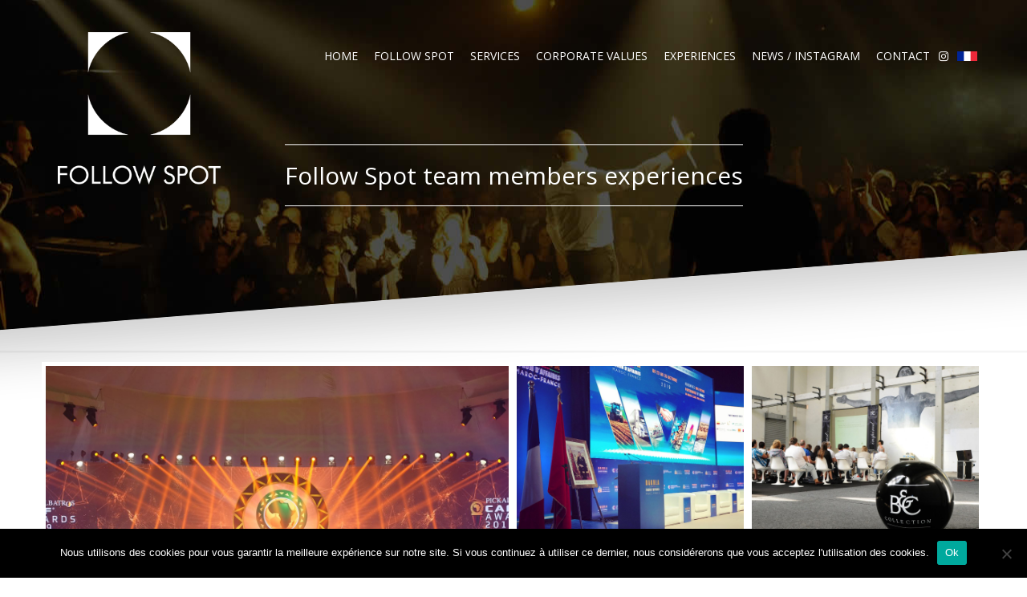

--- FILE ---
content_type: text/html; charset=UTF-8
request_url: https://www.followspot.fr/en/events/
body_size: 29590
content:
<!DOCTYPE html>
<html lang="en-US" class="no-js " itemscope itemtype="https://schema.org/WebPage" >

<head>

<meta charset="UTF-8" />
<!-- Google tag (gtag.js) -->
<script async src="https://www.googletagmanager.com/gtag/js?id=G-R3K28XPEKZ"></script>
<script>
  window.dataLayer = window.dataLayer || [];
  function gtag(){dataLayer.push(arguments);}
  gtag('js', new Date());

  gtag('config', 'G-R3K28XPEKZ');
</script><style type="text/css" id="wpml-ls-inline-styles-additional-css">.wpml-ls-display{display:inline!important}</style>
<meta name='robots' content='index, follow, max-image-preview:large, max-snippet:-1, max-video-preview:-1' />
<link rel="alternate" hreflang="fr" href="https://www.followspot.fr/tous-nos-evenements/" />
<link rel="alternate" hreflang="en" href="https://www.followspot.fr/en/events/" />
<link rel="alternate" hreflang="x-default" href="https://www.followspot.fr/tous-nos-evenements/" />
<meta name="format-detection" content="telephone=no">
<meta name="viewport" content="width=device-width, initial-scale=1, maximum-scale=1" />
<link rel="shortcut icon" href="https://www.followspot.fr/wp-content/uploads/2020/07/favicon-1.png" type="image/x-icon" />

	<!-- This site is optimized with the Yoast SEO plugin v26.7 - https://yoast.com/wordpress/plugins/seo/ -->
	<title>Follow Spot team members experiences - Follow Spot</title>
	<link rel="canonical" href="https://www.followspot.fr/tous-nos-evenements/" />
	<meta property="og:locale" content="en_US" />
	<meta property="og:type" content="article" />
	<meta property="og:title" content="Follow Spot team members experiences - Follow Spot" />
	<meta property="og:url" content="https://www.followspot.fr/tous-nos-evenements/" />
	<meta property="og:site_name" content="Follow Spot" />
	<meta property="article:modified_time" content="2021-06-29T06:25:48+00:00" />
	<meta property="og:image" content="https://www.followspot.fr/wp-content/uploads/2020/07/IE-FollowSpot-1.jpg" />
	<meta property="og:image:width" content="1200" />
	<meta property="og:image:height" content="630" />
	<meta property="og:image:type" content="image/jpeg" />
	<meta name="twitter:card" content="summary_large_image" />
	<script type="application/ld+json" class="yoast-schema-graph">{"@context":"https://schema.org","@graph":[{"@type":"WebPage","@id":"https://www.followspot.fr/tous-nos-evenements/","url":"https://www.followspot.fr/tous-nos-evenements/","name":"Follow Spot team members experiences - Follow Spot","isPartOf":{"@id":"https://www.followspot.fr/#website"},"datePublished":"2021-06-29T06:25:08+00:00","dateModified":"2021-06-29T06:25:48+00:00","breadcrumb":{"@id":"https://www.followspot.fr/tous-nos-evenements/#breadcrumb"},"inLanguage":"en-US","potentialAction":[{"@type":"ReadAction","target":["https://www.followspot.fr/tous-nos-evenements/"]}]},{"@type":"BreadcrumbList","@id":"https://www.followspot.fr/tous-nos-evenements/#breadcrumb","itemListElement":[{"@type":"ListItem","position":1,"name":"Home","item":"https://www.followspot.fr/en/"},{"@type":"ListItem","position":2,"name":"Follow Spot team members experiences"}]},{"@type":"WebSite","@id":"https://www.followspot.fr/#website","url":"https://www.followspot.fr/","name":"Follow Spot","description":"","potentialAction":[{"@type":"SearchAction","target":{"@type":"EntryPoint","urlTemplate":"https://www.followspot.fr/?s={search_term_string}"},"query-input":{"@type":"PropertyValueSpecification","valueRequired":true,"valueName":"search_term_string"}}],"inLanguage":"en-US"}]}</script>
	<!-- / Yoast SEO plugin. -->


<link rel='dns-prefetch' href='//fonts.googleapis.com' />
<link rel="alternate" title="oEmbed (JSON)" type="application/json+oembed" href="https://www.followspot.fr/en/wp-json/oembed/1.0/embed?url=https%3A%2F%2Fwww.followspot.fr%2Fen%2Fevents%2F" />
<link rel="alternate" title="oEmbed (XML)" type="text/xml+oembed" href="https://www.followspot.fr/en/wp-json/oembed/1.0/embed?url=https%3A%2F%2Fwww.followspot.fr%2Fen%2Fevents%2F&#038;format=xml" />
<style id='wp-img-auto-sizes-contain-inline-css' type='text/css'>
img:is([sizes=auto i],[sizes^="auto," i]){contain-intrinsic-size:3000px 1500px}
/*# sourceURL=wp-img-auto-sizes-contain-inline-css */
</style>
<link rel='stylesheet' id='contact-form-7-css' href='https://www.followspot.fr/wp-content/plugins/contact-form-7/includes/css/styles.css?ver=5.1.3' type='text/css' media='all' />
<link rel='stylesheet' id='cookie-notice-front-css' href='https://www.followspot.fr/wp-content/plugins/cookie-notice/css/front.min.css?ver=2.5.11' type='text/css' media='all' />
<link rel='stylesheet' id='rs-plugin-settings-css' href='https://www.followspot.fr/wp-content/plugins/revslider/public/assets/css/rs6.css?ver=6.2.15' type='text/css' media='all' />
<style id='rs-plugin-settings-inline-css' type='text/css'>
#rs-demo-id {}
/*# sourceURL=rs-plugin-settings-inline-css */
</style>
<link rel='stylesheet' id='mfn-be-css' href='https://www.followspot.fr/wp-content/themes/betheme/css/be.css?ver=27.3' type='text/css' media='all' />
<link rel='stylesheet' id='mfn-animations-css' href='https://www.followspot.fr/wp-content/themes/betheme/assets/animations/animations.min.css?ver=27.3' type='text/css' media='all' />
<link rel='stylesheet' id='mfn-font-awesome-css' href='https://www.followspot.fr/wp-content/themes/betheme/fonts/fontawesome/fontawesome.css?ver=27.3' type='text/css' media='all' />
<link rel='stylesheet' id='mfn-jplayer-css' href='https://www.followspot.fr/wp-content/themes/betheme/assets/jplayer/css/jplayer.blue.monday.min.css?ver=27.3' type='text/css' media='all' />
<link rel='stylesheet' id='mfn-responsive-css' href='https://www.followspot.fr/wp-content/themes/betheme/css/responsive.css?ver=27.3' type='text/css' media='all' />
<link rel='stylesheet' id='mfn-fonts-css' href='https://fonts.googleapis.com/css?family=Raleway%3A1%2C300%2C400%2C400italic%2C500%2C700%2C700italic%7COpen+Sans%3A1%2C300%2C400%2C400italic%2C500%2C700%2C700italic&#038;display=swap&#038;ver=3234c57e50309af72a4039af045eed46' type='text/css' media='all' />
<style id='mfn-dynamic-inline-css' type='text/css'>
body:not(.template-slider) #Header_wrapper{background-image:url(https://www.followspot.fr/wp-content/uploads/2020/07/FP_Slide05.jpg);background-repeat:no-repeat;background-position:center}
html{background-color:#ffffff}#Wrapper,#Content,.mfn-popup .mfn-popup-content,.mfn-off-canvas-sidebar .mfn-off-canvas-content-wrapper,.mfn-cart-holder,.mfn-header-login,#Top_bar .search_wrapper,#Top_bar .top_bar_right .mfn-live-search-box,.column_livesearch .mfn-live-search-wrapper,.column_livesearch .mfn-live-search-box{background-color:#ffffff}.layout-boxed.mfn-bebuilder-header.mfn-ui #Wrapper .mfn-only-sample-content{background-color:#ffffff}body:not(.template-slider) #Header{min-height:0px}body.header-below:not(.template-slider) #Header{padding-top:0px}#Footer .widgets_wrapper{padding:0px 0}.elementor-page.elementor-default #Content .the_content .section_wrapper{max-width:100%}.elementor-page.elementor-default #Content .section_wrapper .the_content_wrapper{margin-left:0;margin-right:0;width:100%}body,button,span.date_label,.timeline_items li h3 span,input[type="submit"],input[type="reset"],input[type="button"],input[type="date"],input[type="text"],input[type="password"],input[type="tel"],input[type="email"],textarea,select,.offer_li .title h3,.mfn-menu-item-megamenu{font-family:"Raleway",-apple-system,BlinkMacSystemFont,"Segoe UI",Roboto,Oxygen-Sans,Ubuntu,Cantarell,"Helvetica Neue",sans-serif}#menu > ul > li > a,a.action_button,#overlay-menu ul li a{font-family:"Open Sans",-apple-system,BlinkMacSystemFont,"Segoe UI",Roboto,Oxygen-Sans,Ubuntu,Cantarell,"Helvetica Neue",sans-serif}#Subheader .title{font-family:"Open Sans",-apple-system,BlinkMacSystemFont,"Segoe UI",Roboto,Oxygen-Sans,Ubuntu,Cantarell,"Helvetica Neue",sans-serif}h1,h2,h3,h4,.text-logo #logo{font-family:"Open Sans",-apple-system,BlinkMacSystemFont,"Segoe UI",Roboto,Oxygen-Sans,Ubuntu,Cantarell,"Helvetica Neue",sans-serif}h5,h6{font-family:"Open Sans",-apple-system,BlinkMacSystemFont,"Segoe UI",Roboto,Oxygen-Sans,Ubuntu,Cantarell,"Helvetica Neue",sans-serif}blockquote{font-family:"Open Sans",-apple-system,BlinkMacSystemFont,"Segoe UI",Roboto,Oxygen-Sans,Ubuntu,Cantarell,"Helvetica Neue",sans-serif}.chart_box .chart .num,.counter .desc_wrapper .number-wrapper,.how_it_works .image .number,.pricing-box .plan-header .price,.quick_fact .number-wrapper,.woocommerce .product div.entry-summary .price{font-family:"Open Sans",-apple-system,BlinkMacSystemFont,"Segoe UI",Roboto,Oxygen-Sans,Ubuntu,Cantarell,"Helvetica Neue",sans-serif}body,.mfn-menu-item-megamenu{font-size:14px;line-height:22px;font-weight:400;letter-spacing:0px}.big{font-size:16px;line-height:24px;font-weight:400;letter-spacing:0px}#menu > ul > li > a,a.action_button,#overlay-menu ul li a{font-size:14px;font-weight:400;letter-spacing:0px}#overlay-menu ul li a{line-height:21px}#Subheader .title{font-size:30px;line-height:35px;font-weight:400;letter-spacing:0px}h1,.text-logo #logo{font-size:48px;line-height:50px;font-weight:400;letter-spacing:0px}h2{font-size:23px;line-height:33px;font-weight:400;letter-spacing:0px}h3,.woocommerce ul.products li.product h3,.woocommerce #customer_login h2{font-size:23px;line-height:33px;font-weight:400;letter-spacing:0px}h4,.woocommerce .woocommerce-order-details__title,.woocommerce .wc-bacs-bank-details-heading,.woocommerce .woocommerce-customer-details h2{font-size:16px;line-height:16px;font-weight:400;letter-spacing:0px}h5{font-size:14px;line-height:16px;font-weight:400;letter-spacing:0px}h6{font-size:17px;line-height:30px;font-weight:500;letter-spacing:1px}#Intro .intro-title{font-size:70px;line-height:70px;font-weight:400;letter-spacing:0px}@media only screen and (min-width:768px) and (max-width:959px){body,.mfn-menu-item-megamenu{font-size:13px;line-height:19px;font-weight:400;letter-spacing:0px}.big{font-size:14px;line-height:20px;font-weight:400;letter-spacing:0px}#menu > ul > li > a,a.action_button,#overlay-menu ul li a{font-size:13px;font-weight:400;letter-spacing:0px}#overlay-menu ul li a{line-height:19.5px}#Subheader .title{font-size:26px;line-height:30px;font-weight:400;letter-spacing:0px}h1,.text-logo #logo{font-size:41px;line-height:43px;font-weight:400;letter-spacing:0px}h2{font-size:20px;line-height:28px;font-weight:400;letter-spacing:0px}h3,.woocommerce ul.products li.product h3,.woocommerce #customer_login h2{font-size:20px;line-height:28px;font-weight:400;letter-spacing:0px}h4,.woocommerce .woocommerce-order-details__title,.woocommerce .wc-bacs-bank-details-heading,.woocommerce .woocommerce-customer-details h2{font-size:14px;line-height:19px;font-weight:400;letter-spacing:0px}h5{font-size:13px;line-height:19px;font-weight:400;letter-spacing:0px}h6{font-size:14px;line-height:26px;font-weight:500;letter-spacing:1px}#Intro .intro-title{font-size:60px;line-height:60px;font-weight:400;letter-spacing:0px}blockquote{font-size:15px}.chart_box .chart .num{font-size:45px;line-height:45px}.counter .desc_wrapper .number-wrapper{font-size:45px;line-height:45px}.counter .desc_wrapper .title{font-size:14px;line-height:18px}.faq .question .title{font-size:14px}.fancy_heading .title{font-size:38px;line-height:38px}.offer .offer_li .desc_wrapper .title h3{font-size:32px;line-height:32px}.offer_thumb_ul li.offer_thumb_li .desc_wrapper .title h3{font-size:32px;line-height:32px}.pricing-box .plan-header h2{font-size:27px;line-height:27px}.pricing-box .plan-header .price > span{font-size:40px;line-height:40px}.pricing-box .plan-header .price sup.currency{font-size:18px;line-height:18px}.pricing-box .plan-header .price sup.period{font-size:14px;line-height:14px}.quick_fact .number-wrapper{font-size:80px;line-height:80px}.trailer_box .desc h2{font-size:27px;line-height:27px}.widget > h3{font-size:17px;line-height:20px}}@media only screen and (min-width:480px) and (max-width:767px){body,.mfn-menu-item-megamenu{font-size:13px;line-height:19px;font-weight:400;letter-spacing:0px}.big{font-size:13px;line-height:19px;font-weight:400;letter-spacing:0px}#menu > ul > li > a,a.action_button,#overlay-menu ul li a{font-size:13px;font-weight:400;letter-spacing:0px}#overlay-menu ul li a{line-height:19.5px}#Subheader .title{font-size:23px;line-height:26px;font-weight:400;letter-spacing:0px}h1,.text-logo #logo{font-size:36px;line-height:38px;font-weight:400;letter-spacing:0px}h2{font-size:17px;line-height:25px;font-weight:400;letter-spacing:0px}h3,.woocommerce ul.products li.product h3,.woocommerce #customer_login h2{font-size:17px;line-height:25px;font-weight:400;letter-spacing:0px}h4,.woocommerce .woocommerce-order-details__title,.woocommerce .wc-bacs-bank-details-heading,.woocommerce .woocommerce-customer-details h2{font-size:13px;line-height:19px;font-weight:400;letter-spacing:0px}h5{font-size:13px;line-height:19px;font-weight:400;letter-spacing:0px}h6{font-size:13px;line-height:23px;font-weight:500;letter-spacing:1px}#Intro .intro-title{font-size:53px;line-height:53px;font-weight:400;letter-spacing:0px}blockquote{font-size:14px}.chart_box .chart .num{font-size:40px;line-height:40px}.counter .desc_wrapper .number-wrapper{font-size:40px;line-height:40px}.counter .desc_wrapper .title{font-size:13px;line-height:16px}.faq .question .title{font-size:13px}.fancy_heading .title{font-size:34px;line-height:34px}.offer .offer_li .desc_wrapper .title h3{font-size:28px;line-height:28px}.offer_thumb_ul li.offer_thumb_li .desc_wrapper .title h3{font-size:28px;line-height:28px}.pricing-box .plan-header h2{font-size:24px;line-height:24px}.pricing-box .plan-header .price > span{font-size:34px;line-height:34px}.pricing-box .plan-header .price sup.currency{font-size:16px;line-height:16px}.pricing-box .plan-header .price sup.period{font-size:13px;line-height:13px}.quick_fact .number-wrapper{font-size:70px;line-height:70px}.trailer_box .desc h2{font-size:24px;line-height:24px}.widget > h3{font-size:16px;line-height:19px}}@media only screen and (max-width:479px){body,.mfn-menu-item-megamenu{font-size:13px;line-height:19px;font-weight:400;letter-spacing:0px}.big{font-size:13px;line-height:19px;font-weight:400;letter-spacing:0px}#menu > ul > li > a,a.action_button,#overlay-menu ul li a{font-size:13px;font-weight:400;letter-spacing:0px}#overlay-menu ul li a{line-height:19.5px}#Subheader .title{font-size:18px;line-height:21px;font-weight:400;letter-spacing:0px}h1,.text-logo #logo{font-size:29px;line-height:30px;font-weight:400;letter-spacing:0px}h2{font-size:14px;line-height:20px;font-weight:400;letter-spacing:0px}h3,.woocommerce ul.products li.product h3,.woocommerce #customer_login h2{font-size:14px;line-height:20px;font-weight:400;letter-spacing:0px}h4,.woocommerce .woocommerce-order-details__title,.woocommerce .wc-bacs-bank-details-heading,.woocommerce .woocommerce-customer-details h2{font-size:13px;line-height:19px;font-weight:400;letter-spacing:0px}h5{font-size:13px;line-height:19px;font-weight:400;letter-spacing:0px}h6{font-size:13px;line-height:19px;font-weight:500;letter-spacing:1px}#Intro .intro-title{font-size:42px;line-height:42px;font-weight:400;letter-spacing:0px}blockquote{font-size:13px}.chart_box .chart .num{font-size:35px;line-height:35px}.counter .desc_wrapper .number-wrapper{font-size:35px;line-height:35px}.counter .desc_wrapper .title{font-size:13px;line-height:26px}.faq .question .title{font-size:13px}.fancy_heading .title{font-size:30px;line-height:30px}.offer .offer_li .desc_wrapper .title h3{font-size:26px;line-height:26px}.offer_thumb_ul li.offer_thumb_li .desc_wrapper .title h3{font-size:26px;line-height:26px}.pricing-box .plan-header h2{font-size:21px;line-height:21px}.pricing-box .plan-header .price > span{font-size:32px;line-height:32px}.pricing-box .plan-header .price sup.currency{font-size:14px;line-height:14px}.pricing-box .plan-header .price sup.period{font-size:13px;line-height:13px}.quick_fact .number-wrapper{font-size:60px;line-height:60px}.trailer_box .desc h2{font-size:21px;line-height:21px}.widget > h3{font-size:15px;line-height:18px}}.with_aside .sidebar.columns{width:23%}.with_aside .sections_group{width:77%}.aside_both .sidebar.columns{width:18%}.aside_both .sidebar.sidebar-1{margin-left:-82%}.aside_both .sections_group{width:64%;margin-left:18%}@media only screen and (min-width:1240px){#Wrapper,.with_aside .content_wrapper{max-width:1220px}body.layout-boxed.mfn-header-scrolled .mfn-header-tmpl.mfn-sticky-layout-width{max-width:1220px;left:0;right:0;margin-left:auto;margin-right:auto}body.layout-boxed:not(.mfn-header-scrolled) .mfn-header-tmpl.mfn-header-layout-width,body.layout-boxed .mfn-header-tmpl.mfn-header-layout-width:not(.mfn-hasSticky){max-width:1220px;left:0;right:0;margin-left:auto;margin-right:auto}body.layout-boxed.mfn-bebuilder-header.mfn-ui .mfn-only-sample-content{max-width:1220px;margin-left:auto;margin-right:auto}.section_wrapper,.container{max-width:1200px}.layout-boxed.header-boxed #Top_bar.is-sticky{max-width:1220px}}@media only screen and (max-width:767px){#Wrapper{max-width:calc(100% - 67px)}.content_wrapper .section_wrapper,.container,.four.columns .widget-area{max-width:550px !important;padding-left:33px;padding-right:33px}}  .button-default .button,.button-flat .button,.button-round .button{background-color:#000000;color:#000000}.button-stroke .button{border-color:#000000;color:#000000}.button-stroke .button:hover{background-color:#000000;color:#fff}.button-default .button_theme,.button-default button,.button-default input[type="button"],.button-default input[type="reset"],.button-default input[type="submit"],.button-flat .button_theme,.button-flat button,.button-flat input[type="button"],.button-flat input[type="reset"],.button-flat input[type="submit"],.button-round .button_theme,.button-round button,.button-round input[type="button"],.button-round input[type="reset"],.button-round input[type="submit"],.woocommerce #respond input#submit,.woocommerce a.button:not(.default),.woocommerce button.button,.woocommerce input.button,.woocommerce #respond input#submit:hover,.woocommerce a.button:hover,.woocommerce button.button:hover,.woocommerce input.button:hover{color:#000000}.button-default #respond input#submit.alt.disabled,.button-default #respond input#submit.alt.disabled:hover,.button-default #respond input#submit.alt:disabled,.button-default #respond input#submit.alt:disabled:hover,.button-default #respond input#submit.alt:disabled[disabled],.button-default #respond input#submit.alt:disabled[disabled]:hover,.button-default a.button.alt.disabled,.button-default a.button.alt.disabled:hover,.button-default a.button.alt:disabled,.button-default a.button.alt:disabled:hover,.button-default a.button.alt:disabled[disabled],.button-default a.button.alt:disabled[disabled]:hover,.button-default button.button.alt.disabled,.button-default button.button.alt.disabled:hover,.button-default button.button.alt:disabled,.button-default button.button.alt:disabled:hover,.button-default button.button.alt:disabled[disabled],.button-default button.button.alt:disabled[disabled]:hover,.button-default input.button.alt.disabled,.button-default input.button.alt.disabled:hover,.button-default input.button.alt:disabled,.button-default input.button.alt:disabled:hover,.button-default input.button.alt:disabled[disabled],.button-default input.button.alt:disabled[disabled]:hover,.button-default #respond input#submit.alt,.button-default a.button.alt,.button-default button.button.alt,.button-default input.button.alt,.button-default #respond input#submit.alt:hover,.button-default a.button.alt:hover,.button-default button.button.alt:hover,.button-default input.button.alt:hover,.button-flat #respond input#submit.alt.disabled,.button-flat #respond input#submit.alt.disabled:hover,.button-flat #respond input#submit.alt:disabled,.button-flat #respond input#submit.alt:disabled:hover,.button-flat #respond input#submit.alt:disabled[disabled],.button-flat #respond input#submit.alt:disabled[disabled]:hover,.button-flat a.button.alt.disabled,.button-flat a.button.alt.disabled:hover,.button-flat a.button.alt:disabled,.button-flat a.button.alt:disabled:hover,.button-flat a.button.alt:disabled[disabled],.button-flat a.button.alt:disabled[disabled]:hover,.button-flat button.button.alt.disabled,.button-flat button.button.alt.disabled:hover,.button-flat button.button.alt:disabled,.button-flat button.button.alt:disabled:hover,.button-flat button.button.alt:disabled[disabled],.button-flat button.button.alt:disabled[disabled]:hover,.button-flat input.button.alt.disabled,.button-flat input.button.alt.disabled:hover,.button-flat input.button.alt:disabled,.button-flat input.button.alt:disabled:hover,.button-flat input.button.alt:disabled[disabled],.button-flat input.button.alt:disabled[disabled]:hover,.button-flat #respond input#submit.alt,.button-flat a.button.alt,.button-flat button.button.alt,.button-flat input.button.alt,.button-flat #respond input#submit.alt:hover,.button-flat a.button.alt:hover,.button-flat button.button.alt:hover,.button-flat input.button.alt:hover,.button-round #respond input#submit.alt.disabled,.button-round #respond input#submit.alt.disabled:hover,.button-round #respond input#submit.alt:disabled,.button-round #respond input#submit.alt:disabled:hover,.button-round #respond input#submit.alt:disabled[disabled],.button-round #respond input#submit.alt:disabled[disabled]:hover,.button-round a.button.alt.disabled,.button-round a.button.alt.disabled:hover,.button-round a.button.alt:disabled,.button-round a.button.alt:disabled:hover,.button-round a.button.alt:disabled[disabled],.button-round a.button.alt:disabled[disabled]:hover,.button-round button.button.alt.disabled,.button-round button.button.alt.disabled:hover,.button-round button.button.alt:disabled,.button-round button.button.alt:disabled:hover,.button-round button.button.alt:disabled[disabled],.button-round button.button.alt:disabled[disabled]:hover,.button-round input.button.alt.disabled,.button-round input.button.alt.disabled:hover,.button-round input.button.alt:disabled,.button-round input.button.alt:disabled:hover,.button-round input.button.alt:disabled[disabled],.button-round input.button.alt:disabled[disabled]:hover,.button-round #respond input#submit.alt,.button-round a.button.alt,.button-round button.button.alt,.button-round input.button.alt,.button-round #respond input#submit.alt:hover,.button-round a.button.alt:hover,.button-round button.button.alt:hover,.button-round input.button.alt:hover{background-color:#000000;color:#000000}.button-stroke.woocommerce a.button:not(.default),.button-stroke .woocommerce a.button:not(.default),.button-stroke #respond input#submit.alt.disabled,.button-stroke #respond input#submit.alt.disabled:hover,.button-stroke #respond input#submit.alt:disabled,.button-stroke #respond input#submit.alt:disabled:hover,.button-stroke #respond input#submit.alt:disabled[disabled],.button-stroke #respond input#submit.alt:disabled[disabled]:hover,.button-stroke a.button.alt.disabled,.button-stroke a.button.alt.disabled:hover,.button-stroke a.button.alt:disabled,.button-stroke a.button.alt:disabled:hover,.button-stroke a.button.alt:disabled[disabled],.button-stroke a.button.alt:disabled[disabled]:hover,.button-stroke button.button.alt.disabled,.button-stroke button.button.alt.disabled:hover,.button-stroke button.button.alt:disabled,.button-stroke button.button.alt:disabled:hover,.button-stroke button.button.alt:disabled[disabled],.button-stroke button.button.alt:disabled[disabled]:hover,.button-stroke input.button.alt.disabled,.button-stroke input.button.alt.disabled:hover,.button-stroke input.button.alt:disabled,.button-stroke input.button.alt:disabled:hover,.button-stroke input.button.alt:disabled[disabled],.button-stroke input.button.alt:disabled[disabled]:hover,.button-stroke #respond input#submit.alt,.button-stroke a.button.alt,.button-stroke button.button.alt,.button-stroke input.button.alt{border-color:#000000;background:none;color:#000000}.button-stroke.woocommerce a.button:not(.default):hover,.button-stroke .woocommerce a.button:not(.default):hover,.button-stroke #respond input#submit.alt:hover,.button-stroke a.button.alt:hover,.button-stroke button.button.alt:hover,.button-stroke input.button.alt:hover,.button-stroke a.action_button:hover{background-color:#000000;color:#000000}.action_button,.action_button:hover{background-color:#0b1833;color:#ffffff}.button-stroke a.action_button{border-color:#0b1833}.footer_button{color:#65666C!important;background-color:transparent;box-shadow:none!important}.footer_button:after{display:none!important}.button-custom.woocommerce .button,.button-custom .button,.button-custom .action_button,.button-custom .footer_button,.button-custom button,.button-custom button.button,.button-custom input[type="button"],.button-custom input[type="reset"],.button-custom input[type="submit"],.button-custom .woocommerce #respond input#submit,.button-custom .woocommerce a.button,.button-custom .woocommerce button.button,.button-custom .woocommerce input.button,.button-custom:where(body:not(.woocommerce-block-theme-has-button-styles)) .woocommerce button.button:disabled[disabled]{font-family:;font-size:14px;line-height:14px;font-weight:400;letter-spacing:0px;padding:12px 20px;border-width:0px;border-radius:0px}body.button-custom .button{color:#626262;background-color:#dbdddf;border-color:transparent}body.button-custom .button:hover{color:#626262;background-color:#d3d3d3;border-color:transparent}body .button-custom .button_theme,body.button-custom .button_theme,.button-custom button,.button-custom input[type="button"],.button-custom input[type="reset"],.button-custom input[type="submit"],.button-custom .woocommerce #respond input#submit,body.button-custom.woocommerce a.button:not(.default),.button-custom .woocommerce button.button,.button-custom .woocommerce input.button,.button-custom .woocommerce a.button_theme:not(.default){color:#ffffff;background-color:#0095eb;border-color:transparent;box-shadow:unset}body .button-custom .button_theme:hover,body.button-custom .button_theme:hover,.button-custom button:hover,.button-custom input[type="button"]:hover,.button-custom input[type="reset"]:hover,.button-custom input[type="submit"]:hover,.button-custom .woocommerce #respond input#submit:hover,body.button-custom.woocommerce a.button:not(.default):hover,.button-custom .woocommerce button.button:hover,.button-custom .woocommerce input.button:hover,.button-custom .woocommerce a.button_theme:not(.default):hover{color:#ffffff;background-color:#007cc3;border-color:transparent}body.button-custom .action_button{color:#626262;background-color:#dbdddf;border-color:transparent;box-shadow:unset}body.button-custom .action_button:hover{color:#626262;background-color:#d3d3d3;border-color:transparent}.button-custom #respond input#submit.alt.disabled,.button-custom #respond input#submit.alt.disabled:hover,.button-custom #respond input#submit.alt:disabled,.button-custom #respond input#submit.alt:disabled:hover,.button-custom #respond input#submit.alt:disabled[disabled],.button-custom #respond input#submit.alt:disabled[disabled]:hover,.button-custom a.button.alt.disabled,.button-custom a.button.alt.disabled:hover,.button-custom a.button.alt:disabled,.button-custom a.button.alt:disabled:hover,.button-custom a.button.alt:disabled[disabled],.button-custom a.button.alt:disabled[disabled]:hover,.button-custom button.button.alt.disabled,.button-custom button.button.alt.disabled:hover,.button-custom button.button.alt:disabled,.button-custom button.button.alt:disabled:hover,.button-custom button.button.alt:disabled[disabled],.button-custom button.button.alt:disabled[disabled]:hover,.button-custom input.button.alt.disabled,.button-custom input.button.alt.disabled:hover,.button-custom input.button.alt:disabled,.button-custom input.button.alt:disabled:hover,.button-custom input.button.alt:disabled[disabled],.button-custom input.button.alt:disabled[disabled]:hover,.button-custom #respond input#submit.alt,.button-custom a.button.alt,.button-custom button.button.alt,.button-custom input.button.alt{line-height:14px;padding:12px 20px;color:#ffffff;background-color:#0095eb;font-family:;font-size:14px;font-weight:400;letter-spacing:0px;border-width:0px;border-radius:0px}.button-custom #respond input#submit.alt:hover,.button-custom a.button.alt:hover,.button-custom button.button.alt:hover,.button-custom input.button.alt:hover,.button-custom a.action_button:hover{color:#ffffff;background-color:#007cc3}#Top_bar #logo,.header-fixed #Top_bar #logo,.header-plain #Top_bar #logo,.header-transparent #Top_bar #logo{height:60px;line-height:60px;padding:40px 0}.logo-overflow #Top_bar:not(.is-sticky) .logo{height:140px}#Top_bar .menu > li > a{padding:40px 0}.menu-highlight:not(.header-creative) #Top_bar .menu > li > a{margin:45px 0}.header-plain:not(.menu-highlight) #Top_bar .menu > li > a span:not(.description){line-height:140px}.header-fixed #Top_bar .menu > li > a{padding:55px 0}@media only screen and (max-width:767px){.mobile-header-mini #Top_bar #logo{height:50px!important;line-height:50px!important;margin:5px 0}}#Top_bar #logo img.svg{width:100px}.image_frame,.wp-caption{border-width:0px}.alert{border-radius:0px}#Top_bar .top_bar_right .top-bar-right-input input{width:200px}.mfn-live-search-box .mfn-live-search-list{max-height:300px}#Side_slide{right:-250px;width:250px}#Side_slide.left{left:-250px}.blog-teaser li .desc-wrapper .desc{background-position-y:-1px}.mfn-free-delivery-info{--mfn-free-delivery-bar:#000000;--mfn-free-delivery-bg:rgba(0,0,0,0.1);--mfn-free-delivery-achieved:#000000}@media only screen and ( max-width:767px ){#Subheader{padding:80px 0}}@media only screen and (min-width:1240px){body:not(.header-simple) #Top_bar #menu{display:block!important}.tr-menu #Top_bar #menu{background:none!important}#Top_bar .menu > li > ul.mfn-megamenu > li{float:left}#Top_bar .menu > li > ul.mfn-megamenu > li.mfn-megamenu-cols-1{width:100%}#Top_bar .menu > li > ul.mfn-megamenu > li.mfn-megamenu-cols-2{width:50%}#Top_bar .menu > li > ul.mfn-megamenu > li.mfn-megamenu-cols-3{width:33.33%}#Top_bar .menu > li > ul.mfn-megamenu > li.mfn-megamenu-cols-4{width:25%}#Top_bar .menu > li > ul.mfn-megamenu > li.mfn-megamenu-cols-5{width:20%}#Top_bar .menu > li > ul.mfn-megamenu > li.mfn-megamenu-cols-6{width:16.66%}#Top_bar .menu > li > ul.mfn-megamenu > li > ul{display:block!important;position:inherit;left:auto;top:auto;border-width:0 1px 0 0}#Top_bar .menu > li > ul.mfn-megamenu > li:last-child > ul{border:0}#Top_bar .menu > li > ul.mfn-megamenu > li > ul li{width:auto}#Top_bar .menu > li > ul.mfn-megamenu a.mfn-megamenu-title{text-transform:uppercase;font-weight:400;background:none}#Top_bar .menu > li > ul.mfn-megamenu a .menu-arrow{display:none}.menuo-right #Top_bar .menu > li > ul.mfn-megamenu{left:0;width:98%!important;margin:0 1%;padding:20px 0}.menuo-right #Top_bar .menu > li > ul.mfn-megamenu-bg{box-sizing:border-box}#Top_bar .menu > li > ul.mfn-megamenu-bg{padding:20px 166px 20px 20px;background-repeat:no-repeat;background-position:right bottom}.rtl #Top_bar .menu > li > ul.mfn-megamenu-bg{padding-left:166px;padding-right:20px;background-position:left bottom}#Top_bar .menu > li > ul.mfn-megamenu-bg > li{background:none}#Top_bar .menu > li > ul.mfn-megamenu-bg > li a{border:none}#Top_bar .menu > li > ul.mfn-megamenu-bg > li > ul{background:none!important;-webkit-box-shadow:0 0 0 0;-moz-box-shadow:0 0 0 0;box-shadow:0 0 0 0}.mm-vertical #Top_bar .container{position:relative}.mm-vertical #Top_bar .top_bar_left{position:static}.mm-vertical #Top_bar .menu > li ul{box-shadow:0 0 0 0 transparent!important;background-image:none}.mm-vertical #Top_bar .menu > li > ul.mfn-megamenu{padding:20px 0}.mm-vertical.header-plain #Top_bar .menu > li > ul.mfn-megamenu{width:100%!important;margin:0}.mm-vertical #Top_bar .menu > li > ul.mfn-megamenu > li{display:table-cell;float:none!important;width:10%;padding:0 15px;border-right:1px solid rgba(0,0,0,0.05)}.mm-vertical #Top_bar .menu > li > ul.mfn-megamenu > li:last-child{border-right-width:0}.mm-vertical #Top_bar .menu > li > ul.mfn-megamenu > li.hide-border{border-right-width:0}.mm-vertical #Top_bar .menu > li > ul.mfn-megamenu > li a{border-bottom-width:0;padding:9px 15px;line-height:120%}.mm-vertical #Top_bar .menu > li > ul.mfn-megamenu a.mfn-megamenu-title{font-weight:700}.rtl .mm-vertical #Top_bar .menu > li > ul.mfn-megamenu > li:first-child{border-right-width:0}.rtl .mm-vertical #Top_bar .menu > li > ul.mfn-megamenu > li:last-child{border-right-width:1px}body.header-shop #Top_bar #menu{display:flex!important;background-color:transparent}.header-shop #Top_bar.is-sticky .top_bar_row_second{display:none}.header-plain:not(.menuo-right) #Header .top_bar_left{width:auto!important}.header-stack.header-center #Top_bar #menu{display:inline-block!important}.header-simple #Top_bar #menu{display:none;height:auto;width:300px;bottom:auto;top:100%;right:1px;position:absolute;margin:0}.header-simple #Header a.responsive-menu-toggle{display:block;right:10px}.header-simple #Top_bar #menu > ul{width:100%;float:left}.header-simple #Top_bar #menu ul li{width:100%;padding-bottom:0;border-right:0;position:relative}.header-simple #Top_bar #menu ul li a{padding:0 20px;margin:0;display:block;height:auto;line-height:normal;border:none}.header-simple #Top_bar #menu ul li a:not(.menu-toggle):after{display:none}.header-simple #Top_bar #menu ul li a span{border:none;line-height:44px;display:inline;padding:0}.header-simple #Top_bar #menu ul li.submenu .menu-toggle{display:block;position:absolute;right:0;top:0;width:44px;height:44px;line-height:44px;font-size:30px;font-weight:300;text-align:center;cursor:pointer;color:#444;opacity:0.33;transform:unset}.header-simple #Top_bar #menu ul li.submenu .menu-toggle:after{content:"+";position:static}.header-simple #Top_bar #menu ul li.hover > .menu-toggle:after{content:"-"}.header-simple #Top_bar #menu ul li.hover a{border-bottom:0}.header-simple #Top_bar #menu ul.mfn-megamenu li .menu-toggle{display:none}.header-simple #Top_bar #menu ul li ul{position:relative!important;left:0!important;top:0;padding:0;margin:0!important;width:auto!important;background-image:none}.header-simple #Top_bar #menu ul li ul li{width:100%!important;display:block;padding:0}.header-simple #Top_bar #menu ul li ul li a{padding:0 20px 0 30px}.header-simple #Top_bar #menu ul li ul li a .menu-arrow{display:none}.header-simple #Top_bar #menu ul li ul li a span{padding:0}.header-simple #Top_bar #menu ul li ul li a span:after{display:none!important}.header-simple #Top_bar .menu > li > ul.mfn-megamenu a.mfn-megamenu-title{text-transform:uppercase;font-weight:400}.header-simple #Top_bar .menu > li > ul.mfn-megamenu > li > ul{display:block!important;position:inherit;left:auto;top:auto}.header-simple #Top_bar #menu ul li ul li ul{border-left:0!important;padding:0;top:0}.header-simple #Top_bar #menu ul li ul li ul li a{padding:0 20px 0 40px}.rtl.header-simple #Top_bar #menu{left:1px;right:auto}.rtl.header-simple #Top_bar a.responsive-menu-toggle{left:10px;right:auto}.rtl.header-simple #Top_bar #menu ul li.submenu .menu-toggle{left:0;right:auto}.rtl.header-simple #Top_bar #menu ul li ul{left:auto!important;right:0!important}.rtl.header-simple #Top_bar #menu ul li ul li a{padding:0 30px 0 20px}.rtl.header-simple #Top_bar #menu ul li ul li ul li a{padding:0 40px 0 20px}.menu-highlight #Top_bar .menu > li{margin:0 2px}.menu-highlight:not(.header-creative) #Top_bar .menu > li > a{padding:0;-webkit-border-radius:5px;border-radius:5px}.menu-highlight #Top_bar .menu > li > a:after{display:none}.menu-highlight #Top_bar .menu > li > a span:not(.description){line-height:50px}.menu-highlight #Top_bar .menu > li > a span.description{display:none}.menu-highlight.header-stack #Top_bar .menu > li > a{margin:10px 0!important}.menu-highlight.header-stack #Top_bar .menu > li > a span:not(.description){line-height:40px}.menu-highlight.header-simple #Top_bar #menu ul li,.menu-highlight.header-creative #Top_bar #menu ul li{margin:0}.menu-highlight.header-simple #Top_bar #menu ul li > a,.menu-highlight.header-creative #Top_bar #menu ul li > a{-webkit-border-radius:0;border-radius:0}.menu-highlight:not(.header-fixed):not(.header-simple) #Top_bar.is-sticky .menu > li > a{margin:10px 0!important;padding:5px 0!important}.menu-highlight:not(.header-fixed):not(.header-simple) #Top_bar.is-sticky .menu > li > a span{line-height:30px!important}.header-modern.menu-highlight.menuo-right .menu_wrapper{margin-right:20px}.menu-line-below #Top_bar .menu > li > a:not(.menu-toggle):after{top:auto;bottom:-4px}.menu-line-below #Top_bar.is-sticky .menu > li > a:not(.menu-toggle):after{top:auto;bottom:-4px}.menu-line-below-80 #Top_bar:not(.is-sticky) .menu > li > a:not(.menu-toggle):after{height:4px;left:10%;top:50%;margin-top:20px;width:80%}.menu-line-below-80-1 #Top_bar:not(.is-sticky) .menu > li > a:not(.menu-toggle):after{height:1px;left:10%;top:50%;margin-top:20px;width:80%}.menu-link-color #Top_bar .menu > li > a:not(.menu-toggle):after{display:none!important}.menu-arrow-top #Top_bar .menu > li > a:after{background:none repeat scroll 0 0 rgba(0,0,0,0)!important;border-color:#ccc transparent transparent;border-style:solid;border-width:7px 7px 0;display:block;height:0;left:50%;margin-left:-7px;top:0!important;width:0}.menu-arrow-top #Top_bar.is-sticky .menu > li > a:after{top:0!important}.menu-arrow-bottom #Top_bar .menu > li > a:after{background:none!important;border-color:transparent transparent #ccc;border-style:solid;border-width:0 7px 7px;display:block;height:0;left:50%;margin-left:-7px;top:auto;bottom:0;width:0}.menu-arrow-bottom #Top_bar.is-sticky .menu > li > a:after{top:auto;bottom:0}.menuo-no-borders #Top_bar .menu > li > a span{border-width:0!important}.menuo-no-borders #Header_creative #Top_bar .menu > li > a span{border-bottom-width:0}.menuo-no-borders.header-plain #Top_bar a#header_cart,.menuo-no-borders.header-plain #Top_bar a#search_button,.menuo-no-borders.header-plain #Top_bar .wpml-languages,.menuo-no-borders.header-plain #Top_bar a.action_button{border-width:0}.menuo-right #Top_bar .menu_wrapper{float:right}.menuo-right.header-stack:not(.header-center) #Top_bar .menu_wrapper{margin-right:150px}body.header-creative{padding-left:50px}body.header-creative.header-open{padding-left:250px}body.error404,body.under-construction,body.template-blank,body.under-construction.header-rtl.header-creative.header-open{padding-left:0!important;padding-right:0!important}.header-creative.footer-fixed #Footer,.header-creative.footer-sliding #Footer,.header-creative.footer-stick #Footer.is-sticky{box-sizing:border-box;padding-left:50px}.header-open.footer-fixed #Footer,.header-open.footer-sliding #Footer,.header-creative.footer-stick #Footer.is-sticky{padding-left:250px}.header-rtl.header-creative.footer-fixed #Footer,.header-rtl.header-creative.footer-sliding #Footer,.header-rtl.header-creative.footer-stick #Footer.is-sticky{padding-left:0;padding-right:50px}.header-rtl.header-open.footer-fixed #Footer,.header-rtl.header-open.footer-sliding #Footer,.header-rtl.header-creative.footer-stick #Footer.is-sticky{padding-right:250px}#Header_creative{background-color:#fff;position:fixed;width:250px;height:100%;left:-200px;top:0;z-index:9002;-webkit-box-shadow:2px 0 4px 2px rgba(0,0,0,.15);box-shadow:2px 0 4px 2px rgba(0,0,0,.15)}#Header_creative .container{width:100%}#Header_creative .creative-wrapper{opacity:0;margin-right:50px}#Header_creative a.creative-menu-toggle{display:block;width:34px;height:34px;line-height:34px;font-size:22px;text-align:center;position:absolute;top:10px;right:8px;border-radius:3px}.admin-bar #Header_creative a.creative-menu-toggle{top:42px}#Header_creative #Top_bar{position:static;width:100%}#Header_creative #Top_bar .top_bar_left{width:100%!important;float:none}#Header_creative #Top_bar .logo{float:none;text-align:center;margin:15px 0}#Header_creative #Top_bar #menu{background-color:transparent}#Header_creative #Top_bar .menu_wrapper{float:none;margin:0 0 30px}#Header_creative #Top_bar .menu > li{width:100%;float:none;position:relative}#Header_creative #Top_bar .menu > li > a{padding:0;text-align:center}#Header_creative #Top_bar .menu > li > a:after{display:none}#Header_creative #Top_bar .menu > li > a span{border-right:0;border-bottom-width:1px;line-height:38px}#Header_creative #Top_bar .menu li ul{left:100%;right:auto;top:0;box-shadow:2px 2px 2px 0 rgba(0,0,0,0.03);-webkit-box-shadow:2px 2px 2px 0 rgba(0,0,0,0.03)}#Header_creative #Top_bar .menu > li > ul.mfn-megamenu{margin:0;width:700px!important}#Header_creative #Top_bar .menu > li > ul.mfn-megamenu > li > ul{left:0}#Header_creative #Top_bar .menu li ul li a{padding-top:9px;padding-bottom:8px}#Header_creative #Top_bar .menu li ul li ul{top:0}#Header_creative #Top_bar .menu > li > a span.description{display:block;font-size:13px;line-height:28px!important;clear:both}.menuo-arrows #Top_bar .menu > li.submenu > a > span:after{content:unset!important}#Header_creative #Top_bar .top_bar_right{width:100%!important;float:left;height:auto;margin-bottom:35px;text-align:center;padding:0 20px;top:0;-webkit-box-sizing:border-box;-moz-box-sizing:border-box;box-sizing:border-box}#Header_creative #Top_bar .top_bar_right:before{content:none}#Header_creative #Top_bar .top_bar_right .top_bar_right_wrapper{flex-wrap:wrap;justify-content:center}#Header_creative #Top_bar .top_bar_right .top-bar-right-icon,#Header_creative #Top_bar .top_bar_right .wpml-languages,#Header_creative #Top_bar .top_bar_right .top-bar-right-button,#Header_creative #Top_bar .top_bar_right .top-bar-right-input{min-height:30px;margin:5px}#Header_creative #Top_bar .search_wrapper{left:100%;top:auto}#Header_creative #Top_bar .banner_wrapper{display:block;text-align:center}#Header_creative #Top_bar .banner_wrapper img{max-width:100%;height:auto;display:inline-block}#Header_creative #Action_bar{display:none;position:absolute;bottom:0;top:auto;clear:both;padding:0 20px;box-sizing:border-box}#Header_creative #Action_bar .contact_details{width:100%;text-align:center;margin-bottom:20px}#Header_creative #Action_bar .contact_details li{padding:0}#Header_creative #Action_bar .social{float:none;text-align:center;padding:5px 0 15px}#Header_creative #Action_bar .social li{margin-bottom:2px}#Header_creative #Action_bar .social-menu{float:none;text-align:center}#Header_creative #Action_bar .social-menu li{border-color:rgba(0,0,0,.1)}#Header_creative .social li a{color:rgba(0,0,0,.5)}#Header_creative .social li a:hover{color:#000}#Header_creative .creative-social{position:absolute;bottom:10px;right:0;width:50px}#Header_creative .creative-social li{display:block;float:none;width:100%;text-align:center;margin-bottom:5px}.header-creative .fixed-nav.fixed-nav-prev{margin-left:50px}.header-creative.header-open .fixed-nav.fixed-nav-prev{margin-left:250px}.menuo-last #Header_creative #Top_bar .menu li.last ul{top:auto;bottom:0}.header-open #Header_creative{left:0}.header-open #Header_creative .creative-wrapper{opacity:1;margin:0!important}.header-open #Header_creative .creative-menu-toggle,.header-open #Header_creative .creative-social{display:none}.header-open #Header_creative #Action_bar{display:block}body.header-rtl.header-creative{padding-left:0;padding-right:50px}.header-rtl #Header_creative{left:auto;right:-200px}.header-rtl #Header_creative .creative-wrapper{margin-left:50px;margin-right:0}.header-rtl #Header_creative a.creative-menu-toggle{left:8px;right:auto}.header-rtl #Header_creative .creative-social{left:0;right:auto}.header-rtl #Footer #back_to_top.sticky{right:125px}.header-rtl #popup_contact{right:70px}.header-rtl #Header_creative #Top_bar .menu li ul{left:auto;right:100%}.header-rtl #Header_creative #Top_bar .search_wrapper{left:auto;right:100%}.header-rtl .fixed-nav.fixed-nav-prev{margin-left:0!important}.header-rtl .fixed-nav.fixed-nav-next{margin-right:50px}body.header-rtl.header-creative.header-open{padding-left:0;padding-right:250px!important}.header-rtl.header-open #Header_creative{left:auto;right:0}.header-rtl.header-open #Footer #back_to_top.sticky{right:325px}.header-rtl.header-open #popup_contact{right:270px}.header-rtl.header-open .fixed-nav.fixed-nav-next{margin-right:250px}#Header_creative.active{left:-1px}.header-rtl #Header_creative.active{left:auto;right:-1px}#Header_creative.active .creative-wrapper{opacity:1;margin:0}.header-creative .vc_row[data-vc-full-width]{padding-left:50px}.header-creative.header-open .vc_row[data-vc-full-width]{padding-left:250px}.header-open .vc_parallax .vc_parallax-inner{left:auto;width:calc(100% - 250px)}.header-open.header-rtl .vc_parallax .vc_parallax-inner{left:0;right:auto}#Header_creative.scroll{height:100%;overflow-y:auto}#Header_creative.scroll:not(.dropdown) .menu li ul{display:none!important}#Header_creative.scroll #Action_bar{position:static}#Header_creative.dropdown{outline:none}#Header_creative.dropdown #Top_bar .menu_wrapper{float:left;width:100%}#Header_creative.dropdown #Top_bar #menu ul li{position:relative;float:left}#Header_creative.dropdown #Top_bar #menu ul li a:not(.menu-toggle):after{display:none}#Header_creative.dropdown #Top_bar #menu ul li a span{line-height:38px;padding:0}#Header_creative.dropdown #Top_bar #menu ul li.submenu .menu-toggle{display:block;position:absolute;right:0;top:0;width:38px;height:38px;line-height:38px;font-size:26px;font-weight:300;text-align:center;cursor:pointer;color:#444;opacity:0.33;z-index:203}#Header_creative.dropdown #Top_bar #menu ul li.submenu .menu-toggle:after{content:"+";position:static}#Header_creative.dropdown #Top_bar #menu ul li.hover > .menu-toggle:after{content:"-"}#Header_creative.dropdown #Top_bar #menu ul.sub-menu li:not(:last-of-type) a{border-bottom:0}#Header_creative.dropdown #Top_bar #menu ul.mfn-megamenu li .menu-toggle{display:none}#Header_creative.dropdown #Top_bar #menu ul li ul{position:relative!important;left:0!important;top:0;padding:0;margin-left:0!important;width:auto!important;background-image:none}#Header_creative.dropdown #Top_bar #menu ul li ul li{width:100%!important}#Header_creative.dropdown #Top_bar #menu ul li ul li a{padding:0 10px;text-align:center}#Header_creative.dropdown #Top_bar #menu ul li ul li a .menu-arrow{display:none}#Header_creative.dropdown #Top_bar #menu ul li ul li a span{padding:0}#Header_creative.dropdown #Top_bar #menu ul li ul li a span:after{display:none!important}#Header_creative.dropdown #Top_bar .menu > li > ul.mfn-megamenu a.mfn-megamenu-title{text-transform:uppercase;font-weight:400}#Header_creative.dropdown #Top_bar .menu > li > ul.mfn-megamenu > li > ul{display:block!important;position:inherit;left:auto;top:auto}#Header_creative.dropdown #Top_bar #menu ul li ul li ul{border-left:0!important;padding:0;top:0}#Header_creative{transition:left .5s ease-in-out,right .5s ease-in-out}#Header_creative .creative-wrapper{transition:opacity .5s ease-in-out,margin 0s ease-in-out .5s}#Header_creative.active .creative-wrapper{transition:opacity .5s ease-in-out,margin 0s ease-in-out}}@media only screen and (min-width:768px){#Top_bar.is-sticky{position:fixed!important;width:100%;left:0;top:-60px;height:60px;z-index:701;background:#fff;opacity:.97;-webkit-box-shadow:0 2px 5px 0 rgba(0,0,0,0.1);-moz-box-shadow:0 2px 5px 0 rgba(0,0,0,0.1);box-shadow:0 2px 5px 0 rgba(0,0,0,0.1)}.layout-boxed.header-boxed #Top_bar.is-sticky{left:50%;-webkit-transform:translateX(-50%);transform:translateX(-50%)}#Top_bar.is-sticky .top_bar_left,#Top_bar.is-sticky .top_bar_right,#Top_bar.is-sticky .top_bar_right:before{background:none;box-shadow:unset}#Top_bar.is-sticky .logo{width:auto;margin:0 30px 0 20px;padding:0}#Top_bar.is-sticky #logo,#Top_bar.is-sticky .custom-logo-link{padding:5px 0!important;height:50px!important;line-height:50px!important}.logo-no-sticky-padding #Top_bar.is-sticky #logo{height:60px!important;line-height:60px!important}#Top_bar.is-sticky #logo img.logo-main{display:none}#Top_bar.is-sticky #logo img.logo-sticky{display:inline;max-height:35px}.logo-sticky-width-auto #Top_bar.is-sticky #logo img.logo-sticky{width:auto}#Top_bar.is-sticky .menu_wrapper{clear:none}#Top_bar.is-sticky .menu_wrapper .menu > li > a{padding:15px 0}#Top_bar.is-sticky .menu > li > a,#Top_bar.is-sticky .menu > li > a span{line-height:30px}#Top_bar.is-sticky .menu > li > a:after{top:auto;bottom:-4px}#Top_bar.is-sticky .menu > li > a span.description{display:none}#Top_bar.is-sticky .secondary_menu_wrapper,#Top_bar.is-sticky .banner_wrapper{display:none}.header-overlay #Top_bar.is-sticky{display:none}.sticky-dark #Top_bar.is-sticky,.sticky-dark #Top_bar.is-sticky #menu{background:rgba(0,0,0,.8)}.sticky-dark #Top_bar.is-sticky .menu > li:not(.current-menu-item) > a{color:#fff}.sticky-dark #Top_bar.is-sticky .top_bar_right .top-bar-right-icon{color:rgba(255,255,255,.9)}.sticky-dark #Top_bar.is-sticky .top_bar_right .top-bar-right-icon svg .path{stroke:rgba(255,255,255,.9)}.sticky-dark #Top_bar.is-sticky .wpml-languages a.active,.sticky-dark #Top_bar.is-sticky .wpml-languages ul.wpml-lang-dropdown{background:rgba(0,0,0,0.1);border-color:rgba(0,0,0,0.1)}.sticky-white #Top_bar.is-sticky,.sticky-white #Top_bar.is-sticky #menu{background:rgba(255,255,255,.8)}.sticky-white #Top_bar.is-sticky .menu > li:not(.current-menu-item) > a{color:#222}.sticky-white #Top_bar.is-sticky .top_bar_right .top-bar-right-icon{color:rgba(0,0,0,.8)}.sticky-white #Top_bar.is-sticky .top_bar_right .top-bar-right-icon svg .path{stroke:rgba(0,0,0,.8)}.sticky-white #Top_bar.is-sticky .wpml-languages a.active,.sticky-white #Top_bar.is-sticky .wpml-languages ul.wpml-lang-dropdown{background:rgba(255,255,255,0.1);border-color:rgba(0,0,0,0.1)}}@media only screen and (max-width:1239px){#Top_bar #menu{display:none;height:auto;width:300px;bottom:auto;top:100%;right:1px;position:absolute;margin:0}#Top_bar a.responsive-menu-toggle{display:block}#Top_bar #menu > ul{width:100%;float:left}#Top_bar #menu ul li{width:100%;padding-bottom:0;border-right:0;position:relative}#Top_bar #menu ul li a{padding:0 25px;margin:0;display:block;height:auto;line-height:normal;border:none}#Top_bar #menu ul li a:not(.menu-toggle):after{display:none}#Top_bar #menu ul li a span{border:none;line-height:44px;display:inline;padding:0}#Top_bar #menu ul li a span.description{margin:0 0 0 5px}#Top_bar #menu ul li.submenu .menu-toggle{display:block;position:absolute;right:15px;top:0;width:44px;height:44px;line-height:44px;font-size:30px;font-weight:300;text-align:center;cursor:pointer;color:#444;opacity:0.33;transform:unset}#Top_bar #menu ul li.submenu .menu-toggle:after{content:"+";position:static}#Top_bar #menu ul li.hover > .menu-toggle:after{content:"-"}#Top_bar #menu ul li.hover a{border-bottom:0}#Top_bar #menu ul li a span:after{display:none!important}#Top_bar #menu ul.mfn-megamenu li .menu-toggle{display:none}.menuo-arrows.keyboard-support #Top_bar .menu > li.submenu > a:not(.menu-toggle):after,.menuo-arrows:not(.keyboard-support) #Top_bar .menu > li.submenu > a:not(.menu-toggle)::after{display:none !important}#Top_bar #menu ul li ul{position:relative!important;left:0!important;top:0;padding:0;margin-left:0!important;width:auto!important;background-image:none!important;box-shadow:0 0 0 0 transparent!important;-webkit-box-shadow:0 0 0 0 transparent!important}#Top_bar #menu ul li ul li{width:100%!important}#Top_bar #menu ul li ul li a{padding:0 20px 0 35px}#Top_bar #menu ul li ul li a .menu-arrow{display:none}#Top_bar #menu ul li ul li a span{padding:0}#Top_bar #menu ul li ul li a span:after{display:none!important}#Top_bar .menu > li > ul.mfn-megamenu a.mfn-megamenu-title{text-transform:uppercase;font-weight:400}#Top_bar .menu > li > ul.mfn-megamenu > li > ul{display:block!important;position:inherit;left:auto;top:auto}#Top_bar #menu ul li ul li ul{border-left:0!important;padding:0;top:0}#Top_bar #menu ul li ul li ul li a{padding:0 20px 0 45px}#Header #menu > ul > li.current-menu-item > a,#Header #menu > ul > li.current_page_item > a,#Header #menu > ul > li.current-menu-parent > a,#Header #menu > ul > li.current-page-parent > a,#Header #menu > ul > li.current-menu-ancestor > a,#Header #menu > ul > li.current_page_ancestor > a{background:rgba(0,0,0,.02)}.rtl #Top_bar #menu{left:1px;right:auto}.rtl #Top_bar a.responsive-menu-toggle{left:20px;right:auto}.rtl #Top_bar #menu ul li.submenu .menu-toggle{left:15px;right:auto;border-left:none;border-right:1px solid #eee;transform:unset}.rtl #Top_bar #menu ul li ul{left:auto!important;right:0!important}.rtl #Top_bar #menu ul li ul li a{padding:0 30px 0 20px}.rtl #Top_bar #menu ul li ul li ul li a{padding:0 40px 0 20px}.header-stack .menu_wrapper a.responsive-menu-toggle{position:static!important;margin:11px 0!important}.header-stack .menu_wrapper #menu{left:0;right:auto}.rtl.header-stack #Top_bar #menu{left:auto;right:0}.admin-bar #Header_creative{top:32px}.header-creative.layout-boxed{padding-top:85px}.header-creative.layout-full-width #Wrapper{padding-top:60px}#Header_creative{position:fixed;width:100%;left:0!important;top:0;z-index:1001}#Header_creative .creative-wrapper{display:block!important;opacity:1!important}#Header_creative .creative-menu-toggle,#Header_creative .creative-social{display:none!important;opacity:1!important}#Header_creative #Top_bar{position:static;width:100%}#Header_creative #Top_bar .one{display:flex}#Header_creative #Top_bar #logo,#Header_creative #Top_bar .custom-logo-link{height:50px;line-height:50px;padding:5px 0}#Header_creative #Top_bar #logo img.logo-sticky{max-height:40px!important}#Header_creative #logo img.logo-main{display:none}#Header_creative #logo img.logo-sticky{display:inline-block}.logo-no-sticky-padding #Header_creative #Top_bar #logo{height:60px;line-height:60px;padding:0}.logo-no-sticky-padding #Header_creative #Top_bar #logo img.logo-sticky{max-height:60px!important}#Header_creative #Action_bar{display:none}#Header_creative #Top_bar .top_bar_right:before{content:none}#Header_creative.scroll{overflow:visible!important}}body{--mfn-clients-tiles-hover:#000000;--mfn-icon-box-icon:#4fcad4;--mfn-sliding-box-bg:#4fcad4;--mfn-woo-body-color:#888888;--mfn-woo-heading-color:#888888;--mfn-woo-themecolor:#000000;--mfn-woo-bg-themecolor:#000000;--mfn-woo-border-themecolor:#000000}#Header_wrapper,#Intro{background-color:#000000}#Subheader{background-color:rgba(247,247,247,1)}.header-classic #Action_bar,.header-fixed #Action_bar,.header-plain #Action_bar,.header-split #Action_bar,.header-shop #Action_bar,.header-shop-split #Action_bar,.header-stack #Action_bar{background-color:#292b33}#Sliding-top{background-color:#545454}#Sliding-top a.sliding-top-control{border-right-color:#545454}#Sliding-top.st-center a.sliding-top-control,#Sliding-top.st-left a.sliding-top-control{border-top-color:#545454}#Footer{background-color:#ffffff}.grid .post-item,.masonry:not(.tiles) .post-item,.photo2 .post .post-desc-wrapper{background-color:transparent}.portfolio_group .portfolio-item .desc{background-color:transparent}.woocommerce ul.products li.product,.shop_slider .shop_slider_ul li .item_wrapper .desc{background-color:transparent}body,ul.timeline_items,.icon_box a .desc,.icon_box a:hover .desc,.feature_list ul li a,.list_item a,.list_item a:hover,.widget_recent_entries ul li a,.flat_box a,.flat_box a:hover,.story_box .desc,.content_slider.carousel  ul li a .title,.content_slider.flat.description ul li .desc,.content_slider.flat.description ul li a .desc,.post-nav.minimal a i{color:#888888}.post-nav.minimal a svg{fill:#888888}.themecolor,.opening_hours .opening_hours_wrapper li span,.fancy_heading_icon .icon_top,.fancy_heading_arrows .icon-right-dir,.fancy_heading_arrows .icon-left-dir,.fancy_heading_line .title,.button-love a.mfn-love,.format-link .post-title .icon-link,.pager-single > span,.pager-single a:hover,.widget_meta ul,.widget_pages ul,.widget_rss ul,.widget_mfn_recent_comments ul li:after,.widget_archive ul,.widget_recent_comments ul li:after,.widget_nav_menu ul,.woocommerce ul.products li.product .price,.shop_slider .shop_slider_ul li .item_wrapper .price,.woocommerce-page ul.products li.product .price,.widget_price_filter .price_label .from,.widget_price_filter .price_label .to,.woocommerce ul.product_list_widget li .quantity .amount,.woocommerce .product div.entry-summary .price,.woocommerce .product .woocommerce-variation-price .price,.woocommerce .star-rating span,#Error_404 .error_pic i,.style-simple #Filters .filters_wrapper ul li a:hover,.style-simple #Filters .filters_wrapper ul li.current-cat a,.style-simple .quick_fact .title,.mfn-cart-holder .mfn-ch-content .mfn-ch-product .woocommerce-Price-amount,.woocommerce .comment-form-rating p.stars a:before,.wishlist .wishlist-row .price,.search-results .search-item .post-product-price,.progress_icons.transparent .progress_icon.themebg{color:#000000}.mfn-wish-button.loved:not(.link) .path{fill:#000000;stroke:#000000}.themebg,#comments .commentlist > li .reply a.comment-reply-link,#Filters .filters_wrapper ul li a:hover,#Filters .filters_wrapper ul li.current-cat a,.fixed-nav .arrow,.offer_thumb .slider_pagination a:before,.offer_thumb .slider_pagination a.selected:after,.pager .pages a:hover,.pager .pages a.active,.pager .pages span.page-numbers.current,.pager-single span:after,.portfolio_group.exposure .portfolio-item .desc-inner .line,.Recent_posts ul li .desc:after,.Recent_posts ul li .photo .c,.slider_pagination a.selected,.slider_pagination .slick-active a,.slider_pagination a.selected:after,.slider_pagination .slick-active a:after,.testimonials_slider .slider_images,.testimonials_slider .slider_images a:after,.testimonials_slider .slider_images:before,#Top_bar .header-cart-count,#Top_bar .header-wishlist-count,.mfn-footer-stickymenu ul li a .header-wishlist-count,.mfn-footer-stickymenu ul li a .header-cart-count,.widget_categories ul,.widget_mfn_menu ul li a:hover,.widget_mfn_menu ul li.current-menu-item:not(.current-menu-ancestor) > a,.widget_mfn_menu ul li.current_page_item:not(.current_page_ancestor) > a,.widget_product_categories ul,.widget_recent_entries ul li:after,.woocommerce-account table.my_account_orders .order-number a,.woocommerce-MyAccount-navigation ul li.is-active a,.style-simple .accordion .question:after,.style-simple .faq .question:after,.style-simple .icon_box .desc_wrapper .title:before,.style-simple #Filters .filters_wrapper ul li a:after,.style-simple .trailer_box:hover .desc,.tp-bullets.simplebullets.round .bullet.selected,.tp-bullets.simplebullets.round .bullet.selected:after,.tparrows.default,.tp-bullets.tp-thumbs .bullet.selected:after{background-color:#000000}.Latest_news ul li .photo,.Recent_posts.blog_news ul li .photo,.style-simple .opening_hours .opening_hours_wrapper li label,.style-simple .timeline_items li:hover h3,.style-simple .timeline_items li:nth-child(even):hover h3,.style-simple .timeline_items li:hover .desc,.style-simple .timeline_items li:nth-child(even):hover,.style-simple .offer_thumb .slider_pagination a.selected{border-color:#000000}a{color:#000000}a:hover{color:#010101}*::-moz-selection{background-color:#000000;color:white}*::selection{background-color:#000000;color:white}.blockquote p.author span,.counter .desc_wrapper .title,.article_box .desc_wrapper p,.team .desc_wrapper p.subtitle,.pricing-box .plan-header p.subtitle,.pricing-box .plan-header .price sup.period,.chart_box p,.fancy_heading .inside,.fancy_heading_line .slogan,.post-meta,.post-meta a,.post-footer,.post-footer a span.label,.pager .pages a,.button-love a .label,.pager-single a,#comments .commentlist > li .comment-author .says,.fixed-nav .desc .date,.filters_buttons li.label,.Recent_posts ul li a .desc .date,.widget_recent_entries ul li .post-date,.tp_recent_tweets .twitter_time,.widget_price_filter .price_label,.shop-filters .woocommerce-result-count,.woocommerce ul.product_list_widget li .quantity,.widget_shopping_cart ul.product_list_widget li dl,.product_meta .posted_in,.woocommerce .shop_table .product-name .variation > dd,.shipping-calculator-button:after,.shop_slider .shop_slider_ul li .item_wrapper .price del,.woocommerce .product .entry-summary .woocommerce-product-rating .woocommerce-review-link,.woocommerce .product.style-default .entry-summary .product_meta .tagged_as,.woocommerce .tagged_as,.wishlist .sku_wrapper,.woocommerce .column_product_rating .woocommerce-review-link,.woocommerce #reviews #comments ol.commentlist li .comment-text p.meta .woocommerce-review__verified,.woocommerce #reviews #comments ol.commentlist li .comment-text p.meta .woocommerce-review__dash,.woocommerce #reviews #comments ol.commentlist li .comment-text p.meta .woocommerce-review__published-date,.testimonials_slider .testimonials_slider_ul li .author span,.testimonials_slider .testimonials_slider_ul li .author span a,.Latest_news ul li .desc_footer,.share-simple-wrapper .icons a{color:#a8a8a8}h1,h1 a,h1 a:hover,.text-logo #logo{color:#010101}h2,h2 a,h2 a:hover{color:#010101}h3,h3 a,h3 a:hover{color:#010101}h4,h4 a,h4 a:hover,.style-simple .sliding_box .desc_wrapper h4{color:#010101}h5,h5 a,h5 a:hover{color:#010101}h6,h6 a,h6 a:hover,a.content_link .title{color:#010101}.woocommerce #customer_login h2{color:#010101} .woocommerce .woocommerce-order-details__title,.woocommerce .wc-bacs-bank-details-heading,.woocommerce .woocommerce-customer-details h2,.woocommerce #respond .comment-reply-title,.woocommerce #reviews #comments ol.commentlist li .comment-text p.meta .woocommerce-review__author{color:#010101} .dropcap,.highlight:not(.highlight_image){background-color:#000000}.button-default .button_theme,.button-default button,.button-default input[type="button"],.button-default input[type="reset"],.button-default input[type="submit"],.button-flat .button_theme,.button-flat button,.button-flat input[type="button"],.button-flat input[type="reset"],.button-flat input[type="submit"],.button-round .button_theme,.button-round button,.button-round input[type="button"],.button-round input[type="reset"],.button-round input[type="submit"],.woocommerce #respond input#submit,.woocommerce a.button:not(.default),.woocommerce button.button,.woocommerce input.button,.woocommerce #respond input#submit:hover,.woocommerce a.button:not(.default):hover,.woocommerce button.button:hover,.woocommerce input.button:hover{background-color:#000000}.button-stroke .button_theme,.button-stroke .button_theme .button_icon i,.button-stroke button,.button-stroke input[type="submit"],.button-stroke input[type="reset"],.button-stroke input[type="button"],.button-stroke .woocommerce #respond input#submit,.button-stroke .woocommerce a.button:not(.default),.button-stroke .woocommerce button.button,.button-stroke.woocommerce input.button{border-color:#000000;color:#000000}.button-stroke .button_theme:hover,.button-stroke button:hover,.button-stroke input[type="submit"]:hover,.button-stroke input[type="reset"]:hover,.button-stroke input[type="button"]:hover{background-color:#000000;color:white}.button-default .single_add_to_cart_button,.button-flat .single_add_to_cart_button,.button-round .single_add_to_cart_button,.button-default .woocommerce .button:disabled,.button-flat .woocommerce .button:disabled,.button-round .woocommerce .button:disabled,.button-default .woocommerce .button.alt,.button-flat .woocommerce .button.alt,.button-round .woocommerce .button.alt{background-color:#000000}.button-stroke .single_add_to_cart_button:hover,.button-stroke #place_order:hover{background-color:#000000}a.mfn-link{color:#656B6F}a.mfn-link-2 span,a:hover.mfn-link-2 span:before,a.hover.mfn-link-2 span:before,a.mfn-link-5 span,a.mfn-link-8:after,a.mfn-link-8:before{background:#000000}a:hover.mfn-link{color:#000000}a.mfn-link-2 span:before,a:hover.mfn-link-4:before,a:hover.mfn-link-4:after,a.hover.mfn-link-4:before,a.hover.mfn-link-4:after,a.mfn-link-5:before,a.mfn-link-7:after,a.mfn-link-7:before{background:#000000}a.mfn-link-6:before{border-bottom-color:#000000}a.mfn-link svg .path{stroke:#000000}.column_column ul,.column_column ol,.the_content_wrapper:not(.is-elementor) ul,.the_content_wrapper:not(.is-elementor) ol{color:#737E86}hr.hr_color,.hr_color hr,.hr_dots span{color:#000000;background:#000000}.hr_zigzag i{color:#000000}.highlight-left:after,.highlight-right:after{background:#000000}@media only screen and (max-width:767px){.highlight-left .wrap:first-child,.highlight-right .wrap:last-child{background:#000000}}#Header .top_bar_left,.header-classic #Top_bar,.header-plain #Top_bar,.header-stack #Top_bar,.header-split #Top_bar,.header-shop #Top_bar,.header-shop-split #Top_bar,.header-fixed #Top_bar,.header-below #Top_bar,#Header_creative,#Top_bar #menu,.sticky-tb-color #Top_bar.is-sticky{background-color:#040a15}#Top_bar .wpml-languages a.active,#Top_bar .wpml-languages ul.wpml-lang-dropdown{background-color:#040a15}#Top_bar .top_bar_right:before{background-color:#e3e3e3}#Header .top_bar_right{background-color:#f5f5f5}#Top_bar .top_bar_right .top-bar-right-icon,#Top_bar .top_bar_right .top-bar-right-icon svg .path{color:#333333;stroke:#333333}#Top_bar .menu > li > a,#Top_bar #menu ul li.submenu .menu-toggle{color:#ffffff}#Top_bar .menu > li.current-menu-item > a,#Top_bar .menu > li.current_page_item > a,#Top_bar .menu > li.current-menu-parent > a,#Top_bar .menu > li.current-page-parent > a,#Top_bar .menu > li.current-menu-ancestor > a,#Top_bar .menu > li.current-page-ancestor > a,#Top_bar .menu > li.current_page_ancestor > a,#Top_bar .menu > li.hover > a{color:#ffffff}#Top_bar .menu > li a:not(.menu-toggle):after{background:#ffffff}.menuo-arrows #Top_bar .menu > li.submenu > a > span:not(.description)::after{border-top-color:#ffffff}#Top_bar .menu > li.current-menu-item.submenu > a > span:not(.description)::after,#Top_bar .menu > li.current_page_item.submenu > a > span:not(.description)::after,#Top_bar .menu > li.current-menu-parent.submenu > a > span:not(.description)::after,#Top_bar .menu > li.current-page-parent.submenu > a > span:not(.description)::after,#Top_bar .menu > li.current-menu-ancestor.submenu > a > span:not(.description)::after,#Top_bar .menu > li.current-page-ancestor.submenu > a > span:not(.description)::after,#Top_bar .menu > li.current_page_ancestor.submenu > a > span:not(.description)::after,#Top_bar .menu > li.hover.submenu > a > span:not(.description)::after{border-top-color:#ffffff}.menu-highlight #Top_bar #menu > ul > li.current-menu-item > a,.menu-highlight #Top_bar #menu > ul > li.current_page_item > a,.menu-highlight #Top_bar #menu > ul > li.current-menu-parent > a,.menu-highlight #Top_bar #menu > ul > li.current-page-parent > a,.menu-highlight #Top_bar #menu > ul > li.current-menu-ancestor > a,.menu-highlight #Top_bar #menu > ul > li.current-page-ancestor > a,.menu-highlight #Top_bar #menu > ul > li.current_page_ancestor > a,.menu-highlight #Top_bar #menu > ul > li.hover > a{background:#ffffff}.menu-arrow-bottom #Top_bar .menu > li > a:after{border-bottom-color:#ffffff}.menu-arrow-top #Top_bar .menu > li > a:after{border-top-color:#ffffff}.header-plain #Top_bar .menu > li.current-menu-item > a,.header-plain #Top_bar .menu > li.current_page_item > a,.header-plain #Top_bar .menu > li.current-menu-parent > a,.header-plain #Top_bar .menu > li.current-page-parent > a,.header-plain #Top_bar .menu > li.current-menu-ancestor > a,.header-plain #Top_bar .menu > li.current-page-ancestor > a,.header-plain #Top_bar .menu > li.current_page_ancestor > a,.header-plain #Top_bar .menu > li.hover > a,.header-plain #Top_bar .wpml-languages:hover,.header-plain #Top_bar .wpml-languages ul.wpml-lang-dropdown{background:#ffffff;color:#ffffff}.header-plain #Top_bar .top_bar_right .top-bar-right-icon:hover{background:#ffffff}.header-plain #Top_bar,.header-plain #Top_bar .menu > li > a span:not(.description),.header-plain #Top_bar .top_bar_right .top-bar-right-icon,.header-plain #Top_bar .top_bar_right .top-bar-right-button,.header-plain #Top_bar .top_bar_right .top-bar-right-input,.header-plain #Top_bar .wpml-languages{border-color:#F2F2F2}#Top_bar .menu > li ul{background-color:#F2F2F2}#Top_bar .menu > li ul li a{color:#5f5f5f}#Top_bar .menu > li ul li a:hover,#Top_bar .menu > li ul li.hover > a{color:#2e2e2e}.overlay-menu-toggle{color:#ffffff !important;background:transparent}#Overlay{background:rgba(46,46,46,0.95)}#overlay-menu ul li a,.header-overlay .overlay-menu-toggle.focus{color:#FFFFFF}#overlay-menu ul li.current-menu-item > a,#overlay-menu ul li.current_page_item > a,#overlay-menu ul li.current-menu-parent > a,#overlay-menu ul li.current-page-parent > a,#overlay-menu ul li.current-menu-ancestor > a,#overlay-menu ul li.current-page-ancestor > a,#overlay-menu ul li.current_page_ancestor > a{color:#c1d9db}#Top_bar .responsive-menu-toggle,#Header_creative .creative-menu-toggle,#Header_creative .responsive-menu-toggle{color:#ffffff;background:transparent}.mfn-footer-stickymenu{background-color:#040a15}.mfn-footer-stickymenu ul li a,.mfn-footer-stickymenu ul li a .path{color:#333333;stroke:#333333}#Side_slide{background-color:#191919;border-color:#191919}#Side_slide,#Side_slide #menu ul li.submenu .menu-toggle,#Side_slide .search-wrapper input.field,#Side_slide a:not(.action_button){color:#A6A6A6}#Side_slide .extras .extras-wrapper a svg .path{stroke:#A6A6A6}#Side_slide #menu ul li.hover > .menu-toggle,#Side_slide a.active,#Side_slide a:not(.action_button):hover{color:#FFFFFF}#Side_slide .extras .extras-wrapper a:hover svg .path{stroke:#FFFFFF}#Side_slide #menu ul li.current-menu-item > a,#Side_slide #menu ul li.current_page_item > a,#Side_slide #menu ul li.current-menu-parent > a,#Side_slide #menu ul li.current-page-parent > a,#Side_slide #menu ul li.current-menu-ancestor > a,#Side_slide #menu ul li.current-page-ancestor > a,#Side_slide #menu ul li.current_page_ancestor > a,#Side_slide #menu ul li.hover > a,#Side_slide #menu ul li:hover > a{color:#FFFFFF}#Action_bar .contact_details{color:#bbbbbb}#Action_bar .contact_details a{color:#4fcad4}#Action_bar .contact_details a:hover{color:#27a3ad}#Action_bar .social li a,#Header_creative .social li a,#Action_bar:not(.creative) .social-menu a{color:#bbbbbb}#Action_bar .social li a:hover,#Header_creative .social li a:hover,#Action_bar:not(.creative) .social-menu a:hover{color:#FFFFFF}#Subheader .title{color:#444444}#Subheader ul.breadcrumbs li,#Subheader ul.breadcrumbs li a{color:rgba(68,68,68,0.6)}.mfn-footer,.mfn-footer .widget_recent_entries ul li a{color:#acadad}.mfn-footer a:not(.button,.icon_bar,.mfn-btn,.mfn-option-btn){color:#8e8e8e}.mfn-footer a:not(.button,.icon_bar,.mfn-btn,.mfn-option-btn):hover{color:#000000}.mfn-footer h1,.mfn-footer h1 a,.mfn-footer h1 a:hover,.mfn-footer h2,.mfn-footer h2 a,.mfn-footer h2 a:hover,.mfn-footer h3,.mfn-footer h3 a,.mfn-footer h3 a:hover,.mfn-footer h4,.mfn-footer h4 a,.mfn-footer h4 a:hover,.mfn-footer h5,.mfn-footer h5 a,.mfn-footer h5 a:hover,.mfn-footer h6,.mfn-footer h6 a,.mfn-footer h6 a:hover{color:#010405}.mfn-footer .themecolor,.mfn-footer .widget_meta ul,.mfn-footer .widget_pages ul,.mfn-footer .widget_rss ul,.mfn-footer .widget_mfn_recent_comments ul li:after,.mfn-footer .widget_archive ul,.mfn-footer .widget_recent_comments ul li:after,.mfn-footer .widget_nav_menu ul,.mfn-footer .widget_price_filter .price_label .from,.mfn-footer .widget_price_filter .price_label .to,.mfn-footer .star-rating span{color:#000000}.mfn-footer .themebg,.mfn-footer .widget_categories ul,.mfn-footer .Recent_posts ul li .desc:after,.mfn-footer .Recent_posts ul li .photo .c,.mfn-footer .widget_recent_entries ul li:after,.mfn-footer .widget_mfn_menu ul li a:hover,.mfn-footer .widget_product_categories ul{background-color:#000000}.mfn-footer .Recent_posts ul li a .desc .date,.mfn-footer .widget_recent_entries ul li .post-date,.mfn-footer .tp_recent_tweets .twitter_time,.mfn-footer .widget_price_filter .price_label,.mfn-footer .shop-filters .woocommerce-result-count,.mfn-footer ul.product_list_widget li .quantity,.mfn-footer .widget_shopping_cart ul.product_list_widget li dl{color:#a8a8a8}.mfn-footer .footer_copy .social li a,.mfn-footer .footer_copy .social-menu a{color:#65666C}.mfn-footer .footer_copy .social li a:hover,.mfn-footer .footer_copy .social-menu a:hover{color:#FFFFFF}.mfn-footer .footer_copy{border-top-color:rgba(255,255,255,0.1)}#Sliding-top,#Sliding-top .widget_recent_entries ul li a{color:#cccccc}#Sliding-top a{color:#4fcad4}#Sliding-top a:hover{color:#27a3ad}#Sliding-top h1,#Sliding-top h1 a,#Sliding-top h1 a:hover,#Sliding-top h2,#Sliding-top h2 a,#Sliding-top h2 a:hover,#Sliding-top h3,#Sliding-top h3 a,#Sliding-top h3 a:hover,#Sliding-top h4,#Sliding-top h4 a,#Sliding-top h4 a:hover,#Sliding-top h5,#Sliding-top h5 a,#Sliding-top h5 a:hover,#Sliding-top h6,#Sliding-top h6 a,#Sliding-top h6 a:hover{color:#ffffff}#Sliding-top .themecolor,#Sliding-top .widget_meta ul,#Sliding-top .widget_pages ul,#Sliding-top .widget_rss ul,#Sliding-top .widget_mfn_recent_comments ul li:after,#Sliding-top .widget_archive ul,#Sliding-top .widget_recent_comments ul li:after,#Sliding-top .widget_nav_menu ul,#Sliding-top .widget_price_filter .price_label .from,#Sliding-top .widget_price_filter .price_label .to,#Sliding-top .star-rating span{color:#4fcad4}#Sliding-top .themebg,#Sliding-top .widget_categories ul,#Sliding-top .Recent_posts ul li .desc:after,#Sliding-top .Recent_posts ul li .photo .c,#Sliding-top .widget_recent_entries ul li:after,#Sliding-top .widget_mfn_menu ul li a:hover,#Sliding-top .widget_product_categories ul{background-color:#4fcad4}#Sliding-top .Recent_posts ul li a .desc .date,#Sliding-top .widget_recent_entries ul li .post-date,#Sliding-top .tp_recent_tweets .twitter_time,#Sliding-top .widget_price_filter .price_label,#Sliding-top .shop-filters .woocommerce-result-count,#Sliding-top ul.product_list_widget li .quantity,#Sliding-top .widget_shopping_cart ul.product_list_widget li dl{color:#a8a8a8}blockquote,blockquote a,blockquote a:hover{color:#444444}.portfolio_group.masonry-hover .portfolio-item .masonry-hover-wrapper .hover-desc,.masonry.tiles .post-item .post-desc-wrapper .post-desc .post-title:after,.masonry.tiles .post-item.no-img,.masonry.tiles .post-item.format-quote,.blog-teaser li .desc-wrapper .desc .post-title:after,.blog-teaser li.no-img,.blog-teaser li.format-quote{background:#000000}.image_frame .image_wrapper .image_links a{background:#000000;color:#ffffff;border-color:transparent}.image_frame .image_wrapper .image_links a.loading:after{border-color:#ffffff}.image_frame .image_wrapper .image_links a .path{stroke:#ffffff}.image_frame .image_wrapper .image_links a.mfn-wish-button.loved .path{fill:#ffffff;stroke:#ffffff}.image_frame .image_wrapper .image_links a.mfn-wish-button.loved:hover .path{fill:#ffffff;stroke:#ffffff}.image_frame .image_wrapper .image_links a:hover{background:#000000;color:#ffffff;border-color:transparent}.image_frame .image_wrapper .image_links a:hover .path{stroke:#ffffff}.image_frame{border-color:#f8f8f8}.image_frame .image_wrapper .mask::after{background:rgba(0,0,0,.15)}.counter .icon_wrapper i{color:#4fcad4}.quick_fact .number-wrapper .number{color:#4fcad4}.progress_bars .bars_list li .bar .progress{background-color:#4fcad4}a:hover.icon_bar{color:#4fcad4 !important}a.content_link,a:hover.content_link{color:#4fcad4}a.content_link:before{border-bottom-color:#4fcad4}a.content_link:after{border-color:#4fcad4}.mcb-item-contact_box-inner,.mcb-item-info_box-inner,.column_column .get_in_touch,.google-map-contact-wrapper{background-color:#1a1a1a}.google-map-contact-wrapper .get_in_touch:after{border-top-color:#1a1a1a}.timeline_items li h3:before,.timeline_items:after,.timeline .post-item:before{border-color:#000000}.how_it_works .image_wrapper .number{background:#000000}.trailer_box .desc .subtitle,.trailer_box.plain .desc .line{background-color:#4fcad4}.trailer_box.plain .desc .subtitle{color:#4fcad4}.icon_box .icon_wrapper,.icon_box a .icon_wrapper,.style-simple .icon_box:hover .icon_wrapper{color:#4fcad4}.icon_box:hover .icon_wrapper:before,.icon_box a:hover .icon_wrapper:before{background-color:#4fcad4}.list_item.lists_1 .list_left{background-color:#4fcad4}.list_item .list_left{color:#4fcad4}.feature_list ul li .icon i{color:#4fcad4}.feature_list ul li:hover,.feature_list ul li:hover a{background:#4fcad4}.ui-tabs .ui-tabs-nav li a,.accordion .question > .title,.faq .question > .title,table th,.fake-tabs > ul li a{color:#444444}.ui-tabs .ui-tabs-nav li.ui-state-active a,.accordion .question.active > .title > .acc-icon-plus,.accordion .question.active > .title > .acc-icon-minus,.accordion .question.active > .title,.faq .question.active > .title > .acc-icon-plus,.faq .question.active > .title,.fake-tabs > ul li.active a{color:#4fcad4}.ui-tabs .ui-tabs-nav li.ui-state-active a:after,.fake-tabs > ul li a:after,.fake-tabs > ul li a .number{background:#4fcad4}body.table-hover:not(.woocommerce-page) table tr:hover td{background:#000000}.pricing-box .plan-header .price sup.currency,.pricing-box .plan-header .price > span{color:#4fcad4}.pricing-box .plan-inside ul li .yes{background:#4fcad4}.pricing-box-box.pricing-box-featured{background:#4fcad4}.alert_warning{background:#fef8ea}.alert_warning,.alert_warning a,.alert_warning a:hover,.alert_warning a.close .icon{color:#8a5b20}.alert_warning .path{stroke:#8a5b20}.alert_error{background:#fae9e8}.alert_error,.alert_error a,.alert_error a:hover,.alert_error a.close .icon{color:#962317}.alert_error .path{stroke:#962317}.alert_info{background:#efefef}.alert_info,.alert_info a,.alert_info a:hover,.alert_info a.close .icon{color:#57575b}.alert_info .path{stroke:#57575b}.alert_success{background:#eaf8ef}.alert_success,.alert_success a,.alert_success a:hover,.alert_success a.close .icon{color:#3a8b5b}.alert_success .path{stroke:#3a8b5b}input[type="date"],input[type="email"],input[type="number"],input[type="password"],input[type="search"],input[type="tel"],input[type="text"],input[type="url"],select,textarea,.woocommerce .quantity input.qty,.wp-block-search input[type="search"],.dark input[type="email"],.dark input[type="password"],.dark input[type="tel"],.dark input[type="text"],.dark select,.dark textarea{color:#a8a8a8;background-color:rgba(26,26,26,1);border-color:#515151}.wc-block-price-filter__controls input{border-color:#515151 !important}::-webkit-input-placeholder{color:#999999}::-moz-placeholder{color:#999999}:-ms-input-placeholder{color:#999999}input[type="date"]:focus,input[type="email"]:focus,input[type="number"]:focus,input[type="password"]:focus,input[type="search"]:focus,input[type="tel"]:focus,input[type="text"]:focus,input[type="url"]:focus,select:focus,textarea:focus{color:#ffffff;background-color:rgba(84,84,84,1);border-color:#7a7a7a}.wc-block-price-filter__controls input:focus{border-color:#7a7a7a !important} select:focus{background-color:#545454!important}:focus::-webkit-input-placeholder{color:#999999}:focus::-moz-placeholder{color:#999999}.select2-container--default .select2-selection--single{background-color:rgba(26,26,26,1);border-color:#515151}.select2-dropdown{background-color:#1a1a1a;border-color:#515151}.select2-container--default .select2-selection--single .select2-selection__rendered{color:#a8a8a8}.select2-container--default.select2-container--open .select2-selection--single{border-color:#515151}.select2-container--default .select2-search--dropdown .select2-search__field{color:#a8a8a8;background-color:rgba(26,26,26,1);border-color:#515151}.select2-container--default .select2-search--dropdown .select2-search__field:focus{color:#ffffff;background-color:rgba(84,84,84,1) !important;border-color:#7a7a7a} .select2-container--default .select2-results__option[data-selected="true"],.select2-container--default .select2-results__option--highlighted[data-selected]{background-color:#000000;color:white} .woocommerce span.onsale,.shop_slider .shop_slider_ul li .item_wrapper span.onsale{background-color:#000000}.woocommerce .widget_price_filter .ui-slider .ui-slider-handle{border-color:#000000 !important}.woocommerce div.product div.images .woocommerce-product-gallery__wrapper .zoomImg{background-color:#ffffff}.mfn-wish-button .path{stroke:rgba(0,0,0,.15)}.mfn-wish-button:hover .path{stroke:rgba(0,0,0,.3)}.mfn-wish-button.loved:not(.link) .path{stroke:rgba(0,0,0,.3);fill:rgba(0,0,0,.3)}.woocommerce div.product div.images .woocommerce-product-gallery__trigger,.woocommerce div.product div.images .mfn-wish-button,.woocommerce .mfn-product-gallery-grid .woocommerce-product-gallery__trigger,.woocommerce .mfn-product-gallery-grid .mfn-wish-button{background-color:#fff}.woocommerce div.product div.images .woocommerce-product-gallery__trigger:hover,.woocommerce div.product div.images .mfn-wish-button:hover,.woocommerce .mfn-product-gallery-grid .woocommerce-product-gallery__trigger:hover,.woocommerce .mfn-product-gallery-grid .mfn-wish-button:hover{background-color:#fff}.woocommerce div.product div.images .woocommerce-product-gallery__trigger:before,.woocommerce .mfn-product-gallery-grid .woocommerce-product-gallery__trigger:before{border-color:#161922}.woocommerce div.product div.images .woocommerce-product-gallery__trigger:after,.woocommerce .mfn-product-gallery-grid .woocommerce-product-gallery__trigger:after{background-color:#161922}.woocommerce div.product div.images .mfn-wish-button path,.woocommerce .mfn-product-gallery-grid .mfn-wish-button path{stroke:#161922}.woocommerce div.product div.images .woocommerce-product-gallery__trigger:hover:before,.woocommerce .mfn-product-gallery-grid .woocommerce-product-gallery__trigger:hover:before{border-color:#0089f7}.woocommerce div.product div.images .woocommerce-product-gallery__trigger:hover:after,.woocommerce .mfn-product-gallery-grid .woocommerce-product-gallery__trigger:hover:after{background-color:#0089f7}.woocommerce div.product div.images .mfn-wish-button:hover path,.woocommerce .mfn-product-gallery-grid .mfn-wish-button:hover path{stroke:#0089f7}.woocommerce div.product div.images .mfn-wish-button.loved path,.woocommerce .mfn-product-gallery-grid .mfn-wish-button.loved path{stroke:#0089f7;fill:#0089f7}#mfn-gdpr{background-color:#eef2f5;border-radius:0px}#mfn-gdpr .mfn-gdpr-content,#mfn-gdpr .mfn-gdpr-content h1,#mfn-gdpr .mfn-gdpr-content h2,#mfn-gdpr .mfn-gdpr-content h3,#mfn-gdpr .mfn-gdpr-content h4,#mfn-gdpr .mfn-gdpr-content h5,#mfn-gdpr .mfn-gdpr-content h6,#mfn-gdpr .mfn-gdpr-content ol,#mfn-gdpr .mfn-gdpr-content ul{color:#626262}#mfn-gdpr .mfn-gdpr-content a,#mfn-gdpr a.mfn-gdpr-readmore{color:#161922}#mfn-gdpr .mfn-gdpr-content a:hover,#mfn-gdpr a.mfn-gdpr-readmore:hover{color:#0089f7}#mfn-gdpr .mfn-gdpr-button{background-color:#006edf;color:#ffffff;border-color:transparent}#mfn-gdpr .mfn-gdpr-button:hover{background-color:#0089f7;color:#ffffff;border-color:transparent}@media only screen and ( min-width:768px ){.header-semi #Top_bar:not(.is-sticky){background-color:rgba(4,10,21,0.8)}}@media only screen and ( max-width:767px ){#Top_bar{background-color:#040a15 !important}#Action_bar{background-color:#FFFFFF !important}#Action_bar .contact_details{color:#222222}#Action_bar .contact_details a{color:#4fcad4}#Action_bar .contact_details a:hover{color:#27a3ad}#Action_bar .social li a,#Action_bar .social-menu a{color:#bbbbbb!important}#Action_bar .social li a:hover,#Action_bar .social-menu a:hover{color:#777777!important}}
form input.display-none{display:none!important}
/*# sourceURL=mfn-dynamic-inline-css */
</style>
<link rel='stylesheet' id='style-css' href='https://www.followspot.fr/wp-content/themes/betheme-child/style.css?ver=3234c57e50309af72a4039af045eed46' type='text/css' media='all' />
<style id='mfn-custom-inline-css' type='text/css'>
/* PORTFOLIO */
.portfolio_group.masonry-flat .portfolio-item:before  {content:""; position:absolute; width:100%; height:100%; left:0; top:0; border:5px solid #fff; z-index:1;}

.portfolio_group.masonry-flat .portfolio-item .image_frame, .portfolio_group.masonry-flat .portfolio-item .desc {transition: all 0.3s ease-in-out;}
.portfolio_group.masonry-flat .portfolio-item .desc {display:block; position:absolute; top:0; width: 100%; height: 100%; padding: 8% 8% 40px; box-sizing: border-box; z-index: 2; color: #fff; background-color: rgba(0,0,0,0.8); opacity:0;}
.portfolio_group.masonry-flat .portfolio-item .desc:hover {opacity:1;}
.portfolio_group.masonry-flat .portfolio-item:hover .image_frame {opacity:0.5;}
.portfolio_group.masonry-flat .portfolio-item .desc  .details-wrapper {display:none;}
.portfolio_group.masonry-flat .portfolio-item .desc .desc-wrapper {width:100%; margin-right:0; font-size:14px;}
.portfolio_group.masonry-flat .portfolio-item .desc h5:after {content: ""; display: block; margin: 15px 0; width: 20px; height: 3px; background: #fff;}
.portfolio_group.masonry-flat .portfolio-item .desc h5 a {color:#fff !important;}
.portfolio_group.masonry-flat .portfolio-item .desc h5 {margin-bottom: 15px; font-size: 18px; line-height: 23px;}
.portfolio_group.masonry-flat .portfolio-item .links-wrappper  {bottom: 18px; box-sizing: border-box; left: 0; padding: 0 7% 0 8%; position: absolute; width: 100%;}
.portfolio_group.masonry-flat .links-wrappper a.zoom, .portfolio_group.masonry-flat .links-wrappper a.link, .portfolio_group.masonry-flat .portfolio-item .links-wrappper a.external {font-size: 25px; color: #fff; position: relative; top: 0;}
.portfolio_group.masonry-flat .links-wrappper a.link {float:right;}

/* UNDER CONSTRUCTION */
.under-construction .section-uc-1 {background-color:#000 !important;}
.under-construction .section-uc-1 img {max-width:350px !important;}

/* SLIDER */
.fleche-slider:hover {cursor:pointer;}

/* TOP BAR */
#Top_bar #logo, .header-fixed #Top_bar #logo, .header-plain #Top_bar #logo, .header-transparent #Top_bar #logo {height: 190px;}
#Top_bar .menu > li > a span:not(.description) {padding:0 10px !important;}
.single-portfolio #Top_bar #logo, .single-portfolio .header-fixed #Top_bar #logo, .single-portfolio .header-plain #Top_bar #logo, .single-portfolio .header-transparent #Top_bar #logo {height: 135px;}
.menu-drapeau img {width:25px; position:relative; top:1px;}
#Top_bar .menu li.menu-drapeau a span {padding-left:0 !important;}
#Top_bar .menu li.menu-drapeau a:after {display:none !important;}
#Top_bar .menu li.menu-instagram a span {padding-left:0 !important;}

/* CARTE GOOGLE MAP */
.gmnoprint.gm-bundled-control.gm-bundled-control-on-bottom {bottom:335px !important; background-color:rgba(255,255,255,0.8) !important;}
button.gm-control-active.gm-fullscreen-control {top:unset !important; bottom:345px !important; background-color:rgba(255,255,255,1) !important;}

/* SUBHEADER */
#Subheader {background-color: transparent !important; padding: 200px 0 200px;}
#Subheader .title {color:#fff !important;}
#Subheader .title::after {content: "";border-bottom: 1px solid #fff; background: #fff; display: block; position: relative; top: 20px;}
#Subheader .title::before {content: "";border-bottom: 1px solid #fff; background: #fff; display: block; position: relative; top: -20px;}
#Subheader .column {width: -moz-fit-content !important; width: -webkit-fit-content !important; width: -ms-fit-content !important; width: -o-fit-content !important; width: fit-content !important; margin: 0 auto !important; text-align:center !important; display:block !important; float:unset !important;}

/* INSTAGRAM */
#insta .wrap.mcb-wrap.mcb-wrap-g03jsm8tl {margin-top:-75px;}

/* PORTFOLIO */
.single-portfolio .section-post-header {display:none !important;}
.single-portfolio #Content .sections_group div.section.mcb-section { padding-top: 165px !important; background-image: url(https://www.followspot.fr/wp-content/uploads/2020/07/angle1c.png) !important; background-repeat: no-repeat !important; background-position: left top !important; margin-top:-150px; z-index:50;}
.single-portfolio .gallery .gallery-item {margin: 0 0 10px! important;}



/* SOCIAL WARFARE */
.single-photo-wrapper .share_wrapper {display:none;}
.social_warfare_articles .swp_social_panel:not(.nc_floater):not(.swp_social_panelSide) {width:200px !important; float:left;}
.social_warfare_articles .swp_social_panel {height:215px;}
.social_warfare_articles div.swp_social_panel .nc_tweetContainer:not(.total_shares):not(.total_sharesalt) {float:none !important; min-width:200px !important; margin-bottom:10px;}
.single-photo-wrapper .image_frame {margin-left: -200px;}
@media screen and (max-width:1240px) and (min-width:961px) {
 .section-post-header .single-photo-wrapper.image .image_frame { margin-left:0px !important;} 
}
@media screen and (max-width:960px) { 
.swp_social_panel { width: 100% !important; float:unset; } 
.social_warfare_articles .swp_social_panel {height:34px;}
.social_warfare_articles .swp_social_panel:not(.nc_floater):not(.swp_social_panelSide) { width:100% !important; float:none !important;}
.social_warfare_articles div.swp_social_panel .nc_tweetContainer:not(.total_shares):not(.total_sharesalt) {float:none !important; min-width:unset !important; margin-bottom:0px !important;}
.section-post-header .single-photo-wrapper.image .image_frame { margin-left:0px !important;} 
}

/* STICKY HEADER */
#Top_bar .menu > li > a::after {    height: 1px; }
#Top_bar.is-sticky .menu > li > a::after {    bottom: -1px;}

/* CONTENU HOMEPAGE */
.margintop {margin-top:-150px;z-index:15}
img.icone_titre {margin-bottom:20px;}
h2.titre_h2 {margin-bottom:30px !important;}
h2.titre_h2, h4, h5 {text-transform:uppercase;}
ul.list_check li::after {    bottom: -5px !important; }
ul.list_mixed li, ul.list_check li, ul.list_star li, ul.list_idea li, ul.list_custom li {    margin: 0 0 10px 0; }
.bloc_presta { border : 1px solid #DCDCDC; background-color: #F7F7F7; }
.img_no_margin {margin-bottom:20px;}
.img_presta {margin-bottom:20px}
.button-stroke a.button, .button-stroke a.tp-button, .button-stroke button, .button-stroke input[type="submit"], .button-stroke input[type="reset"], .button-stroke input[type="button"] {    border-width: 1px;    border-radius: 0px; }
.bt_no_margin {margin-bottom:0px;}

/* COUNTER */
.counter .icon_wrapper {display:none;}
.counter .desc_wrapper .number-wrapper {    color: #fff; }
.counter .desc_wrapper .number-wrapper {    font-size: 60px; font-family:"Open sans" !important; font-weight: 300 !important; }
.counter .desc_wrapper .number-wrapper .label {    font-size: 34%; }
.counter .desc_wrapper .title {    color: #FFF !important;}

/* FOOTER */
.footer_copy {display:none;}
#Footer {    background-color: transparent !important; }

/* CONTACT */
.button-stroke input[type="submit"] {    border-color: #fff;    color: #fff !important;}
.button-stroke input[type="submit"]:hover {    background-color: #fff !important;    color: #000000 !important;}

/* RESPONSIVE */
@media screen and (max-width:1240px) and (min-width:960px){
#Top_bar a.responsive-menu-toggle {top:50px;}
#Top_bar.is-sticky a.responsive-menu-toggle {top:27px;}
#rev_slider_2_2, #rev_slider_2_2_wrapper {height:1005px !important;}
h4 {line-height:21px;}
.counter .desc_wrapper .number-wrapper {font-size:52px;}
.counter .desc_wrapper .number-wrapper .label {font-size: 28%;}
.bloc_presta {min-height:390px;}
.big {font-size:15px;}
.portfolio_group.masonry-flat .portfolio-item .desc h5 {font-size:15px; line-height:20px; margin-bottom:5px;}
.portfolio_group.masonry-flat .portfolio-item .desc .desc-wrapper {font-size:12px; line-height:19px;}
.portfolio_group.masonry-flat .portfolio-item .desc h5:after {margin:10px 0;}
.portfolio_group.masonry-flat .links-wrappper a.zoom, .portfolio_group.masonry-flat .links-wrappper a.link, .portfolio_group.masonry-flat .portfolio-item .links-wrappper a.external {font-size:20px;}
.portfolio_group.masonry-flat .portfolio-item .links-wrappper {bottom:15px;}
.portfolio_group.masonry-flat .portfolio-item {width:24.95%;}
}

@media screen and (max-width:959px) and (min-width:768px){
#Top_bar a.responsive-menu-toggle {top:50px;}
#Top_bar.is-sticky a.responsive-menu-toggle {top:27px;}
h4 {line-height:21px;}
.counter .desc_wrapper .number-wrapper {font-size:52px;}
.counter .desc_wrapper .number-wrapper .label {font-size: 28%;}
.bloc_presta {min-height:390px;}
#prestations .one-fourth.mcb-wrap {width:50% !important;}
#prestations .one-fourth.mcb-wrap:nth-child(2), #prestations .one-fourth.mcb-wrap:nth-child(3) {margin-bottom:30px !important} 
.big {font-size:15px;}
.colonne-responsive-slider {width:98% !important;}
.one-fourth.column.column_counter {width:48% !important;}
#insta .FeedHeader__normal-style.FeedHeader__root,  #insta .GridLayout__button-list {display:none !important;}
.colonne-responsive-slider:nth-child(3) {padding-top:40px !important;}
.portfolio_group.masonry-flat .portfolio-item .desc h5 {font-size:11px; line-height:14px; margin-bottom:5px;}
.portfolio_group.masonry-flat .portfolio-item .desc .desc-wrapper {font-size:9px; line-height:15px;}
.portfolio_group.masonry-flat .portfolio-item .desc h5:after {margin:10px 0;}
.portfolio_group.masonry-flat .links-wrappper a.zoom, .portfolio_group.masonry-flat .links-wrappper a.link, .portfolio_group.masonry-flat .portfolio-item .links-wrappper a.external {font-size:20px;}
.portfolio_group.masonry-flat .portfolio-item .links-wrappper {bottom:10px;}
.portfolio_group.masonry-flat .portfolio-item {width:24.95%;}
}

@media screen and (max-width:767px){
.portfolio_group.masonry-flat .portfolio-item {width:99.9% !important;}
#insta .FeedHeader__normal-style.FeedHeader__root,  #insta .GridLayout__button-list {display:none !important;}
.google-map-contact-wrapper .get_in_touch {width: 100% !important; padding-top: 115px !important;}
.portfolio_group.masonry-flat .portfolio-item.wide img {min-height: 300px; width: auto; max-width: unset !important;}
.portfolio_group .portfolio-item.wide .image_frame {min-height:300px !important;}
.portfolio_group.masonry-flat .portfolio-item.wide .portfolio-item-fill {padding-bottom: 70%;}
.portfolio_group.masonry-flat .portfolio-item.tall.wide .portfolio-item-fill {padding-bottom: 78%;}
.portfolio_group.masonry-flat .portfolio-item.wide.tall img {min-height: unset; width: auto; max-width: 100% !important;}
.portfolio_group .portfolio-item.wide.tall .image_frame {min-height:unset !important;}
#prestations .one-fourth.mcb-wrap:nth-child(2), #prestations .one-fourth.mcb-wrap:nth-child(3), #prestations .one-fourth.mcb-wrap:nth-child(4) {margin-bottom:30px !important} 
.colonne-responsive-slider:nth-child(3) {padding-top:40px !important;}
.img_presta {width:100% !important;}
}.margin-haut {margin-top:-180px; z-index:15;}
.zindex16 {z-index:16;padding-top: 164px;}
/*# sourceURL=mfn-custom-inline-css */
</style>
<script type="text/javascript" src="https://www.followspot.fr/wp-includes/js/jquery/jquery.min.js?ver=3.7.1" id="jquery-core-js"></script>
<script type="text/javascript" src="https://www.followspot.fr/wp-includes/js/jquery/jquery-migrate.min.js?ver=3.4.1" id="jquery-migrate-js"></script>
<script type="text/javascript" id="cookie-notice-front-js-before">
/* <![CDATA[ */
var cnArgs = {"ajaxUrl":"https:\/\/www.followspot.fr\/wp-admin\/admin-ajax.php","nonce":"1a0245e18a","hideEffect":"fade","position":"bottom","onScroll":false,"onScrollOffset":100,"onClick":false,"cookieName":"cookie_notice_accepted","cookieTime":2592000,"cookieTimeRejected":2592000,"globalCookie":false,"redirection":false,"cache":false,"revokeCookies":false,"revokeCookiesOpt":"automatic"};

//# sourceURL=cookie-notice-front-js-before
/* ]]> */
</script>
<script type="text/javascript" src="https://www.followspot.fr/wp-content/plugins/cookie-notice/js/front.min.js?ver=2.5.11" id="cookie-notice-front-js"></script>
<script type="text/javascript" src="https://www.followspot.fr/wp-content/plugins/revslider/public/assets/js/rbtools.min.js?ver=6.2.15" id="tp-tools-js"></script>
<script type="text/javascript" src="https://www.followspot.fr/wp-content/plugins/revslider/public/assets/js/rs6.min.js?ver=6.2.15" id="revmin-js"></script>
<link rel="https://api.w.org/" href="https://www.followspot.fr/en/wp-json/" /><link rel="alternate" title="JSON" type="application/json" href="https://www.followspot.fr/en/wp-json/wp/v2/pages/1144" /><link rel="EditURI" type="application/rsd+xml" title="RSD" href="https://www.followspot.fr/xmlrpc.php?rsd" />
<link rel='shortlink' href='https://www.followspot.fr/en/?p=1144' />
<meta name="generator" content="WPML ver:4.8.6 stt:1,4;" />
<meta name="generator" content="Powered by WPBakery Page Builder - drag and drop page builder for WordPress."/>
<meta name="generator" content="Powered by Slider Revolution 6.2.15 - responsive, Mobile-Friendly Slider Plugin for WordPress with comfortable drag and drop interface." />
<link rel="icon" href="https://www.followspot.fr/wp-content/uploads/2020/07/cropped-favicon-1-50x50.png" sizes="32x32" />
<link rel="icon" href="https://www.followspot.fr/wp-content/uploads/2020/07/cropped-favicon-1-300x300.png" sizes="192x192" />
<link rel="apple-touch-icon" href="https://www.followspot.fr/wp-content/uploads/2020/07/cropped-favicon-1-300x300.png" />
<meta name="msapplication-TileImage" content="https://www.followspot.fr/wp-content/uploads/2020/07/cropped-favicon-1-300x300.png" />
<script type="text/javascript">function setREVStartSize(e){
			//window.requestAnimationFrame(function() {				 
				window.RSIW = window.RSIW===undefined ? window.innerWidth : window.RSIW;	
				window.RSIH = window.RSIH===undefined ? window.innerHeight : window.RSIH;	
				try {								
					var pw = document.getElementById(e.c).parentNode.offsetWidth,
						newh;
					pw = pw===0 || isNaN(pw) ? window.RSIW : pw;
					e.tabw = e.tabw===undefined ? 0 : parseInt(e.tabw);
					e.thumbw = e.thumbw===undefined ? 0 : parseInt(e.thumbw);
					e.tabh = e.tabh===undefined ? 0 : parseInt(e.tabh);
					e.thumbh = e.thumbh===undefined ? 0 : parseInt(e.thumbh);
					e.tabhide = e.tabhide===undefined ? 0 : parseInt(e.tabhide);
					e.thumbhide = e.thumbhide===undefined ? 0 : parseInt(e.thumbhide);
					e.mh = e.mh===undefined || e.mh=="" || e.mh==="auto" ? 0 : parseInt(e.mh,0);		
					if(e.layout==="fullscreen" || e.l==="fullscreen") 						
						newh = Math.max(e.mh,window.RSIH);					
					else{					
						e.gw = Array.isArray(e.gw) ? e.gw : [e.gw];
						for (var i in e.rl) if (e.gw[i]===undefined || e.gw[i]===0) e.gw[i] = e.gw[i-1];					
						e.gh = e.el===undefined || e.el==="" || (Array.isArray(e.el) && e.el.length==0)? e.gh : e.el;
						e.gh = Array.isArray(e.gh) ? e.gh : [e.gh];
						for (var i in e.rl) if (e.gh[i]===undefined || e.gh[i]===0) e.gh[i] = e.gh[i-1];
											
						var nl = new Array(e.rl.length),
							ix = 0,						
							sl;					
						e.tabw = e.tabhide>=pw ? 0 : e.tabw;
						e.thumbw = e.thumbhide>=pw ? 0 : e.thumbw;
						e.tabh = e.tabhide>=pw ? 0 : e.tabh;
						e.thumbh = e.thumbhide>=pw ? 0 : e.thumbh;					
						for (var i in e.rl) nl[i] = e.rl[i]<window.RSIW ? 0 : e.rl[i];
						sl = nl[0];									
						for (var i in nl) if (sl>nl[i] && nl[i]>0) { sl = nl[i]; ix=i;}															
						var m = pw>(e.gw[ix]+e.tabw+e.thumbw) ? 1 : (pw-(e.tabw+e.thumbw)) / (e.gw[ix]);					
						newh =  (e.gh[ix] * m) + (e.tabh + e.thumbh);
					}				
					if(window.rs_init_css===undefined) window.rs_init_css = document.head.appendChild(document.createElement("style"));					
					document.getElementById(e.c).height = newh+"px";
					window.rs_init_css.innerHTML += "#"+e.c+"_wrapper { height: "+newh+"px }";				
				} catch(e){
					console.log("Failure at Presize of Slider:" + e)
				}					   
			//});
		  };</script>
<noscript><style> .wpb_animate_when_almost_visible { opacity: 1; }</style></noscript>
</head>

<body class="wp-singular page-template-default page page-id-1144 wp-theme-betheme wp-child-theme-betheme-child cookies-not-set  color-custom content-brightness-light input-brightness-dark style-simple button-stroke layout-full-width if-zoom hide-love header-transparent sticky-header sticky-tb-color ab-hide menu-line-below-80-1 menuo-right menuo-no-borders subheader-both-center footer-copy-center responsive-overflow-x-mobile mobile-tb-center mobile-side-slide mobile-mini-mr-lc tablet-sticky mobile-sticky mobile-header-mini be-page-1144 be-reg-273 wpb-js-composer js-comp-ver-6.2.0 vc_responsive">

	
		
		<!-- mfn_hook_top --><!-- mfn_hook_top -->
		
		
		<div id="Wrapper">

	<div id="Header_wrapper" class="" >

	<header id="Header">


<div class="header_placeholder"></div>

<div id="Top_bar">

	<div class="container">
		<div class="column one">

			<div class="top_bar_left clearfix">

				<div class="logo"><a id="logo" href="https://www.followspot.fr/en/" title="Follow Spot" data-height="60" data-padding="40"><img class="logo-main scale-with-grid " src="https://www.followspot.fr/wp-content/uploads/2020/07/FS_Logo.png" data-retina="" data-height="561" alt="FS_Logo" data-no-retina/><img class="logo-sticky scale-with-grid " src="https://www.followspot.fr/wp-content/uploads/2020/07/FS_Logo_Sticky-1.png" data-retina="" data-height="27" alt="FS_Logo_Sticky" data-no-retina/><img class="logo-mobile scale-with-grid " src="https://www.followspot.fr/wp-content/uploads/2020/07/FS_Logo.png" data-retina="" data-height="561" alt="FS_Logo" data-no-retina/><img class="logo-mobile-sticky scale-with-grid " src="https://www.followspot.fr/wp-content/uploads/2020/07/FS_Logo.png" data-retina="" data-height="561" alt="FS_Logo" data-no-retina/></a></div>
				<div class="menu_wrapper">
					<a class="responsive-menu-toggle " href="#" aria-label="mobile menu"><i class="icon-menu-fine" aria-hidden="true"></i></a><nav id="menu" role="navigation" aria-expanded="false" aria-label="Main menu"><ul id="menu-menu-en" class="menu menu-main"><li id="menu-item-1153" class="menu-item menu-item-type-custom menu-item-object-custom"><a href="https://www.followspot.fr/en/#Header_wrapper"><span>HOME</span></a></li>
<li id="menu-item-1154" class="menu-item menu-item-type-custom menu-item-object-custom"><a href="https://www.followspot.fr/en/#follow-spot"><span>FOLLOW SPOT</span></a></li>
<li id="menu-item-1155" class="menu-item menu-item-type-custom menu-item-object-custom"><a href="https://www.followspot.fr/en/#prestations"><span>SERVICES</span></a></li>
<li id="menu-item-1156" class="menu-item menu-item-type-custom menu-item-object-custom"><a href="https://www.followspot.fr/en/#valeur"><span>CORPORATE VALUES</span></a></li>
<li id="menu-item-1157" class="menu-item menu-item-type-custom menu-item-object-custom"><a href="https://www.followspot.fr/en/#event"><span>EXPERIENCES</span></a></li>
<li id="menu-item-1158" class="menu-item menu-item-type-custom menu-item-object-custom"><a href="https://www.followspot.fr/en/#insta"><span>NEWS / INSTAGRAM</span></a></li>
<li id="menu-item-1159" class="menu-item menu-item-type-custom menu-item-object-custom"><a href="https://www.followspot.fr/en/#contact"><span>CONTACT</span></a></li>
<li id="menu-item-1160" class="menu-instagram menu-item menu-item-type-custom menu-item-object-custom"><a target="_blank" href="https://www.instagram.com/followspot.fr/?hl=fr"><span><i class="icon-instagram"></i></span></a></li>
<li id="menu-item-1163" class="menu-drapeau menu-item menu-item-type-custom menu-item-object-custom"><a href="https://www.followspot.fr/"><span><img src="https://www.followspot.fr/wp-content/uploads/2021/06/drapeau-francais.jpg"/></span></a></li>
</ul></nav>				</div>

				<div class="secondary_menu_wrapper">
									</div>

				
			</div>

			
			<div class="search_wrapper">
				
<form method="get" class="form-searchform" action="https://www.followspot.fr/en/">

	
  <svg class="icon_search" width="26" viewBox="0 0 26 26" aria-label="search icon"><defs><style>.path{fill:none;stroke:#000;stroke-miterlimit:10;stroke-width:1.5px;}</style></defs><circle class="path" cx="11.35" cy="11.35" r="6"></circle><line class="path" x1="15.59" y1="15.59" x2="20.65" y2="20.65"></line></svg>
  <span class="mfn-close-icon icon_close" tabindex="0"><span class="icon">✕</span></span>

	
	<input type="text" class="field" name="s" autocomplete="off" placeholder="Saisir votre recherche" aria-label="Saisir votre recherche" />
	<input type="submit" class="display-none" value="" aria-label="Search"/>

</form>
			</div>

		</div>
	</div>
</div>
</header>
	<div id="Subheader"><div class="container"><div class="column one"><h1 class="title">Follow Spot team members experiences</h1></div></div></div>
</div>

		<!-- mfn_hook_content_before --><!-- mfn_hook_content_before -->
	

<div id="Content" role="main">
	<div class="content_wrapper clearfix">

		<main class="sections_group">

			<div class="entry-content" itemprop="mainContentOfPage">

				
				<div class="mfn-builder-content mfn-default-content-buider"><section class="section mcb-section mfn-default-section mcb-section-13aa8d239 margin-haut"   style="" ><div class="mcb-background-overlay"></div><div class="section-decoration top" style="background-image:url(https://www.followspot.fr/wp-content/uploads/2020/07/angle1d.png);height:252px"></div><div class="section_wrapper mfn-wrapper-for-wraps mcb-section-inner mcb-section-inner-13aa8d239"><div  class="wrap mcb-wrap mcb-wrap-e212c4408 one tablet-one laptop-one mobile-one zindex16 valign-top clearfix" data-desktop-col="one" data-laptop-col="laptop-one" data-tablet-col="tablet-one" data-mobile-col="mobile-one" style="padding:;background-color:"   ><div class="mcb-wrap-inner mcb-wrap-inner-e212c4408 mfn-module-wrapper mfn-wrapper-for-wraps"  ><div class="mcb-wrap-background-overlay"></div><div  class="column mcb-column mcb-item-a96c91985 one laptop-one tablet-one mobile-one column_portfolio" style="" ><div class="mcb-column-inner mfn-module-wrapper mcb-column-inner-a96c91985 mcb-item-portfolio-inner"><div class="column_filters"><div class="portfolio_wrapper isotope_wrapper "><ul class="portfolio_group lm_wrapper isotope col-4 masonry-flat"><li class="portfolio-item isotope-item wide tall has-thumbnail"><div class="portfolio-item-fw-bg" style=""><div class="portfolio-item-fill"></div><div class="list_style_header"><h5 class="entry-title" itemprop="headline"><a class="link" href="https://www.followspot.fr/en/portfolio-item/caf-awards-2019-egypt/">CAF AWARDS 2019 EGYPT</a></h5><div class="links_wrapper"><a href="#" class="button the-icon portfolio_prev_js"><span class="button_icon"><i class="icon-up-open" aria-label="previous project"></i></span></a><a href="#" class="button the-icon portfolio_next_js"><span class="button_icon"><i class="icon-down-open" aria-label="next project"></i></span></a><a href="https://www.followspot.fr/en/portfolio-item/caf-awards-2019-egypt/" class="button button_theme has-icon"><span class="button_icon"><i class="icon-link" aria-label="all projects"></i></span><span class="button_label">Lire la suite</span></a></div></div><div class="image_frame scale-with-grid"><div class="image_wrapper"><a href="https://www.followspot.fr/en/portfolio-item/caf-awards-2019-egypt/"><div class="mask"></div><img width="1280" height="1000" src="https://www.followspot.fr/wp-content/uploads/2020/09/DSCF3772-1-1280x1000.jpg" class="scale-with-grid wp-post-image" alt="" decoding="async" fetchpriority="high" /></a><div class="image_links"><a class="zoom "  rel="prettyphoto" href="https://www.followspot.fr/wp-content/uploads/2020/09/DSCF3772-1-1024x577.jpg"><svg viewBox="0 0 26 26"><defs><style>.path{fill:none;stroke:#333;stroke-miterlimit:10;stroke-width:1.5px;}</style></defs><circle cx="11.35" cy="11.35" r="6" class="path"></circle><line x1="15.59" y1="15.59" x2="20.65" y2="20.65" class="path"></line></svg></a><a class="link "  href="https://www.followspot.fr/en/portfolio-item/caf-awards-2019-egypt/"><svg viewBox="0 0 26 26"><defs><style>.path{fill:none;stroke:#333;stroke-miterlimit:10;stroke-width:1.5px;}</style></defs><g><path d="M10.17,8.76l2.12-2.12a5,5,0,0,1,7.07,0h0a5,5,0,0,1,0,7.07l-2.12,2.12" class="path"></path><path d="M15.83,17.24l-2.12,2.12a5,5,0,0,1-7.07,0h0a5,5,0,0,1,0-7.07l2.12-2.12" class="path"></path><line x1="10.17" y1="15.83" x2="15.83" y2="10.17" class="path"></line></g></svg></a></div></div></div><div class="desc"><div class="title_wrapper"><h5 class="entry-title" itemprop="headline"><a class="link" href="https://www.followspot.fr/en/portfolio-item/caf-awards-2019-egypt/">CAF AWARDS 2019 EGYPT</a></h5><div class="button-love"></div></div><div class="details-wrapper"><dl><dt>Date</dt><dd>29 June 2021</dd></dl></div><div class="desc-wrapper"><b>Agency : Follow Spot / H4<br/></b>
Type : Sport / Live Event<br/>
Client : CAF<br/></div></div></div></li><li class="portfolio-item isotope-item  has-thumbnail"><div class="portfolio-item-fw-bg" style=""><div class="portfolio-item-fill"></div><div class="list_style_header"><h5 class="entry-title" itemprop="headline"><a class="link" href="https://www.followspot.fr/en/portfolio-item/france-morocco-dakhla-business-forum/">France-Morocco Dakhla Business Forum</a></h5><div class="links_wrapper"><a href="#" class="button the-icon portfolio_prev_js"><span class="button_icon"><i class="icon-up-open" aria-label="previous project"></i></span></a><a href="#" class="button the-icon portfolio_next_js"><span class="button_icon"><i class="icon-down-open" aria-label="next project"></i></span></a><a href="https://www.followspot.fr/en/portfolio-item/france-morocco-dakhla-business-forum/" class="button button_theme has-icon"><span class="button_icon"><i class="icon-link" aria-label="all projects"></i></span><span class="button_label">Lire la suite</span></a></div></div><div class="image_frame scale-with-grid"><div class="image_wrapper"><a href="https://www.followspot.fr/en/portfolio-item/france-morocco-dakhla-business-forum/"><div class="mask"></div><img width="1280" height="1000" src="https://www.followspot.fr/wp-content/uploads/2020/09/44FA6A2F-1D4A-4285-80BA-63307D8AE684-scaled-1280x1000.jpeg" class="scale-with-grid wp-post-image" alt="" decoding="async" /></a><div class="image_links"><a class="zoom "  rel="prettyphoto" href="https://www.followspot.fr/wp-content/uploads/2020/09/44FA6A2F-1D4A-4285-80BA-63307D8AE684-scaled-1024x1021.jpeg"><svg viewBox="0 0 26 26"><defs><style>.path{fill:none;stroke:#333;stroke-miterlimit:10;stroke-width:1.5px;}</style></defs><circle cx="11.35" cy="11.35" r="6" class="path"></circle><line x1="15.59" y1="15.59" x2="20.65" y2="20.65" class="path"></line></svg></a><a class="link "  href="https://www.followspot.fr/en/portfolio-item/france-morocco-dakhla-business-forum/"><svg viewBox="0 0 26 26"><defs><style>.path{fill:none;stroke:#333;stroke-miterlimit:10;stroke-width:1.5px;}</style></defs><g><path d="M10.17,8.76l2.12-2.12a5,5,0,0,1,7.07,0h0a5,5,0,0,1,0,7.07l-2.12,2.12" class="path"></path><path d="M15.83,17.24l-2.12,2.12a5,5,0,0,1-7.07,0h0a5,5,0,0,1,0-7.07l2.12-2.12" class="path"></path><line x1="10.17" y1="15.83" x2="15.83" y2="10.17" class="path"></line></g></svg></a></div></div></div><div class="desc"><div class="title_wrapper"><h5 class="entry-title" itemprop="headline"><a class="link" href="https://www.followspot.fr/en/portfolio-item/france-morocco-dakhla-business-forum/">France-Morocco Dakhla Business Forum</a></h5><div class="button-love"></div></div><div class="details-wrapper"><dl><dt>Date</dt><dd>29 June 2021</dd></dl></div><div class="desc-wrapper"><b>Agency : Silver Tours</b><br/>
Type : Institutional<br/>
Client : French Chamber of commerce and industry In Morocco
</div></div></div></li><li class="portfolio-item isotope-item  has-thumbnail"><div class="portfolio-item-fw-bg" style=""><div class="portfolio-item-fill"></div><div class="list_style_header"><h5 class="entry-title" itemprop="headline"><a class="link" href="https://www.followspot.fr/en/portfolio-item/bc-lisbon-2011/">B&#038;C Lisbon 2011</a></h5><div class="links_wrapper"><a href="#" class="button the-icon portfolio_prev_js"><span class="button_icon"><i class="icon-up-open" aria-label="previous project"></i></span></a><a href="#" class="button the-icon portfolio_next_js"><span class="button_icon"><i class="icon-down-open" aria-label="next project"></i></span></a><a href="https://www.followspot.fr/en/portfolio-item/bc-lisbon-2011/" class="button button_theme has-icon"><span class="button_icon"><i class="icon-link" aria-label="all projects"></i></span><span class="button_label">Lire la suite</span></a></div></div><div class="image_frame scale-with-grid"><div class="image_wrapper"><a href="https://www.followspot.fr/en/portfolio-item/bc-lisbon-2011/"><div class="mask"></div><img width="1280" height="1000" src="https://www.followspot.fr/wp-content/uploads/2020/07/0201-1280x1000.jpeg" class="scale-with-grid wp-post-image" alt="" decoding="async" /></a><div class="image_links"><a class="zoom "  rel="prettyphoto" href="https://www.followspot.fr/wp-content/uploads/2020/07/0201-1024x701.jpeg"><svg viewBox="0 0 26 26"><defs><style>.path{fill:none;stroke:#333;stroke-miterlimit:10;stroke-width:1.5px;}</style></defs><circle cx="11.35" cy="11.35" r="6" class="path"></circle><line x1="15.59" y1="15.59" x2="20.65" y2="20.65" class="path"></line></svg></a><a class="link "  href="https://www.followspot.fr/en/portfolio-item/bc-lisbon-2011/"><svg viewBox="0 0 26 26"><defs><style>.path{fill:none;stroke:#333;stroke-miterlimit:10;stroke-width:1.5px;}</style></defs><g><path d="M10.17,8.76l2.12-2.12a5,5,0,0,1,7.07,0h0a5,5,0,0,1,0,7.07l-2.12,2.12" class="path"></path><path d="M15.83,17.24l-2.12,2.12a5,5,0,0,1-7.07,0h0a5,5,0,0,1,0-7.07l2.12-2.12" class="path"></path><line x1="10.17" y1="15.83" x2="15.83" y2="10.17" class="path"></line></g></svg></a></div></div></div><div class="desc"><div class="title_wrapper"><h5 class="entry-title" itemprop="headline"><a class="link" href="https://www.followspot.fr/en/portfolio-item/bc-lisbon-2011/">B&#038;C Lisbon 2011</a></h5><div class="button-love"></div></div><div class="details-wrapper"><dl><dt>Date</dt><dd>29 June 2021</dd></dl></div><div class="desc-wrapper">Type : Corporate B to C<br/>
Client : B&C<br/>
Agency : Follow Spot Maroc</div></div></div></li><li class="portfolio-item isotope-item tall has-thumbnail"><div class="portfolio-item-fw-bg" style=""><div class="portfolio-item-fill"></div><div class="list_style_header"><h5 class="entry-title" itemprop="headline"><a class="link" href="https://www.followspot.fr/en/portfolio-item/new-valence-centre-aqualudique-opening/">New Valence Centre Aqualudique Opening</a></h5><div class="links_wrapper"><a href="#" class="button the-icon portfolio_prev_js"><span class="button_icon"><i class="icon-up-open" aria-label="previous project"></i></span></a><a href="#" class="button the-icon portfolio_next_js"><span class="button_icon"><i class="icon-down-open" aria-label="next project"></i></span></a><a href="https://www.followspot.fr/en/portfolio-item/new-valence-centre-aqualudique-opening/" class="button button_theme has-icon"><span class="button_icon"><i class="icon-link" aria-label="all projects"></i></span><span class="button_label">Lire la suite</span></a></div></div><div class="image_frame scale-with-grid"><div class="image_wrapper"><a href="https://www.followspot.fr/en/portfolio-item/new-valence-centre-aqualudique-opening/"><div class="mask"></div><img width="768" height="1200" src="https://www.followspot.fr/wp-content/uploads/2020/07/IMG_9568-scaled-768x1200.jpeg" class="scale-with-grid wp-post-image" alt="" decoding="async" loading="lazy" /></a><div class="image_links"><a class="zoom "  rel="prettyphoto" href="https://www.followspot.fr/wp-content/uploads/2020/07/IMG_9568-scaled-1024x768.jpeg"><svg viewBox="0 0 26 26"><defs><style>.path{fill:none;stroke:#333;stroke-miterlimit:10;stroke-width:1.5px;}</style></defs><circle cx="11.35" cy="11.35" r="6" class="path"></circle><line x1="15.59" y1="15.59" x2="20.65" y2="20.65" class="path"></line></svg></a><a class="link "  href="https://www.followspot.fr/en/portfolio-item/new-valence-centre-aqualudique-opening/"><svg viewBox="0 0 26 26"><defs><style>.path{fill:none;stroke:#333;stroke-miterlimit:10;stroke-width:1.5px;}</style></defs><g><path d="M10.17,8.76l2.12-2.12a5,5,0,0,1,7.07,0h0a5,5,0,0,1,0,7.07l-2.12,2.12" class="path"></path><path d="M15.83,17.24l-2.12,2.12a5,5,0,0,1-7.07,0h0a5,5,0,0,1,0-7.07l2.12-2.12" class="path"></path><line x1="10.17" y1="15.83" x2="15.83" y2="10.17" class="path"></line></g></svg></a></div></div></div><div class="desc"><div class="title_wrapper"><h5 class="entry-title" itemprop="headline"><a class="link" href="https://www.followspot.fr/en/portfolio-item/new-valence-centre-aqualudique-opening/">New Valence Centre Aqualudique Opening</a></h5><div class="button-love"></div></div><div class="details-wrapper"><dl><dt>Date</dt><dd>29 June 2021</dd></dl></div><div class="desc-wrapper"><b>Agency : Follow Spot</b><br/>
Type : Institutionnal / Corporate<br/>
Client : Spie Batignolles / Agglo Valence Romans
</div></div></div></li><li class="portfolio-item isotope-item tall has-thumbnail"><div class="portfolio-item-fw-bg" style=""><div class="portfolio-item-fill"></div><div class="list_style_header"><h5 class="entry-title" itemprop="headline"><a class="link" href="https://www.followspot.fr/en/portfolio-item/altarea-cogedim-meeting/">Altarea Cogedim Meeting</a></h5><div class="links_wrapper"><a href="#" class="button the-icon portfolio_prev_js"><span class="button_icon"><i class="icon-up-open" aria-label="previous project"></i></span></a><a href="#" class="button the-icon portfolio_next_js"><span class="button_icon"><i class="icon-down-open" aria-label="next project"></i></span></a><a href="https://www.followspot.fr/en/portfolio-item/altarea-cogedim-meeting/" class="button button_theme has-icon"><span class="button_icon"><i class="icon-link" aria-label="all projects"></i></span><span class="button_label">Lire la suite</span></a></div></div><div class="image_frame scale-with-grid"><div class="image_wrapper"><a href="https://www.followspot.fr/en/portfolio-item/altarea-cogedim-meeting/"><div class="mask"></div><img width="768" height="1200" src="https://www.followspot.fr/wp-content/uploads/2020/09/MG_9088-scaled-768x1200.jpeg" class="scale-with-grid wp-post-image" alt="" decoding="async" loading="lazy" /></a><div class="image_links"><a class="zoom "  rel="prettyphoto" href="https://www.followspot.fr/wp-content/uploads/2020/09/MG_9088-scaled-1024x683.jpeg"><svg viewBox="0 0 26 26"><defs><style>.path{fill:none;stroke:#333;stroke-miterlimit:10;stroke-width:1.5px;}</style></defs><circle cx="11.35" cy="11.35" r="6" class="path"></circle><line x1="15.59" y1="15.59" x2="20.65" y2="20.65" class="path"></line></svg></a><a class="link "  href="https://www.followspot.fr/en/portfolio-item/altarea-cogedim-meeting/"><svg viewBox="0 0 26 26"><defs><style>.path{fill:none;stroke:#333;stroke-miterlimit:10;stroke-width:1.5px;}</style></defs><g><path d="M10.17,8.76l2.12-2.12a5,5,0,0,1,7.07,0h0a5,5,0,0,1,0,7.07l-2.12,2.12" class="path"></path><path d="M15.83,17.24l-2.12,2.12a5,5,0,0,1-7.07,0h0a5,5,0,0,1,0-7.07l2.12-2.12" class="path"></path><line x1="10.17" y1="15.83" x2="15.83" y2="10.17" class="path"></line></g></svg></a></div></div></div><div class="desc"><div class="title_wrapper"><h5 class="entry-title" itemprop="headline"><a class="link" href="https://www.followspot.fr/en/portfolio-item/altarea-cogedim-meeting/">Altarea Cogedim Meeting</a></h5><div class="button-love"></div></div><div class="details-wrapper"><dl><dt>Date</dt><dd>29 June 2021</dd></dl></div><div class="desc-wrapper"><b>Agency : Follow Spot</b><br/>
Type : Corporate<br/>
Client : Altarea Cogedim
</div></div></div></li><li class="portfolio-item isotope-item wide has-thumbnail"><div class="portfolio-item-fw-bg" style=""><div class="portfolio-item-fill"></div><div class="list_style_header"><h5 class="entry-title" itemprop="headline"><a class="link" href="https://www.followspot.fr/en/portfolio-item/adamantia-chamonix-meeting/">Adamantia Chamonix meeting</a></h5><div class="links_wrapper"><a href="#" class="button the-icon portfolio_prev_js"><span class="button_icon"><i class="icon-up-open" aria-label="previous project"></i></span></a><a href="#" class="button the-icon portfolio_next_js"><span class="button_icon"><i class="icon-down-open" aria-label="next project"></i></span></a><a href="https://www.followspot.fr/en/portfolio-item/adamantia-chamonix-meeting/" class="button button_theme has-icon"><span class="button_icon"><i class="icon-link" aria-label="all projects"></i></span><span class="button_label">Lire la suite</span></a></div></div><div class="image_frame scale-with-grid"><div class="image_wrapper"><a href="https://www.followspot.fr/en/portfolio-item/adamantia-chamonix-meeting/"><div class="mask"></div><img width="1280" height="500" src="https://www.followspot.fr/wp-content/uploads/2020/07/IMG_1525-1280x500.jpeg" class="scale-with-grid wp-post-image" alt="" decoding="async" loading="lazy" srcset="https://www.followspot.fr/wp-content/uploads/2020/07/IMG_1525-1280x500.jpeg 1280w, https://www.followspot.fr/wp-content/uploads/2020/07/IMG_1525-1920x750.jpeg 1920w" sizes="auto, (max-width:767px) 480px, (max-width:1280px) 100vw, 1280px" /></a><div class="image_links"><a class="zoom "  rel="prettyphoto" href="https://www.followspot.fr/wp-content/uploads/2020/07/IMG_1525-768x1024.jpeg"><svg viewBox="0 0 26 26"><defs><style>.path{fill:none;stroke:#333;stroke-miterlimit:10;stroke-width:1.5px;}</style></defs><circle cx="11.35" cy="11.35" r="6" class="path"></circle><line x1="15.59" y1="15.59" x2="20.65" y2="20.65" class="path"></line></svg></a><a class="link "  href="https://www.followspot.fr/en/portfolio-item/adamantia-chamonix-meeting/"><svg viewBox="0 0 26 26"><defs><style>.path{fill:none;stroke:#333;stroke-miterlimit:10;stroke-width:1.5px;}</style></defs><g><path d="M10.17,8.76l2.12-2.12a5,5,0,0,1,7.07,0h0a5,5,0,0,1,0,7.07l-2.12,2.12" class="path"></path><path d="M15.83,17.24l-2.12,2.12a5,5,0,0,1-7.07,0h0a5,5,0,0,1,0-7.07l2.12-2.12" class="path"></path><line x1="10.17" y1="15.83" x2="15.83" y2="10.17" class="path"></line></g></svg></a></div></div></div><div class="desc"><div class="title_wrapper"><h5 class="entry-title" itemprop="headline"><a class="link" href="https://www.followspot.fr/en/portfolio-item/adamantia-chamonix-meeting/">Adamantia Chamonix meeting</a></h5><div class="button-love"></div></div><div class="details-wrapper"><dl><dt>Date</dt><dd>29 June 2021</dd></dl></div><div class="desc-wrapper"><b>Agency : Follow Spot</b><br/>
Type : Corporate<br/>
Client : Adamantia
</div></div></div></li><li class="portfolio-item isotope-item  has-thumbnail"><div class="portfolio-item-fw-bg" style=""><div class="portfolio-item-fill"></div><div class="list_style_header"><h5 class="entry-title" itemprop="headline"><a class="link" href="https://www.followspot.fr/en/portfolio-item/vip-birthday-party-in-marrakesh/">VIP Birthday party in Marrakesh</a></h5><div class="links_wrapper"><a href="#" class="button the-icon portfolio_prev_js"><span class="button_icon"><i class="icon-up-open" aria-label="previous project"></i></span></a><a href="#" class="button the-icon portfolio_next_js"><span class="button_icon"><i class="icon-down-open" aria-label="next project"></i></span></a><a href="https://www.followspot.fr/en/portfolio-item/vip-birthday-party-in-marrakesh/" class="button button_theme has-icon"><span class="button_icon"><i class="icon-link" aria-label="all projects"></i></span><span class="button_label">Lire la suite</span></a></div></div><div class="image_frame scale-with-grid"><div class="image_wrapper"><a href="https://www.followspot.fr/en/portfolio-item/vip-birthday-party-in-marrakesh/"><div class="mask"></div><img width="1280" height="1000" src="https://www.followspot.fr/wp-content/uploads/2020/08/IMG_6390-1280x1000.jpeg" class="scale-with-grid wp-post-image" alt="" decoding="async" loading="lazy" srcset="https://www.followspot.fr/wp-content/uploads/2020/08/IMG_6390-1280x1000.jpeg 1280w, https://www.followspot.fr/wp-content/uploads/2020/08/IMG_6390-50x39.jpeg 50w, https://www.followspot.fr/wp-content/uploads/2020/08/IMG_6390-97x75.jpeg 97w" sizes="auto, (max-width:767px) 480px, (max-width:1280px) 100vw, 1280px" /></a><div class="image_links"><a class="zoom "  rel="prettyphoto" href="https://www.followspot.fr/wp-content/uploads/2020/08/IMG_6390-1024x792.jpeg"><svg viewBox="0 0 26 26"><defs><style>.path{fill:none;stroke:#333;stroke-miterlimit:10;stroke-width:1.5px;}</style></defs><circle cx="11.35" cy="11.35" r="6" class="path"></circle><line x1="15.59" y1="15.59" x2="20.65" y2="20.65" class="path"></line></svg></a><a class="link "  href="https://www.followspot.fr/en/portfolio-item/vip-birthday-party-in-marrakesh/"><svg viewBox="0 0 26 26"><defs><style>.path{fill:none;stroke:#333;stroke-miterlimit:10;stroke-width:1.5px;}</style></defs><g><path d="M10.17,8.76l2.12-2.12a5,5,0,0,1,7.07,0h0a5,5,0,0,1,0,7.07l-2.12,2.12" class="path"></path><path d="M15.83,17.24l-2.12,2.12a5,5,0,0,1-7.07,0h0a5,5,0,0,1,0-7.07l2.12-2.12" class="path"></path><line x1="10.17" y1="15.83" x2="15.83" y2="10.17" class="path"></line></g></svg></a></div></div></div><div class="desc"><div class="title_wrapper"><h5 class="entry-title" itemprop="headline"><a class="link" href="https://www.followspot.fr/en/portfolio-item/vip-birthday-party-in-marrakesh/">VIP Birthday party in Marrakesh</a></h5><div class="button-love"></div></div><div class="details-wrapper"><dl><dt>Date</dt><dd>29 June 2021</dd></dl></div><div class="desc-wrapper"><b>Agency : Neo Spot Organisation</b><br/>
Type : Private<br/>
Client : Private
</div></div></div></li><li class="portfolio-item isotope-item wide has-thumbnail"><div class="portfolio-item-fw-bg" style=""><div class="portfolio-item-fill"></div><div class="list_style_header"><h5 class="entry-title" itemprop="headline"><a class="link" href="https://www.followspot.fr/en/portfolio-item/la-mamounia-hotel-grand-opening/">La Mamounia Hotel Grand Opening</a></h5><div class="links_wrapper"><a href="#" class="button the-icon portfolio_prev_js"><span class="button_icon"><i class="icon-up-open" aria-label="previous project"></i></span></a><a href="#" class="button the-icon portfolio_next_js"><span class="button_icon"><i class="icon-down-open" aria-label="next project"></i></span></a><a href="https://www.followspot.fr/en/portfolio-item/la-mamounia-hotel-grand-opening/" class="button button_theme has-icon"><span class="button_icon"><i class="icon-link" aria-label="all projects"></i></span><span class="button_label">Lire la suite</span></a></div></div><div class="image_frame scale-with-grid"><div class="image_wrapper"><a href="https://www.followspot.fr/en/portfolio-item/la-mamounia-hotel-grand-opening/"><div class="mask"></div><img width="1280" height="500" src="https://www.followspot.fr/wp-content/uploads/2020/09/La_Mamounia-917-scaled-1280x500.jpeg" class="scale-with-grid wp-post-image" alt="" decoding="async" loading="lazy" srcset="https://www.followspot.fr/wp-content/uploads/2020/09/La_Mamounia-917-scaled-1280x500.jpeg 1280w, https://www.followspot.fr/wp-content/uploads/2020/09/La_Mamounia-917-scaled-1920x750.jpeg 1920w" sizes="auto, (max-width:767px) 480px, (max-width:1280px) 100vw, 1280px" /></a><div class="image_links"><a class="zoom "  rel="prettyphoto" href="https://www.followspot.fr/wp-content/uploads/2020/09/La_Mamounia-917-scaled-1024x683.jpeg"><svg viewBox="0 0 26 26"><defs><style>.path{fill:none;stroke:#333;stroke-miterlimit:10;stroke-width:1.5px;}</style></defs><circle cx="11.35" cy="11.35" r="6" class="path"></circle><line x1="15.59" y1="15.59" x2="20.65" y2="20.65" class="path"></line></svg></a><a class="link "  href="https://www.followspot.fr/en/portfolio-item/la-mamounia-hotel-grand-opening/"><svg viewBox="0 0 26 26"><defs><style>.path{fill:none;stroke:#333;stroke-miterlimit:10;stroke-width:1.5px;}</style></defs><g><path d="M10.17,8.76l2.12-2.12a5,5,0,0,1,7.07,0h0a5,5,0,0,1,0,7.07l-2.12,2.12" class="path"></path><path d="M15.83,17.24l-2.12,2.12a5,5,0,0,1-7.07,0h0a5,5,0,0,1,0-7.07l2.12-2.12" class="path"></path><line x1="10.17" y1="15.83" x2="15.83" y2="10.17" class="path"></line></g></svg></a></div></div></div><div class="desc"><div class="title_wrapper"><h5 class="entry-title" itemprop="headline"><a class="link" href="https://www.followspot.fr/en/portfolio-item/la-mamounia-hotel-grand-opening/">La Mamounia Hotel Grand Opening</a></h5><div class="button-love"></div></div><div class="details-wrapper"><dl><dt>Date</dt><dd>29 June 2021</dd></dl></div><div class="desc-wrapper"><b>Agency : Hors Limite Organisation et Follow Spot Maroc</b><br/>
Client : La Mamounia<br/>
</div></div></div></li><li class="portfolio-item isotope-item wide has-thumbnail"><div class="portfolio-item-fw-bg" style=""><div class="portfolio-item-fill"></div><div class="list_style_header"><h5 class="entry-title" itemprop="headline"><a class="link" href="https://www.followspot.fr/en/portfolio-item/cognizant-bilbao-seminar/">Cognizant Bilbao Seminar</a></h5><div class="links_wrapper"><a href="#" class="button the-icon portfolio_prev_js"><span class="button_icon"><i class="icon-up-open" aria-label="previous project"></i></span></a><a href="#" class="button the-icon portfolio_next_js"><span class="button_icon"><i class="icon-down-open" aria-label="next project"></i></span></a><a href="https://www.followspot.fr/en/portfolio-item/cognizant-bilbao-seminar/" class="button button_theme has-icon"><span class="button_icon"><i class="icon-link" aria-label="all projects"></i></span><span class="button_label">Lire la suite</span></a></div></div><div class="image_frame scale-with-grid"><div class="image_wrapper"><a href="https://www.followspot.fr/en/portfolio-item/cognizant-bilbao-seminar/"><div class="mask"></div><img width="1280" height="500" src="https://www.followspot.fr/wp-content/uploads/2020/09/IMG_9976-scaled-1280x500.jpeg" class="scale-with-grid wp-post-image" alt="" decoding="async" loading="lazy" srcset="https://www.followspot.fr/wp-content/uploads/2020/09/IMG_9976-scaled-1280x500.jpeg 1280w, https://www.followspot.fr/wp-content/uploads/2020/09/IMG_9976-scaled-1920x750.jpeg 1920w" sizes="auto, (max-width:767px) 480px, (max-width:1280px) 100vw, 1280px" /></a><div class="image_links"><a class="zoom "  rel="prettyphoto" href="https://www.followspot.fr/wp-content/uploads/2020/09/IMG_9976-scaled-1024x768.jpeg"><svg viewBox="0 0 26 26"><defs><style>.path{fill:none;stroke:#333;stroke-miterlimit:10;stroke-width:1.5px;}</style></defs><circle cx="11.35" cy="11.35" r="6" class="path"></circle><line x1="15.59" y1="15.59" x2="20.65" y2="20.65" class="path"></line></svg></a><a class="link "  href="https://www.followspot.fr/en/portfolio-item/cognizant-bilbao-seminar/"><svg viewBox="0 0 26 26"><defs><style>.path{fill:none;stroke:#333;stroke-miterlimit:10;stroke-width:1.5px;}</style></defs><g><path d="M10.17,8.76l2.12-2.12a5,5,0,0,1,7.07,0h0a5,5,0,0,1,0,7.07l-2.12,2.12" class="path"></path><path d="M15.83,17.24l-2.12,2.12a5,5,0,0,1-7.07,0h0a5,5,0,0,1,0-7.07l2.12-2.12" class="path"></path><line x1="10.17" y1="15.83" x2="15.83" y2="10.17" class="path"></line></g></svg></a></div></div></div><div class="desc"><div class="title_wrapper"><h5 class="entry-title" itemprop="headline"><a class="link" href="https://www.followspot.fr/en/portfolio-item/cognizant-bilbao-seminar/">Cognizant Bilbao Seminar</a></h5><div class="button-love"></div></div><div class="details-wrapper"><dl><dt>Date</dt><dd>28 June 2021</dd></dl></div><div class="desc-wrapper"><b>Agency : Follow Spot</b><br/>
Type : Corporate<br/>
Client : Cognizant<br/></div></div></div></li><li class="portfolio-item isotope-item  has-thumbnail"><div class="portfolio-item-fw-bg" style=""><div class="portfolio-item-fill"></div><div class="list_style_header"><h5 class="entry-title" itemprop="headline"><a class="link" href="https://www.followspot.fr/en/portfolio-item/caf-awards-2018/">CAF Awards 2018</a></h5><div class="links_wrapper"><a href="#" class="button the-icon portfolio_prev_js"><span class="button_icon"><i class="icon-up-open" aria-label="previous project"></i></span></a><a href="#" class="button the-icon portfolio_next_js"><span class="button_icon"><i class="icon-down-open" aria-label="next project"></i></span></a><a href="https://www.followspot.fr/en/portfolio-item/caf-awards-2018/" class="button button_theme has-icon"><span class="button_icon"><i class="icon-link" aria-label="all projects"></i></span><span class="button_label">Lire la suite</span></a></div></div><div class="image_frame scale-with-grid"><div class="image_wrapper"><a href="https://www.followspot.fr/en/portfolio-item/caf-awards-2018/"><div class="mask"></div><img width="1080" height="1000" src="https://www.followspot.fr/wp-content/uploads/2020/07/IMG_3328-1080x1000.jpeg" class="scale-with-grid wp-post-image" alt="" decoding="async" loading="lazy" /></a><div class="image_links"><a class="zoom "  rel="prettyphoto" href="https://www.followspot.fr/wp-content/uploads/2020/07/IMG_3328-1024x1024.jpeg"><svg viewBox="0 0 26 26"><defs><style>.path{fill:none;stroke:#333;stroke-miterlimit:10;stroke-width:1.5px;}</style></defs><circle cx="11.35" cy="11.35" r="6" class="path"></circle><line x1="15.59" y1="15.59" x2="20.65" y2="20.65" class="path"></line></svg></a><a class="link "  href="https://www.followspot.fr/en/portfolio-item/caf-awards-2018/"><svg viewBox="0 0 26 26"><defs><style>.path{fill:none;stroke:#333;stroke-miterlimit:10;stroke-width:1.5px;}</style></defs><g><path d="M10.17,8.76l2.12-2.12a5,5,0,0,1,7.07,0h0a5,5,0,0,1,0,7.07l-2.12,2.12" class="path"></path><path d="M15.83,17.24l-2.12,2.12a5,5,0,0,1-7.07,0h0a5,5,0,0,1,0-7.07l2.12-2.12" class="path"></path><line x1="10.17" y1="15.83" x2="15.83" y2="10.17" class="path"></line></g></svg></a></div></div></div><div class="desc"><div class="title_wrapper"><h5 class="entry-title" itemprop="headline"><a class="link" href="https://www.followspot.fr/en/portfolio-item/caf-awards-2018/">CAF Awards 2018</a></h5><div class="button-love"></div></div><div class="details-wrapper"><dl><dt>Date</dt><dd>28 June 2021</dd></dl></div><div class="desc-wrapper"><b>Agency : Follow Spot / H4</b><br/>
Type : Sport / Live Event<br/>
Client : CAF<br/></div></div></div></li><li class="portfolio-item isotope-item tall has-thumbnail"><div class="portfolio-item-fw-bg" style=""><div class="portfolio-item-fill"></div><div class="list_style_header"><h5 class="entry-title" itemprop="headline"><a class="link" href="https://www.followspot.fr/en/portfolio-item/ubs-lisbonne-2007/">UBS Lisbonne 2007</a></h5><div class="links_wrapper"><a href="#" class="button the-icon portfolio_prev_js"><span class="button_icon"><i class="icon-up-open" aria-label="previous project"></i></span></a><a href="#" class="button the-icon portfolio_next_js"><span class="button_icon"><i class="icon-down-open" aria-label="next project"></i></span></a><a href="https://www.followspot.fr/en/portfolio-item/ubs-lisbonne-2007/" class="button button_theme has-icon"><span class="button_icon"><i class="icon-link" aria-label="all projects"></i></span><span class="button_label">Lire la suite</span></a></div></div><div class="image_frame scale-with-grid"><div class="image_wrapper"><a href="https://www.followspot.fr/en/portfolio-item/ubs-lisbonne-2007/"><div class="mask"></div><img width="768" height="1200" src="https://www.followspot.fr/wp-content/uploads/2020/07/IMG_1824-scaled-768x1200.jpeg" class="scale-with-grid wp-post-image" alt="" decoding="async" loading="lazy" /></a><div class="image_links"><a class="zoom "  rel="prettyphoto" href="https://www.followspot.fr/wp-content/uploads/2020/07/IMG_1824-scaled-1024x683.jpeg"><svg viewBox="0 0 26 26"><defs><style>.path{fill:none;stroke:#333;stroke-miterlimit:10;stroke-width:1.5px;}</style></defs><circle cx="11.35" cy="11.35" r="6" class="path"></circle><line x1="15.59" y1="15.59" x2="20.65" y2="20.65" class="path"></line></svg></a><a class="link "  href="https://www.followspot.fr/en/portfolio-item/ubs-lisbonne-2007/"><svg viewBox="0 0 26 26"><defs><style>.path{fill:none;stroke:#333;stroke-miterlimit:10;stroke-width:1.5px;}</style></defs><g><path d="M10.17,8.76l2.12-2.12a5,5,0,0,1,7.07,0h0a5,5,0,0,1,0,7.07l-2.12,2.12" class="path"></path><path d="M15.83,17.24l-2.12,2.12a5,5,0,0,1-7.07,0h0a5,5,0,0,1,0-7.07l2.12-2.12" class="path"></path><line x1="10.17" y1="15.83" x2="15.83" y2="10.17" class="path"></line></g></svg></a></div></div></div><div class="desc"><div class="title_wrapper"><h5 class="entry-title" itemprop="headline"><a class="link" href="https://www.followspot.fr/en/portfolio-item/ubs-lisbonne-2007/">UBS Lisbonne 2007</a></h5><div class="button-love"></div></div><div class="details-wrapper"><dl><dt>Date</dt><dd>28 June 2021</dd></dl></div><div class="desc-wrapper">Type : Corporate B to C<br/>
Client : UBS<br/>
Agency : Moments In Portugal</div></div></div></li><li class="portfolio-item isotope-item  has-thumbnail"><div class="portfolio-item-fw-bg" style=""><div class="portfolio-item-fill"></div><div class="list_style_header"><h5 class="entry-title" itemprop="headline"><a class="link" href="https://www.followspot.fr/en/portfolio-item/african-ministerial-forum-on-housing-and-development/">African Ministerial Forum on Housing and Development</a></h5><div class="links_wrapper"><a href="#" class="button the-icon portfolio_prev_js"><span class="button_icon"><i class="icon-up-open" aria-label="previous project"></i></span></a><a href="#" class="button the-icon portfolio_next_js"><span class="button_icon"><i class="icon-down-open" aria-label="next project"></i></span></a><a href="https://www.followspot.fr/en/portfolio-item/african-ministerial-forum-on-housing-and-development/" class="button button_theme has-icon"><span class="button_icon"><i class="icon-link" aria-label="all projects"></i></span><span class="button_label">Lire la suite</span></a></div></div><div class="image_frame scale-with-grid"><div class="image_wrapper"><a href="https://www.followspot.fr/en/portfolio-item/african-ministerial-forum-on-housing-and-development/"><div class="mask"></div><img width="1280" height="1000" src="https://www.followspot.fr/wp-content/uploads/2020/07/IMG_0352-1-1280x1000.jpeg" class="scale-with-grid wp-post-image" alt="" decoding="async" loading="lazy" /></a><div class="image_links"><a class="zoom "  rel="prettyphoto" href="https://www.followspot.fr/wp-content/uploads/2020/07/IMG_0352-1-1024x1024.jpeg"><svg viewBox="0 0 26 26"><defs><style>.path{fill:none;stroke:#333;stroke-miterlimit:10;stroke-width:1.5px;}</style></defs><circle cx="11.35" cy="11.35" r="6" class="path"></circle><line x1="15.59" y1="15.59" x2="20.65" y2="20.65" class="path"></line></svg></a><a class="link "  href="https://www.followspot.fr/en/portfolio-item/african-ministerial-forum-on-housing-and-development/"><svg viewBox="0 0 26 26"><defs><style>.path{fill:none;stroke:#333;stroke-miterlimit:10;stroke-width:1.5px;}</style></defs><g><path d="M10.17,8.76l2.12-2.12a5,5,0,0,1,7.07,0h0a5,5,0,0,1,0,7.07l-2.12,2.12" class="path"></path><path d="M15.83,17.24l-2.12,2.12a5,5,0,0,1-7.07,0h0a5,5,0,0,1,0-7.07l2.12-2.12" class="path"></path><line x1="10.17" y1="15.83" x2="15.83" y2="10.17" class="path"></line></g></svg></a></div></div></div><div class="desc"><div class="title_wrapper"><h5 class="entry-title" itemprop="headline"><a class="link" href="https://www.followspot.fr/en/portfolio-item/african-ministerial-forum-on-housing-and-development/">African Ministerial Forum on Housing and Development</a></h5><div class="button-love"></div></div><div class="details-wrapper"><dl><dt>Date</dt><dd>28 June 2021</dd></dl></div><div class="desc-wrapper"><b>Agency : Neo Spot Organisation</b><br/>
Type : Institutional<br/>
Client : Moroccan ministry of housing
</div></div></div></li><li class="portfolio-item isotope-item wide has-thumbnail"><div class="portfolio-item-fw-bg" style=""><div class="portfolio-item-fill"></div><div class="list_style_header"><h5 class="entry-title" itemprop="headline"><a class="link" href="https://www.followspot.fr/en/portfolio-item/international-conference-on-water-and-climate/">International Conference on Water and Climate</a></h5><div class="links_wrapper"><a href="#" class="button the-icon portfolio_prev_js"><span class="button_icon"><i class="icon-up-open" aria-label="previous project"></i></span></a><a href="#" class="button the-icon portfolio_next_js"><span class="button_icon"><i class="icon-down-open" aria-label="next project"></i></span></a><a href="https://www.followspot.fr/en/portfolio-item/international-conference-on-water-and-climate/" class="button button_theme has-icon"><span class="button_icon"><i class="icon-link" aria-label="all projects"></i></span><span class="button_label">Lire la suite</span></a></div></div><div class="image_frame scale-with-grid"><div class="image_wrapper"><a href="https://www.followspot.fr/en/portfolio-item/international-conference-on-water-and-climate/"><div class="mask"></div><img width="1280" height="500" src="https://www.followspot.fr/wp-content/uploads/2020/07/IMG_1977-1280x500.jpeg" class="scale-with-grid wp-post-image" alt="" decoding="async" loading="lazy" srcset="https://www.followspot.fr/wp-content/uploads/2020/07/IMG_1977-1280x500.jpeg 1280w, https://www.followspot.fr/wp-content/uploads/2020/07/IMG_1977-1920x750.jpeg 1920w" sizes="auto, (max-width:767px) 480px, (max-width:1280px) 100vw, 1280px" /></a><div class="image_links"><a class="zoom "  rel="prettyphoto" href="https://www.followspot.fr/wp-content/uploads/2020/07/IMG_1977-1024x1024.jpeg"><svg viewBox="0 0 26 26"><defs><style>.path{fill:none;stroke:#333;stroke-miterlimit:10;stroke-width:1.5px;}</style></defs><circle cx="11.35" cy="11.35" r="6" class="path"></circle><line x1="15.59" y1="15.59" x2="20.65" y2="20.65" class="path"></line></svg></a><a class="link "  href="https://www.followspot.fr/en/portfolio-item/international-conference-on-water-and-climate/"><svg viewBox="0 0 26 26"><defs><style>.path{fill:none;stroke:#333;stroke-miterlimit:10;stroke-width:1.5px;}</style></defs><g><path d="M10.17,8.76l2.12-2.12a5,5,0,0,1,7.07,0h0a5,5,0,0,1,0,7.07l-2.12,2.12" class="path"></path><path d="M15.83,17.24l-2.12,2.12a5,5,0,0,1-7.07,0h0a5,5,0,0,1,0-7.07l2.12-2.12" class="path"></path><line x1="10.17" y1="15.83" x2="15.83" y2="10.17" class="path"></line></g></svg></a></div></div></div><div class="desc"><div class="title_wrapper"><h5 class="entry-title" itemprop="headline"><a class="link" href="https://www.followspot.fr/en/portfolio-item/international-conference-on-water-and-climate/">International Conference on Water and Climate</a></h5><div class="button-love"></div></div><div class="details-wrapper"><dl><dt>Date</dt><dd>28 June 2021</dd></dl></div><div class="desc-wrapper"><b>Agency : Neo Spot Organisation</b><br/>
Type : Institutional<br/>
Client : Moroccan ministry for water
</div></div></div></li><li class="portfolio-item isotope-item  has-thumbnail"><div class="portfolio-item-fw-bg" style=""><div class="portfolio-item-fill"></div><div class="list_style_header"><h5 class="entry-title" itemprop="headline"><a class="link" href="https://www.followspot.fr/en/portfolio-item/bnp-paribas-maroc-2008/">BNP PARIBAS Maroc 2008</a></h5><div class="links_wrapper"><a href="#" class="button the-icon portfolio_prev_js"><span class="button_icon"><i class="icon-up-open" aria-label="previous project"></i></span></a><a href="#" class="button the-icon portfolio_next_js"><span class="button_icon"><i class="icon-down-open" aria-label="next project"></i></span></a><a href="https://www.followspot.fr/en/portfolio-item/bnp-paribas-maroc-2008/" class="button button_theme has-icon"><span class="button_icon"><i class="icon-link" aria-label="all projects"></i></span><span class="button_label">Lire la suite</span></a></div></div><div class="image_frame scale-with-grid"><div class="image_wrapper"><a href="https://www.followspot.fr/en/portfolio-item/bnp-paribas-maroc-2008/"><div class="mask"></div><img width="1280" height="1000" src="https://www.followspot.fr/wp-content/uploads/2020/07/OY7E1095-scaled-1280x1000.jpeg" class="scale-with-grid wp-post-image" alt="" decoding="async" loading="lazy" /></a><div class="image_links"><a class="zoom "  rel="prettyphoto" href="https://www.followspot.fr/wp-content/uploads/2020/07/OY7E1095-scaled-1024x719.jpeg"><svg viewBox="0 0 26 26"><defs><style>.path{fill:none;stroke:#333;stroke-miterlimit:10;stroke-width:1.5px;}</style></defs><circle cx="11.35" cy="11.35" r="6" class="path"></circle><line x1="15.59" y1="15.59" x2="20.65" y2="20.65" class="path"></line></svg></a><a class="link "  href="https://www.followspot.fr/en/portfolio-item/bnp-paribas-maroc-2008/"><svg viewBox="0 0 26 26"><defs><style>.path{fill:none;stroke:#333;stroke-miterlimit:10;stroke-width:1.5px;}</style></defs><g><path d="M10.17,8.76l2.12-2.12a5,5,0,0,1,7.07,0h0a5,5,0,0,1,0,7.07l-2.12,2.12" class="path"></path><path d="M15.83,17.24l-2.12,2.12a5,5,0,0,1-7.07,0h0a5,5,0,0,1,0-7.07l2.12-2.12" class="path"></path><line x1="10.17" y1="15.83" x2="15.83" y2="10.17" class="path"></line></g></svg></a></div></div></div><div class="desc"><div class="title_wrapper"><h5 class="entry-title" itemprop="headline"><a class="link" href="https://www.followspot.fr/en/portfolio-item/bnp-paribas-maroc-2008/">BNP PARIBAS Maroc 2008</a></h5><div class="button-love"></div></div><div class="details-wrapper"><dl><dt>Date</dt><dd>28 June 2021</dd></dl></div><div class="desc-wrapper"><b>Agency : Effikas et Follow Spot Maroc</b><br/>
Type : Corporate<br/>
Client : BNP Paribas<br/>
</div></div></div></li><li class="portfolio-item isotope-item wide has-thumbnail"><div class="portfolio-item-fw-bg" style=""><div class="portfolio-item-fill"></div><div class="list_style_header"><h5 class="entry-title" itemprop="headline"><a class="link" href="https://www.followspot.fr/en/portfolio-item/plaza-athenee-paris-incentive-event/">Plaza Athénée Paris Incentive event</a></h5><div class="links_wrapper"><a href="#" class="button the-icon portfolio_prev_js"><span class="button_icon"><i class="icon-up-open" aria-label="previous project"></i></span></a><a href="#" class="button the-icon portfolio_next_js"><span class="button_icon"><i class="icon-down-open" aria-label="next project"></i></span></a><a href="https://www.followspot.fr/en/portfolio-item/plaza-athenee-paris-incentive-event/" class="button button_theme has-icon"><span class="button_icon"><i class="icon-link" aria-label="all projects"></i></span><span class="button_label">Lire la suite</span></a></div></div><div class="image_frame scale-with-grid"><div class="image_wrapper"><a href="https://www.followspot.fr/en/portfolio-item/plaza-athenee-paris-incentive-event/"><div class="mask"></div><img width="1280" height="500" src="https://www.followspot.fr/wp-content/uploads/2020/07/IMG_6310-scaled-1280x500.jpeg" class="scale-with-grid wp-post-image" alt="" decoding="async" loading="lazy" srcset="https://www.followspot.fr/wp-content/uploads/2020/07/IMG_6310-scaled-1280x500.jpeg 1280w, https://www.followspot.fr/wp-content/uploads/2020/07/IMG_6310-scaled-1920x750.jpeg 1920w" sizes="auto, (max-width:767px) 480px, (max-width:1280px) 100vw, 1280px" /></a><div class="image_links"><a class="zoom "  rel="prettyphoto" href="https://www.followspot.fr/wp-content/uploads/2020/07/IMG_6310-scaled-1024x768.jpeg"><svg viewBox="0 0 26 26"><defs><style>.path{fill:none;stroke:#333;stroke-miterlimit:10;stroke-width:1.5px;}</style></defs><circle cx="11.35" cy="11.35" r="6" class="path"></circle><line x1="15.59" y1="15.59" x2="20.65" y2="20.65" class="path"></line></svg></a><a class="link "  href="https://www.followspot.fr/en/portfolio-item/plaza-athenee-paris-incentive-event/"><svg viewBox="0 0 26 26"><defs><style>.path{fill:none;stroke:#333;stroke-miterlimit:10;stroke-width:1.5px;}</style></defs><g><path d="M10.17,8.76l2.12-2.12a5,5,0,0,1,7.07,0h0a5,5,0,0,1,0,7.07l-2.12,2.12" class="path"></path><path d="M15.83,17.24l-2.12,2.12a5,5,0,0,1-7.07,0h0a5,5,0,0,1,0-7.07l2.12-2.12" class="path"></path><line x1="10.17" y1="15.83" x2="15.83" y2="10.17" class="path"></line></g></svg></a></div></div></div><div class="desc"><div class="title_wrapper"><h5 class="entry-title" itemprop="headline"><a class="link" href="https://www.followspot.fr/en/portfolio-item/plaza-athenee-paris-incentive-event/">Plaza Athénée Paris Incentive event</a></h5><div class="button-love"></div></div><div class="details-wrapper"><dl><dt>Date</dt><dd>28 June 2021</dd></dl></div><div class="desc-wrapper"><b>Agency : Neo Spot Organisation</b><br/>
Tyoe : Corporate<br/>
Client : Plaza Athénée Paris</div></div></div></li><li class="portfolio-item isotope-item wide has-thumbnail"><div class="portfolio-item-fw-bg" style=""><div class="portfolio-item-fill"></div><div class="list_style_header"><h5 class="entry-title" itemprop="headline"><a class="link" href="https://www.followspot.fr/en/portfolio-item/private-travel-in-south-morocco/">Private travel in South Morocco</a></h5><div class="links_wrapper"><a href="#" class="button the-icon portfolio_prev_js"><span class="button_icon"><i class="icon-up-open" aria-label="previous project"></i></span></a><a href="#" class="button the-icon portfolio_next_js"><span class="button_icon"><i class="icon-down-open" aria-label="next project"></i></span></a><a href="https://www.followspot.fr/en/portfolio-item/private-travel-in-south-morocco/" class="button button_theme has-icon"><span class="button_icon"><i class="icon-link" aria-label="all projects"></i></span><span class="button_label">Lire la suite</span></a></div></div><div class="image_frame scale-with-grid"><div class="image_wrapper"><a href="https://www.followspot.fr/en/portfolio-item/private-travel-in-south-morocco/"><div class="mask"></div><img width="1280" height="500" src="https://www.followspot.fr/wp-content/uploads/2020/08/IMG_0713_3-scaled-1280x500.jpeg" class="scale-with-grid wp-post-image" alt="" decoding="async" loading="lazy" srcset="https://www.followspot.fr/wp-content/uploads/2020/08/IMG_0713_3-scaled-1280x500.jpeg 1280w, https://www.followspot.fr/wp-content/uploads/2020/08/IMG_0713_3-scaled-1920x750.jpeg 1920w" sizes="auto, (max-width:767px) 480px, (max-width:1280px) 100vw, 1280px" /></a><div class="image_links"><a class="zoom "  rel="prettyphoto" href="https://www.followspot.fr/wp-content/uploads/2020/08/IMG_0713_3-scaled-1024x739.jpeg"><svg viewBox="0 0 26 26"><defs><style>.path{fill:none;stroke:#333;stroke-miterlimit:10;stroke-width:1.5px;}</style></defs><circle cx="11.35" cy="11.35" r="6" class="path"></circle><line x1="15.59" y1="15.59" x2="20.65" y2="20.65" class="path"></line></svg></a><a class="link "  href="https://www.followspot.fr/en/portfolio-item/private-travel-in-south-morocco/"><svg viewBox="0 0 26 26"><defs><style>.path{fill:none;stroke:#333;stroke-miterlimit:10;stroke-width:1.5px;}</style></defs><g><path d="M10.17,8.76l2.12-2.12a5,5,0,0,1,7.07,0h0a5,5,0,0,1,0,7.07l-2.12,2.12" class="path"></path><path d="M15.83,17.24l-2.12,2.12a5,5,0,0,1-7.07,0h0a5,5,0,0,1,0-7.07l2.12-2.12" class="path"></path><line x1="10.17" y1="15.83" x2="15.83" y2="10.17" class="path"></line></g></svg></a></div></div></div><div class="desc"><div class="title_wrapper"><h5 class="entry-title" itemprop="headline"><a class="link" href="https://www.followspot.fr/en/portfolio-item/private-travel-in-south-morocco/">Private travel in South Morocco</a></h5><div class="button-love"></div></div><div class="details-wrapper"><dl><dt>Date</dt><dd>28 June 2021</dd></dl></div><div class="desc-wrapper"><b>Agency : Hors Limite Organisation</b><br/>
Type : Private<br/>
Client : Private
</div></div></div></li><li class="portfolio-item isotope-item  has-thumbnail"><div class="portfolio-item-fw-bg" style=""><div class="portfolio-item-fill"></div><div class="list_style_header"><h5 class="entry-title" itemprop="headline"><a class="link" href="https://www.followspot.fr/en/portfolio-item/alliances-group-new-corporate-identity/">Alliances Group new corporate identity</a></h5><div class="links_wrapper"><a href="#" class="button the-icon portfolio_prev_js"><span class="button_icon"><i class="icon-up-open" aria-label="previous project"></i></span></a><a href="#" class="button the-icon portfolio_next_js"><span class="button_icon"><i class="icon-down-open" aria-label="next project"></i></span></a><a href="https://www.followspot.fr/en/portfolio-item/alliances-group-new-corporate-identity/" class="button button_theme has-icon"><span class="button_icon"><i class="icon-link" aria-label="all projects"></i></span><span class="button_label">Lire la suite</span></a></div></div><div class="image_frame scale-with-grid"><div class="image_wrapper"><a href="https://www.followspot.fr/en/portfolio-item/alliances-group-new-corporate-identity/"><div class="mask"></div><img width="1280" height="1000" src="https://www.followspot.fr/wp-content/uploads/2020/08/IMG_2185-scaled-1280x1000.jpeg" class="scale-with-grid wp-post-image" alt="" decoding="async" loading="lazy" srcset="https://www.followspot.fr/wp-content/uploads/2020/08/IMG_2185-scaled-1280x1000.jpeg 1280w, https://www.followspot.fr/wp-content/uploads/2020/08/IMG_2185-scaled-50x38.jpeg 50w" sizes="auto, (max-width:767px) 480px, (max-width:1280px) 100vw, 1280px" /></a><div class="image_links"><a class="zoom "  rel="prettyphoto" href="https://www.followspot.fr/wp-content/uploads/2020/08/IMG_2185-scaled-1024x768.jpeg"><svg viewBox="0 0 26 26"><defs><style>.path{fill:none;stroke:#333;stroke-miterlimit:10;stroke-width:1.5px;}</style></defs><circle cx="11.35" cy="11.35" r="6" class="path"></circle><line x1="15.59" y1="15.59" x2="20.65" y2="20.65" class="path"></line></svg></a><a class="link "  href="https://www.followspot.fr/en/portfolio-item/alliances-group-new-corporate-identity/"><svg viewBox="0 0 26 26"><defs><style>.path{fill:none;stroke:#333;stroke-miterlimit:10;stroke-width:1.5px;}</style></defs><g><path d="M10.17,8.76l2.12-2.12a5,5,0,0,1,7.07,0h0a5,5,0,0,1,0,7.07l-2.12,2.12" class="path"></path><path d="M15.83,17.24l-2.12,2.12a5,5,0,0,1-7.07,0h0a5,5,0,0,1,0-7.07l2.12-2.12" class="path"></path><line x1="10.17" y1="15.83" x2="15.83" y2="10.17" class="path"></line></g></svg></a></div></div></div><div class="desc"><div class="title_wrapper"><h5 class="entry-title" itemprop="headline"><a class="link" href="https://www.followspot.fr/en/portfolio-item/alliances-group-new-corporate-identity/">Alliances Group new corporate identity</a></h5><div class="button-love"></div></div><div class="details-wrapper"><dl><dt>Date</dt><dd>28 June 2021</dd></dl></div><div class="desc-wrapper"><b>Agency : Neo Spot Organisation et Bonzaï</b><br/>
Type : Corporate (real estate)<br/>
Client : Alliances Group
</div></div></div></li><li class="portfolio-item isotope-item tall has-thumbnail"><div class="portfolio-item-fw-bg" style=""><div class="portfolio-item-fill"></div><div class="list_style_header"><h5 class="entry-title" itemprop="headline"><a class="link" href="https://www.followspot.fr/en/portfolio-item/new-jaguar-xe-press-reveal/">New Jaguar XE press reveal</a></h5><div class="links_wrapper"><a href="#" class="button the-icon portfolio_prev_js"><span class="button_icon"><i class="icon-up-open" aria-label="previous project"></i></span></a><a href="#" class="button the-icon portfolio_next_js"><span class="button_icon"><i class="icon-down-open" aria-label="next project"></i></span></a><a href="https://www.followspot.fr/en/portfolio-item/new-jaguar-xe-press-reveal/" class="button button_theme has-icon"><span class="button_icon"><i class="icon-link" aria-label="all projects"></i></span><span class="button_label">Lire la suite</span></a></div></div><div class="image_frame scale-with-grid"><div class="image_wrapper"><a href="https://www.followspot.fr/en/portfolio-item/new-jaguar-xe-press-reveal/"><div class="mask"></div><img width="768" height="1200" src="https://www.followspot.fr/wp-content/uploads/2020/08/IMG_5821-768x1200.jpeg" class="scale-with-grid wp-post-image" alt="" decoding="async" loading="lazy" /></a><div class="image_links"><a class="zoom "  rel="prettyphoto" href="https://www.followspot.fr/wp-content/uploads/2020/08/IMG_5821-1024x1024.jpeg"><svg viewBox="0 0 26 26"><defs><style>.path{fill:none;stroke:#333;stroke-miterlimit:10;stroke-width:1.5px;}</style></defs><circle cx="11.35" cy="11.35" r="6" class="path"></circle><line x1="15.59" y1="15.59" x2="20.65" y2="20.65" class="path"></line></svg></a><a class="link "  href="https://www.followspot.fr/en/portfolio-item/new-jaguar-xe-press-reveal/"><svg viewBox="0 0 26 26"><defs><style>.path{fill:none;stroke:#333;stroke-miterlimit:10;stroke-width:1.5px;}</style></defs><g><path d="M10.17,8.76l2.12-2.12a5,5,0,0,1,7.07,0h0a5,5,0,0,1,0,7.07l-2.12,2.12" class="path"></path><path d="M15.83,17.24l-2.12,2.12a5,5,0,0,1-7.07,0h0a5,5,0,0,1,0-7.07l2.12-2.12" class="path"></path><line x1="10.17" y1="15.83" x2="15.83" y2="10.17" class="path"></line></g></svg></a></div></div></div><div class="desc"><div class="title_wrapper"><h5 class="entry-title" itemprop="headline"><a class="link" href="https://www.followspot.fr/en/portfolio-item/new-jaguar-xe-press-reveal/">New Jaguar XE press reveal</a></h5><div class="button-love"></div></div><div class="details-wrapper"><dl><dt>Date</dt><dd>28 June 2021</dd></dl></div><div class="desc-wrapper"><b>Agency : Neo Spot Organisation</b><br/>
Type : Press event<br/>
Client : Jaguar
</div></div></div></li><li class="portfolio-item isotope-item  has-thumbnail"><div class="portfolio-item-fw-bg" style=""><div class="portfolio-item-fill"></div><div class="list_style_header"><h5 class="entry-title" itemprop="headline"><a class="link" href="https://www.followspot.fr/en/portfolio-item/new-ford-mustang-press-reveal/">New Ford Mustang press reveal</a></h5><div class="links_wrapper"><a href="#" class="button the-icon portfolio_prev_js"><span class="button_icon"><i class="icon-up-open" aria-label="previous project"></i></span></a><a href="#" class="button the-icon portfolio_next_js"><span class="button_icon"><i class="icon-down-open" aria-label="next project"></i></span></a><a href="https://www.followspot.fr/en/portfolio-item/new-ford-mustang-press-reveal/" class="button button_theme has-icon"><span class="button_icon"><i class="icon-link" aria-label="all projects"></i></span><span class="button_label">Lire la suite</span></a></div></div><div class="image_frame scale-with-grid"><div class="image_wrapper"><a href="https://www.followspot.fr/en/portfolio-item/new-ford-mustang-press-reveal/"><div class="mask"></div><img width="1280" height="1000" src="https://www.followspot.fr/wp-content/uploads/2020/08/IMG_9963-1280x1000.jpeg" class="scale-with-grid wp-post-image" alt="" decoding="async" loading="lazy" /></a><div class="image_links"><a class="zoom "  rel="prettyphoto" href="https://www.followspot.fr/wp-content/uploads/2020/08/IMG_9963-1024x1024.jpeg"><svg viewBox="0 0 26 26"><defs><style>.path{fill:none;stroke:#333;stroke-miterlimit:10;stroke-width:1.5px;}</style></defs><circle cx="11.35" cy="11.35" r="6" class="path"></circle><line x1="15.59" y1="15.59" x2="20.65" y2="20.65" class="path"></line></svg></a><a class="link "  href="https://www.followspot.fr/en/portfolio-item/new-ford-mustang-press-reveal/"><svg viewBox="0 0 26 26"><defs><style>.path{fill:none;stroke:#333;stroke-miterlimit:10;stroke-width:1.5px;}</style></defs><g><path d="M10.17,8.76l2.12-2.12a5,5,0,0,1,7.07,0h0a5,5,0,0,1,0,7.07l-2.12,2.12" class="path"></path><path d="M15.83,17.24l-2.12,2.12a5,5,0,0,1-7.07,0h0a5,5,0,0,1,0-7.07l2.12-2.12" class="path"></path><line x1="10.17" y1="15.83" x2="15.83" y2="10.17" class="path"></line></g></svg></a></div></div></div><div class="desc"><div class="title_wrapper"><h5 class="entry-title" itemprop="headline"><a class="link" href="https://www.followspot.fr/en/portfolio-item/new-ford-mustang-press-reveal/">New Ford Mustang press reveal</a></h5><div class="button-love"></div></div><div class="details-wrapper"><dl><dt>Date</dt><dd>28 June 2021</dd></dl></div><div class="desc-wrapper"><b>Agency : Neo Spot Organisation</b><br/>
Type : Corporate B to C<br/>
Client : Ford</div></div></div></li><li class="portfolio-item isotope-item  has-thumbnail"><div class="portfolio-item-fw-bg" style=""><div class="portfolio-item-fill"></div><div class="list_style_header"><h5 class="entry-title" itemprop="headline"><a class="link" href="https://www.followspot.fr/en/portfolio-item/reception-for-the-visite-of-the-future-aqualudique-center/">Reception for the visite of the future Aqualudique Center</a></h5><div class="links_wrapper"><a href="#" class="button the-icon portfolio_prev_js"><span class="button_icon"><i class="icon-up-open" aria-label="previous project"></i></span></a><a href="#" class="button the-icon portfolio_next_js"><span class="button_icon"><i class="icon-down-open" aria-label="next project"></i></span></a><a href="https://www.followspot.fr/en/portfolio-item/reception-for-the-visite-of-the-future-aqualudique-center/" class="button button_theme has-icon"><span class="button_icon"><i class="icon-link" aria-label="all projects"></i></span><span class="button_label">Lire la suite</span></a></div></div><div class="image_frame scale-with-grid"><div class="image_wrapper"><a href="https://www.followspot.fr/en/portfolio-item/reception-for-the-visite-of-the-future-aqualudique-center/"><div class="mask"></div><img width="1280" height="1000" src="https://www.followspot.fr/wp-content/uploads/2020/09/IMG_5640-1280x1000.jpeg" class="scale-with-grid wp-post-image" alt="" decoding="async" loading="lazy" /></a><div class="image_links"><a class="zoom "  rel="prettyphoto" href="https://www.followspot.fr/wp-content/uploads/2020/09/IMG_5640-768x1024.jpeg"><svg viewBox="0 0 26 26"><defs><style>.path{fill:none;stroke:#333;stroke-miterlimit:10;stroke-width:1.5px;}</style></defs><circle cx="11.35" cy="11.35" r="6" class="path"></circle><line x1="15.59" y1="15.59" x2="20.65" y2="20.65" class="path"></line></svg></a><a class="link "  href="https://www.followspot.fr/en/portfolio-item/reception-for-the-visite-of-the-future-aqualudique-center/"><svg viewBox="0 0 26 26"><defs><style>.path{fill:none;stroke:#333;stroke-miterlimit:10;stroke-width:1.5px;}</style></defs><g><path d="M10.17,8.76l2.12-2.12a5,5,0,0,1,7.07,0h0a5,5,0,0,1,0,7.07l-2.12,2.12" class="path"></path><path d="M15.83,17.24l-2.12,2.12a5,5,0,0,1-7.07,0h0a5,5,0,0,1,0-7.07l2.12-2.12" class="path"></path><line x1="10.17" y1="15.83" x2="15.83" y2="10.17" class="path"></line></g></svg></a></div></div></div><div class="desc"><div class="title_wrapper"><h5 class="entry-title" itemprop="headline"><a class="link" href="https://www.followspot.fr/en/portfolio-item/reception-for-the-visite-of-the-future-aqualudique-center/">Reception for the visite of the future Aqualudique Center</a></h5><div class="button-love"></div></div><div class="details-wrapper"><dl><dt>Date</dt><dd>28 June 2021</dd></dl></div><div class="desc-wrapper"><b>Agency : Follow Spot</b><br/>
Type : Corporate B to C<br/>
Client : Spie Batignolles</div></div></div></li><li class="portfolio-item isotope-item wide tall has-thumbnail"><div class="portfolio-item-fw-bg" style=""><div class="portfolio-item-fill"></div><div class="list_style_header"><h5 class="entry-title" itemprop="headline"><a class="link" href="https://www.followspot.fr/en/portfolio-item/expo-tanger-2012/">Expo Tanger 2012</a></h5><div class="links_wrapper"><a href="#" class="button the-icon portfolio_prev_js"><span class="button_icon"><i class="icon-up-open" aria-label="previous project"></i></span></a><a href="#" class="button the-icon portfolio_next_js"><span class="button_icon"><i class="icon-down-open" aria-label="next project"></i></span></a><a href="https://www.followspot.fr/en/portfolio-item/expo-tanger-2012/" class="button button_theme has-icon"><span class="button_icon"><i class="icon-link" aria-label="all projects"></i></span><span class="button_label">Lire la suite</span></a></div></div><div class="image_frame scale-with-grid"><div class="image_wrapper"><a href="https://www.followspot.fr/en/portfolio-item/expo-tanger-2012/"><div class="mask"></div><img width="1280" height="1000" src="https://www.followspot.fr/wp-content/uploads/2020/08/IMG_0478-scaled-1280x1000.jpeg" class="scale-with-grid wp-post-image" alt="" decoding="async" loading="lazy" /></a><div class="image_links"><a class="zoom "  rel="prettyphoto" href="https://www.followspot.fr/wp-content/uploads/2020/08/IMG_0478-scaled-1024x683.jpeg"><svg viewBox="0 0 26 26"><defs><style>.path{fill:none;stroke:#333;stroke-miterlimit:10;stroke-width:1.5px;}</style></defs><circle cx="11.35" cy="11.35" r="6" class="path"></circle><line x1="15.59" y1="15.59" x2="20.65" y2="20.65" class="path"></line></svg></a><a class="link "  href="https://www.followspot.fr/en/portfolio-item/expo-tanger-2012/"><svg viewBox="0 0 26 26"><defs><style>.path{fill:none;stroke:#333;stroke-miterlimit:10;stroke-width:1.5px;}</style></defs><g><path d="M10.17,8.76l2.12-2.12a5,5,0,0,1,7.07,0h0a5,5,0,0,1,0,7.07l-2.12,2.12" class="path"></path><path d="M15.83,17.24l-2.12,2.12a5,5,0,0,1-7.07,0h0a5,5,0,0,1,0-7.07l2.12-2.12" class="path"></path><line x1="10.17" y1="15.83" x2="15.83" y2="10.17" class="path"></line></g></svg></a></div></div></div><div class="desc"><div class="title_wrapper"><h5 class="entry-title" itemprop="headline"><a class="link" href="https://www.followspot.fr/en/portfolio-item/expo-tanger-2012/">Expo Tanger 2012</a></h5><div class="button-love"></div></div><div class="details-wrapper"><dl><dt>Date</dt><dd>28 June 2021</dd></dl></div><div class="desc-wrapper"><b>Agency : Hors Limite Organisation</b><br/>
Type : Institutionnal<br/>
Client : Morocco
</div></div></div></li><li class="portfolio-item isotope-item  has-thumbnail"><div class="portfolio-item-fw-bg" style=""><div class="portfolio-item-fill"></div><div class="list_style_header"><h5 class="entry-title" itemprop="headline"><a class="link" href="https://www.followspot.fr/en/portfolio-item/wedding-in-marrakech/">Wedding in Marrakech</a></h5><div class="links_wrapper"><a href="#" class="button the-icon portfolio_prev_js"><span class="button_icon"><i class="icon-up-open" aria-label="previous project"></i></span></a><a href="#" class="button the-icon portfolio_next_js"><span class="button_icon"><i class="icon-down-open" aria-label="next project"></i></span></a><a href="https://www.followspot.fr/en/portfolio-item/wedding-in-marrakech/" class="button button_theme has-icon"><span class="button_icon"><i class="icon-link" aria-label="all projects"></i></span><span class="button_label">Lire la suite</span></a></div></div><div class="image_frame scale-with-grid"><div class="image_wrapper"><a href="https://www.followspot.fr/en/portfolio-item/wedding-in-marrakech/"><div class="mask"></div><img width="1280" height="1000" src="https://www.followspot.fr/wp-content/uploads/2020/08/IMG_6783-scaled-1280x1000.jpeg" class="scale-with-grid wp-post-image" alt="" decoding="async" loading="lazy" srcset="https://www.followspot.fr/wp-content/uploads/2020/08/IMG_6783-scaled-1280x1000.jpeg 1280w, https://www.followspot.fr/wp-content/uploads/2020/08/IMG_6783-scaled-50x38.jpeg 50w" sizes="auto, (max-width:767px) 480px, (max-width:1280px) 100vw, 1280px" /></a><div class="image_links"><a class="zoom "  rel="prettyphoto" href="https://www.followspot.fr/wp-content/uploads/2020/08/IMG_6783-scaled-1024x768.jpeg"><svg viewBox="0 0 26 26"><defs><style>.path{fill:none;stroke:#333;stroke-miterlimit:10;stroke-width:1.5px;}</style></defs><circle cx="11.35" cy="11.35" r="6" class="path"></circle><line x1="15.59" y1="15.59" x2="20.65" y2="20.65" class="path"></line></svg></a><a class="link "  href="https://www.followspot.fr/en/portfolio-item/wedding-in-marrakech/"><svg viewBox="0 0 26 26"><defs><style>.path{fill:none;stroke:#333;stroke-miterlimit:10;stroke-width:1.5px;}</style></defs><g><path d="M10.17,8.76l2.12-2.12a5,5,0,0,1,7.07,0h0a5,5,0,0,1,0,7.07l-2.12,2.12" class="path"></path><path d="M15.83,17.24l-2.12,2.12a5,5,0,0,1-7.07,0h0a5,5,0,0,1,0-7.07l2.12-2.12" class="path"></path><line x1="10.17" y1="15.83" x2="15.83" y2="10.17" class="path"></line></g></svg></a></div></div></div><div class="desc"><div class="title_wrapper"><h5 class="entry-title" itemprop="headline"><a class="link" href="https://www.followspot.fr/en/portfolio-item/wedding-in-marrakech/">Wedding in Marrakech</a></h5><div class="button-love"></div></div><div class="details-wrapper"><dl><dt>Date</dt><dd>28 June 2021</dd></dl></div><div class="desc-wrapper"><b>Agency : Neo Spot Organisation</b><br/>
Type : Private<br/>
Client : Private<br/></div></div></div></li><li class="portfolio-item isotope-item  has-thumbnail"><div class="portfolio-item-fw-bg" style=""><div class="portfolio-item-fill"></div><div class="list_style_header"><h5 class="entry-title" itemprop="headline"><a class="link" href="https://www.followspot.fr/en/portfolio-item/private-new-years-eve-in-marrakech/">Private New Year&#8217;s Eve in Marrakech</a></h5><div class="links_wrapper"><a href="#" class="button the-icon portfolio_prev_js"><span class="button_icon"><i class="icon-up-open" aria-label="previous project"></i></span></a><a href="#" class="button the-icon portfolio_next_js"><span class="button_icon"><i class="icon-down-open" aria-label="next project"></i></span></a><a href="https://www.followspot.fr/en/portfolio-item/private-new-years-eve-in-marrakech/" class="button button_theme has-icon"><span class="button_icon"><i class="icon-link" aria-label="all projects"></i></span><span class="button_label">Lire la suite</span></a></div></div><div class="image_frame scale-with-grid"><div class="image_wrapper"><a href="https://www.followspot.fr/en/portfolio-item/private-new-years-eve-in-marrakech/"><div class="mask"></div><img width="1280" height="1000" src="https://www.followspot.fr/wp-content/uploads/2020/08/IMG_2933-2-1280x1000.jpeg" class="scale-with-grid wp-post-image" alt="" decoding="async" loading="lazy" /></a><div class="image_links"><a class="zoom "  rel="prettyphoto" href="https://www.followspot.fr/wp-content/uploads/2020/08/IMG_2933-2-1024x1024.jpeg"><svg viewBox="0 0 26 26"><defs><style>.path{fill:none;stroke:#333;stroke-miterlimit:10;stroke-width:1.5px;}</style></defs><circle cx="11.35" cy="11.35" r="6" class="path"></circle><line x1="15.59" y1="15.59" x2="20.65" y2="20.65" class="path"></line></svg></a><a class="link "  href="https://www.followspot.fr/en/portfolio-item/private-new-years-eve-in-marrakech/"><svg viewBox="0 0 26 26"><defs><style>.path{fill:none;stroke:#333;stroke-miterlimit:10;stroke-width:1.5px;}</style></defs><g><path d="M10.17,8.76l2.12-2.12a5,5,0,0,1,7.07,0h0a5,5,0,0,1,0,7.07l-2.12,2.12" class="path"></path><path d="M15.83,17.24l-2.12,2.12a5,5,0,0,1-7.07,0h0a5,5,0,0,1,0-7.07l2.12-2.12" class="path"></path><line x1="10.17" y1="15.83" x2="15.83" y2="10.17" class="path"></line></g></svg></a></div></div></div><div class="desc"><div class="title_wrapper"><h5 class="entry-title" itemprop="headline"><a class="link" href="https://www.followspot.fr/en/portfolio-item/private-new-years-eve-in-marrakech/">Private New Year&#8217;s Eve in Marrakech</a></h5><div class="button-love"></div></div><div class="details-wrapper"><dl><dt>Date</dt><dd>28 June 2021</dd></dl></div><div class="desc-wrapper"><b>Agency: Neo Spot organisation</b><br/>
Type : Private<br/>
Client : Private</div></div></div></li><li class="portfolio-item isotope-item  has-thumbnail"><div class="portfolio-item-fw-bg" style=""><div class="portfolio-item-fill"></div><div class="list_style_header"><h5 class="entry-title" itemprop="headline"><a class="link" href="https://www.followspot.fr/en/portfolio-item/mercedes-rabat-opening-new-classe-a-launch/">Mercedes Rabat Opening &#038; new classe A launch</a></h5><div class="links_wrapper"><a href="#" class="button the-icon portfolio_prev_js"><span class="button_icon"><i class="icon-up-open" aria-label="previous project"></i></span></a><a href="#" class="button the-icon portfolio_next_js"><span class="button_icon"><i class="icon-down-open" aria-label="next project"></i></span></a><a href="https://www.followspot.fr/en/portfolio-item/mercedes-rabat-opening-new-classe-a-launch/" class="button button_theme has-icon"><span class="button_icon"><i class="icon-link" aria-label="all projects"></i></span><span class="button_label">Lire la suite</span></a></div></div><div class="image_frame scale-with-grid"><div class="image_wrapper"><a href="https://www.followspot.fr/en/portfolio-item/mercedes-rabat-opening-new-classe-a-launch/"><div class="mask"></div><img width="1280" height="1000" src="https://www.followspot.fr/wp-content/uploads/2020/09/DSC04116-1280x1000.jpeg" class="scale-with-grid wp-post-image" alt="" decoding="async" loading="lazy" /></a><div class="image_links"><a class="zoom "  rel="prettyphoto" href="https://www.followspot.fr/wp-content/uploads/2020/09/DSC04116-1024x681.jpeg"><svg viewBox="0 0 26 26"><defs><style>.path{fill:none;stroke:#333;stroke-miterlimit:10;stroke-width:1.5px;}</style></defs><circle cx="11.35" cy="11.35" r="6" class="path"></circle><line x1="15.59" y1="15.59" x2="20.65" y2="20.65" class="path"></line></svg></a><a class="link "  href="https://www.followspot.fr/en/portfolio-item/mercedes-rabat-opening-new-classe-a-launch/"><svg viewBox="0 0 26 26"><defs><style>.path{fill:none;stroke:#333;stroke-miterlimit:10;stroke-width:1.5px;}</style></defs><g><path d="M10.17,8.76l2.12-2.12a5,5,0,0,1,7.07,0h0a5,5,0,0,1,0,7.07l-2.12,2.12" class="path"></path><path d="M15.83,17.24l-2.12,2.12a5,5,0,0,1-7.07,0h0a5,5,0,0,1,0-7.07l2.12-2.12" class="path"></path><line x1="10.17" y1="15.83" x2="15.83" y2="10.17" class="path"></line></g></svg></a></div></div></div><div class="desc"><div class="title_wrapper"><h5 class="entry-title" itemprop="headline"><a class="link" href="https://www.followspot.fr/en/portfolio-item/mercedes-rabat-opening-new-classe-a-launch/">Mercedes Rabat Opening &#038; new classe A launch</a></h5><div class="button-love"></div></div><div class="details-wrapper"><dl><dt>Date</dt><dd>28 June 2021</dd></dl></div><div class="desc-wrapper"><b>Agency : Neo Spot organisation</b><br/>
Type : Corporate B to C
Client : Mercedes</div></div></div></li><li class="portfolio-item isotope-item wide has-thumbnail"><div class="portfolio-item-fw-bg" style=""><div class="portfolio-item-fill"></div><div class="list_style_header"><h5 class="entry-title" itemprop="headline"><a class="link" href="https://www.followspot.fr/en/portfolio-item/convention-orangina-schweppes-2007/">Convention Orangina Schweppes 2007</a></h5><div class="links_wrapper"><a href="#" class="button the-icon portfolio_prev_js"><span class="button_icon"><i class="icon-up-open" aria-label="previous project"></i></span></a><a href="#" class="button the-icon portfolio_next_js"><span class="button_icon"><i class="icon-down-open" aria-label="next project"></i></span></a><a href="https://www.followspot.fr/en/portfolio-item/convention-orangina-schweppes-2007/" class="button button_theme has-icon"><span class="button_icon"><i class="icon-link" aria-label="all projects"></i></span><span class="button_label">Lire la suite</span></a></div></div><div class="image_frame scale-with-grid"><div class="image_wrapper"><a href="https://www.followspot.fr/en/portfolio-item/convention-orangina-schweppes-2007/"><div class="mask"></div><img width="1280" height="500" src="https://www.followspot.fr/wp-content/uploads/2020/08/IMG_6541-scaled-1280x500.jpeg" class="scale-with-grid wp-post-image" alt="" decoding="async" loading="lazy" srcset="https://www.followspot.fr/wp-content/uploads/2020/08/IMG_6541-scaled-1280x500.jpeg 1280w, https://www.followspot.fr/wp-content/uploads/2020/08/IMG_6541-scaled-1920x750.jpeg 1920w" sizes="auto, (max-width:767px) 480px, (max-width:1280px) 100vw, 1280px" /></a><div class="image_links"><a class="zoom "  rel="prettyphoto" href="https://www.followspot.fr/wp-content/uploads/2020/08/IMG_6541-scaled-1024x683.jpeg"><svg viewBox="0 0 26 26"><defs><style>.path{fill:none;stroke:#333;stroke-miterlimit:10;stroke-width:1.5px;}</style></defs><circle cx="11.35" cy="11.35" r="6" class="path"></circle><line x1="15.59" y1="15.59" x2="20.65" y2="20.65" class="path"></line></svg></a><a class="link "  href="https://www.followspot.fr/en/portfolio-item/convention-orangina-schweppes-2007/"><svg viewBox="0 0 26 26"><defs><style>.path{fill:none;stroke:#333;stroke-miterlimit:10;stroke-width:1.5px;}</style></defs><g><path d="M10.17,8.76l2.12-2.12a5,5,0,0,1,7.07,0h0a5,5,0,0,1,0,7.07l-2.12,2.12" class="path"></path><path d="M15.83,17.24l-2.12,2.12a5,5,0,0,1-7.07,0h0a5,5,0,0,1,0-7.07l2.12-2.12" class="path"></path><line x1="10.17" y1="15.83" x2="15.83" y2="10.17" class="path"></line></g></svg></a></div></div></div><div class="desc"><div class="title_wrapper"><h5 class="entry-title" itemprop="headline"><a class="link" href="https://www.followspot.fr/en/portfolio-item/convention-orangina-schweppes-2007/">Convention Orangina Schweppes 2007</a></h5><div class="button-love"></div></div><div class="details-wrapper"><dl><dt>Date</dt><dd>28 June 2021</dd></dl></div><div class="desc-wrapper"><b>Agency : Eric Loizeau Organisation et Stan O’Malley</b><br/>
Type : Corporate<br/>
Client : Orangina Schweppes</div></div></div></li><li class="portfolio-item isotope-item wide tall has-thumbnail"><div class="portfolio-item-fw-bg" style=""><div class="portfolio-item-fill"></div><div class="list_style_header"><h5 class="entry-title" itemprop="headline"><a class="link" href="https://www.followspot.fr/en/portfolio-item/chicago-the-musical-la-mamounia-new-years-eve-celebration/">Chicago The Musical – La Mamounia New Year’s Eve celebration</a></h5><div class="links_wrapper"><a href="#" class="button the-icon portfolio_prev_js"><span class="button_icon"><i class="icon-up-open" aria-label="previous project"></i></span></a><a href="#" class="button the-icon portfolio_next_js"><span class="button_icon"><i class="icon-down-open" aria-label="next project"></i></span></a><a href="https://www.followspot.fr/en/portfolio-item/chicago-the-musical-la-mamounia-new-years-eve-celebration/" class="button button_theme has-icon"><span class="button_icon"><i class="icon-link" aria-label="all projects"></i></span><span class="button_label">Lire la suite</span></a></div></div><div class="image_frame scale-with-grid"><div class="image_wrapper"><a href="https://www.followspot.fr/en/portfolio-item/chicago-the-musical-la-mamounia-new-years-eve-celebration/"><div class="mask"></div><img width="1280" height="1000" src="https://www.followspot.fr/wp-content/uploads/2020/07/DSC_6637-1280x1000.jpeg" class="scale-with-grid wp-post-image" alt="" decoding="async" loading="lazy" /></a><div class="image_links"><a class="zoom "  rel="prettyphoto" href="https://www.followspot.fr/wp-content/uploads/2020/07/DSC_6637-1024x680.jpeg"><svg viewBox="0 0 26 26"><defs><style>.path{fill:none;stroke:#333;stroke-miterlimit:10;stroke-width:1.5px;}</style></defs><circle cx="11.35" cy="11.35" r="6" class="path"></circle><line x1="15.59" y1="15.59" x2="20.65" y2="20.65" class="path"></line></svg></a><a class="link "  href="https://www.followspot.fr/en/portfolio-item/chicago-the-musical-la-mamounia-new-years-eve-celebration/"><svg viewBox="0 0 26 26"><defs><style>.path{fill:none;stroke:#333;stroke-miterlimit:10;stroke-width:1.5px;}</style></defs><g><path d="M10.17,8.76l2.12-2.12a5,5,0,0,1,7.07,0h0a5,5,0,0,1,0,7.07l-2.12,2.12" class="path"></path><path d="M15.83,17.24l-2.12,2.12a5,5,0,0,1-7.07,0h0a5,5,0,0,1,0-7.07l2.12-2.12" class="path"></path><line x1="10.17" y1="15.83" x2="15.83" y2="10.17" class="path"></line></g></svg></a></div></div></div><div class="desc"><div class="title_wrapper"><h5 class="entry-title" itemprop="headline"><a class="link" href="https://www.followspot.fr/en/portfolio-item/chicago-the-musical-la-mamounia-new-years-eve-celebration/">Chicago The Musical – La Mamounia New Year’s Eve celebration</a></h5><div class="button-love"></div></div><div class="details-wrapper"><dl><dt>Date</dt><dd>28 June 2021</dd></dl></div><div class="desc-wrapper"><b>Agency : Follow Spot Maroc </b><br/>
Type : Corporate B to C<br/>
Client : La Mamounia</div></div></div></li><li class="portfolio-item isotope-item tall has-thumbnail"><div class="portfolio-item-fw-bg" style=""><div class="portfolio-item-fill"></div><div class="list_style_header"><h5 class="entry-title" itemprop="headline"><a class="link" href="https://www.followspot.fr/en/portfolio-item/wedding-in-majorca/">Wedding in Majorca</a></h5><div class="links_wrapper"><a href="#" class="button the-icon portfolio_prev_js"><span class="button_icon"><i class="icon-up-open" aria-label="previous project"></i></span></a><a href="#" class="button the-icon portfolio_next_js"><span class="button_icon"><i class="icon-down-open" aria-label="next project"></i></span></a><a href="https://www.followspot.fr/en/portfolio-item/wedding-in-majorca/" class="button button_theme has-icon"><span class="button_icon"><i class="icon-link" aria-label="all projects"></i></span><span class="button_label">Lire la suite</span></a></div></div><div class="image_frame scale-with-grid"><div class="image_wrapper"><a href="https://www.followspot.fr/en/portfolio-item/wedding-in-majorca/"><div class="mask"></div><img width="768" height="1200" src="https://www.followspot.fr/wp-content/uploads/2020/08/IMG_1226-768x1200.jpeg" class="scale-with-grid wp-post-image" alt="" decoding="async" loading="lazy" /></a><div class="image_links"><a class="zoom "  rel="prettyphoto" href="https://www.followspot.fr/wp-content/uploads/2020/08/IMG_1226-1024x1024.jpeg"><svg viewBox="0 0 26 26"><defs><style>.path{fill:none;stroke:#333;stroke-miterlimit:10;stroke-width:1.5px;}</style></defs><circle cx="11.35" cy="11.35" r="6" class="path"></circle><line x1="15.59" y1="15.59" x2="20.65" y2="20.65" class="path"></line></svg></a><a class="link "  href="https://www.followspot.fr/en/portfolio-item/wedding-in-majorca/"><svg viewBox="0 0 26 26"><defs><style>.path{fill:none;stroke:#333;stroke-miterlimit:10;stroke-width:1.5px;}</style></defs><g><path d="M10.17,8.76l2.12-2.12a5,5,0,0,1,7.07,0h0a5,5,0,0,1,0,7.07l-2.12,2.12" class="path"></path><path d="M15.83,17.24l-2.12,2.12a5,5,0,0,1-7.07,0h0a5,5,0,0,1,0-7.07l2.12-2.12" class="path"></path><line x1="10.17" y1="15.83" x2="15.83" y2="10.17" class="path"></line></g></svg></a></div></div></div><div class="desc"><div class="title_wrapper"><h5 class="entry-title" itemprop="headline"><a class="link" href="https://www.followspot.fr/en/portfolio-item/wedding-in-majorca/">Wedding in Majorca</a></h5><div class="button-love"></div></div><div class="details-wrapper"><dl><dt>Date</dt><dd>28 June 2021</dd></dl></div><div class="desc-wrapper"><b>Agency : Neo Spot Organisation</b><br/>
Type : Private<br/>
Client : Private</div></div></div></li><li class="portfolio-item isotope-item  has-thumbnail"><div class="portfolio-item-fw-bg" style=""><div class="portfolio-item-fill"></div><div class="list_style_header"><h5 class="entry-title" itemprop="headline"><a class="link" href="https://www.followspot.fr/en/portfolio-item/palmeraie-resort-new-brand-identity-launch/">Palmeraie Resort new brand identity launch</a></h5><div class="links_wrapper"><a href="#" class="button the-icon portfolio_prev_js"><span class="button_icon"><i class="icon-up-open" aria-label="previous project"></i></span></a><a href="#" class="button the-icon portfolio_next_js"><span class="button_icon"><i class="icon-down-open" aria-label="next project"></i></span></a><a href="https://www.followspot.fr/en/portfolio-item/palmeraie-resort-new-brand-identity-launch/" class="button button_theme has-icon"><span class="button_icon"><i class="icon-link" aria-label="all projects"></i></span><span class="button_label">Lire la suite</span></a></div></div><div class="image_frame scale-with-grid"><div class="image_wrapper"><a href="https://www.followspot.fr/en/portfolio-item/palmeraie-resort-new-brand-identity-launch/"><div class="mask"></div><img width="1280" height="1000" src="https://www.followspot.fr/wp-content/uploads/2020/08/pgp-HD-194-scaled-1280x1000.jpeg" class="scale-with-grid wp-post-image" alt="" decoding="async" loading="lazy" /></a><div class="image_links"><a class="zoom "  rel="prettyphoto" href="https://www.followspot.fr/wp-content/uploads/2020/08/pgp-HD-194-scaled-1024x683.jpeg"><svg viewBox="0 0 26 26"><defs><style>.path{fill:none;stroke:#333;stroke-miterlimit:10;stroke-width:1.5px;}</style></defs><circle cx="11.35" cy="11.35" r="6" class="path"></circle><line x1="15.59" y1="15.59" x2="20.65" y2="20.65" class="path"></line></svg></a><a class="link "  href="https://www.followspot.fr/en/portfolio-item/palmeraie-resort-new-brand-identity-launch/"><svg viewBox="0 0 26 26"><defs><style>.path{fill:none;stroke:#333;stroke-miterlimit:10;stroke-width:1.5px;}</style></defs><g><path d="M10.17,8.76l2.12-2.12a5,5,0,0,1,7.07,0h0a5,5,0,0,1,0,7.07l-2.12,2.12" class="path"></path><path d="M15.83,17.24l-2.12,2.12a5,5,0,0,1-7.07,0h0a5,5,0,0,1,0-7.07l2.12-2.12" class="path"></path><line x1="10.17" y1="15.83" x2="15.83" y2="10.17" class="path"></line></g></svg></a></div></div></div><div class="desc"><div class="title_wrapper"><h5 class="entry-title" itemprop="headline"><a class="link" href="https://www.followspot.fr/en/portfolio-item/palmeraie-resort-new-brand-identity-launch/">Palmeraie Resort new brand identity launch</a></h5><div class="button-love"></div></div><div class="details-wrapper"><dl><dt>Date</dt><dd>28 June 2021</dd></dl></div><div class="desc-wrapper"><b>Agency : Neo Spot Organisation</b><br/>
Type : Corporate B to C<br/>
Client : Palmeraie Resort
</div></div></div></li><li class="portfolio-item isotope-item  has-thumbnail"><div class="portfolio-item-fw-bg" style=""><div class="portfolio-item-fill"></div><div class="list_style_header"><h5 class="entry-title" itemprop="headline"><a class="link" href="https://www.followspot.fr/en/portfolio-item/new-mini-reveal/">New MINI reveal</a></h5><div class="links_wrapper"><a href="#" class="button the-icon portfolio_prev_js"><span class="button_icon"><i class="icon-up-open" aria-label="previous project"></i></span></a><a href="#" class="button the-icon portfolio_next_js"><span class="button_icon"><i class="icon-down-open" aria-label="next project"></i></span></a><a href="https://www.followspot.fr/en/portfolio-item/new-mini-reveal/" class="button button_theme has-icon"><span class="button_icon"><i class="icon-link" aria-label="all projects"></i></span><span class="button_label">Lire la suite</span></a></div></div><div class="image_frame scale-with-grid"><div class="image_wrapper"><a href="https://www.followspot.fr/en/portfolio-item/new-mini-reveal/"><div class="mask"></div><img width="1280" height="1000" src="https://www.followspot.fr/wp-content/uploads/2020/08/Mini-44-scaled-1280x1000.jpeg" class="scale-with-grid wp-post-image" alt="" decoding="async" loading="lazy" /></a><div class="image_links"><a class="zoom "  rel="prettyphoto" href="https://www.followspot.fr/wp-content/uploads/2020/08/Mini-44-scaled-1024x683.jpeg"><svg viewBox="0 0 26 26"><defs><style>.path{fill:none;stroke:#333;stroke-miterlimit:10;stroke-width:1.5px;}</style></defs><circle cx="11.35" cy="11.35" r="6" class="path"></circle><line x1="15.59" y1="15.59" x2="20.65" y2="20.65" class="path"></line></svg></a><a class="link "  href="https://www.followspot.fr/en/portfolio-item/new-mini-reveal/"><svg viewBox="0 0 26 26"><defs><style>.path{fill:none;stroke:#333;stroke-miterlimit:10;stroke-width:1.5px;}</style></defs><g><path d="M10.17,8.76l2.12-2.12a5,5,0,0,1,7.07,0h0a5,5,0,0,1,0,7.07l-2.12,2.12" class="path"></path><path d="M15.83,17.24l-2.12,2.12a5,5,0,0,1-7.07,0h0a5,5,0,0,1,0-7.07l2.12-2.12" class="path"></path><line x1="10.17" y1="15.83" x2="15.83" y2="10.17" class="path"></line></g></svg></a></div></div></div><div class="desc"><div class="title_wrapper"><h5 class="entry-title" itemprop="headline"><a class="link" href="https://www.followspot.fr/en/portfolio-item/new-mini-reveal/">New MINI reveal</a></h5><div class="button-love"></div></div><div class="details-wrapper"><dl><dt>Date</dt><dd>28 June 2021</dd></dl></div><div class="desc-wrapper"><b>Agency : Neo Spot Organisation</b><br/>
Type : Corporate B to C<br/>
Client : BMW MINI
</div></div></div></li><li class="portfolio-item isotope-item  has-thumbnail"><div class="portfolio-item-fw-bg" style=""><div class="portfolio-item-fill"></div><div class="list_style_header"><h5 class="entry-title" itemprop="headline"><a class="link" href="https://www.followspot.fr/en/portfolio-item/bc-customers-convention-cannes-2010/">B&#038;C Customers Convention Cannes 2010</a></h5><div class="links_wrapper"><a href="#" class="button the-icon portfolio_prev_js"><span class="button_icon"><i class="icon-up-open" aria-label="previous project"></i></span></a><a href="#" class="button the-icon portfolio_next_js"><span class="button_icon"><i class="icon-down-open" aria-label="next project"></i></span></a><a href="https://www.followspot.fr/en/portfolio-item/bc-customers-convention-cannes-2010/" class="button button_theme has-icon"><span class="button_icon"><i class="icon-link" aria-label="all projects"></i></span><span class="button_label">Lire la suite</span></a></div></div><div class="image_frame scale-with-grid"><div class="image_wrapper"><a href="https://www.followspot.fr/en/portfolio-item/bc-customers-convention-cannes-2010/"><div class="mask"></div><img width="533" height="800" src="https://www.followspot.fr/wp-content/uploads/2020/09/dinner_majestic_9063.jpeg" class="scale-with-grid wp-post-image" alt="" decoding="async" loading="lazy" srcset="https://www.followspot.fr/wp-content/uploads/2020/09/dinner_majestic_9063.jpeg 533w, https://www.followspot.fr/wp-content/uploads/2020/09/dinner_majestic_9063-200x300.jpeg 200w, https://www.followspot.fr/wp-content/uploads/2020/09/dinner_majestic_9063-97x146.jpeg 97w, https://www.followspot.fr/wp-content/uploads/2020/09/dinner_majestic_9063-33x50.jpeg 33w, https://www.followspot.fr/wp-content/uploads/2020/09/dinner_majestic_9063-50x75.jpeg 50w" sizes="auto, (max-width:767px) 480px, 533px" /></a><div class="image_links"><a class="zoom "  rel="prettyphoto" href="https://www.followspot.fr/wp-content/uploads/2020/09/dinner_majestic_9063.jpeg"><svg viewBox="0 0 26 26"><defs><style>.path{fill:none;stroke:#333;stroke-miterlimit:10;stroke-width:1.5px;}</style></defs><circle cx="11.35" cy="11.35" r="6" class="path"></circle><line x1="15.59" y1="15.59" x2="20.65" y2="20.65" class="path"></line></svg></a><a class="link "  href="https://www.followspot.fr/en/portfolio-item/bc-customers-convention-cannes-2010/"><svg viewBox="0 0 26 26"><defs><style>.path{fill:none;stroke:#333;stroke-miterlimit:10;stroke-width:1.5px;}</style></defs><g><path d="M10.17,8.76l2.12-2.12a5,5,0,0,1,7.07,0h0a5,5,0,0,1,0,7.07l-2.12,2.12" class="path"></path><path d="M15.83,17.24l-2.12,2.12a5,5,0,0,1-7.07,0h0a5,5,0,0,1,0-7.07l2.12-2.12" class="path"></path><line x1="10.17" y1="15.83" x2="15.83" y2="10.17" class="path"></line></g></svg></a></div></div></div><div class="desc"><div class="title_wrapper"><h5 class="entry-title" itemprop="headline"><a class="link" href="https://www.followspot.fr/en/portfolio-item/bc-customers-convention-cannes-2010/">B&#038;C Customers Convention Cannes 2010</a></h5><div class="button-love"></div></div><div class="details-wrapper"><dl><dt>Date</dt><dd>28 June 2021</dd></dl></div><div class="desc-wrapper"><b>Agency : Follow Spot Maroc</b><br/>
Type : Corporate B to C<br/>
Client : B&C<br/>
</div></div></div></li><li class="portfolio-item isotope-item  has-thumbnail"><div class="portfolio-item-fw-bg" style=""><div class="portfolio-item-fill"></div><div class="list_style_header"><h5 class="entry-title" itemprop="headline"><a class="link" href="https://www.followspot.fr/en/portfolio-item/ferrari-gtc4-lusso-reveal/">Ferrari GTC4 Lusso reveal</a></h5><div class="links_wrapper"><a href="#" class="button the-icon portfolio_prev_js"><span class="button_icon"><i class="icon-up-open" aria-label="previous project"></i></span></a><a href="#" class="button the-icon portfolio_next_js"><span class="button_icon"><i class="icon-down-open" aria-label="next project"></i></span></a><a href="https://www.followspot.fr/en/portfolio-item/ferrari-gtc4-lusso-reveal/" class="button button_theme has-icon"><span class="button_icon"><i class="icon-link" aria-label="all projects"></i></span><span class="button_label">Lire la suite</span></a></div></div><div class="image_frame scale-with-grid"><div class="image_wrapper"><a href="https://www.followspot.fr/en/portfolio-item/ferrari-gtc4-lusso-reveal/"><div class="mask"></div><img width="1280" height="1000" src="https://www.followspot.fr/wp-content/uploads/2020/08/IMG_7130-1280x1000.jpeg" class="scale-with-grid wp-post-image" alt="" decoding="async" loading="lazy" /></a><div class="image_links"><a class="zoom "  rel="prettyphoto" href="https://www.followspot.fr/wp-content/uploads/2020/08/IMG_7130-1024x1024.jpeg"><svg viewBox="0 0 26 26"><defs><style>.path{fill:none;stroke:#333;stroke-miterlimit:10;stroke-width:1.5px;}</style></defs><circle cx="11.35" cy="11.35" r="6" class="path"></circle><line x1="15.59" y1="15.59" x2="20.65" y2="20.65" class="path"></line></svg></a><a class="link "  href="https://www.followspot.fr/en/portfolio-item/ferrari-gtc4-lusso-reveal/"><svg viewBox="0 0 26 26"><defs><style>.path{fill:none;stroke:#333;stroke-miterlimit:10;stroke-width:1.5px;}</style></defs><g><path d="M10.17,8.76l2.12-2.12a5,5,0,0,1,7.07,0h0a5,5,0,0,1,0,7.07l-2.12,2.12" class="path"></path><path d="M15.83,17.24l-2.12,2.12a5,5,0,0,1-7.07,0h0a5,5,0,0,1,0-7.07l2.12-2.12" class="path"></path><line x1="10.17" y1="15.83" x2="15.83" y2="10.17" class="path"></line></g></svg></a></div></div></div><div class="desc"><div class="title_wrapper"><h5 class="entry-title" itemprop="headline"><a class="link" href="https://www.followspot.fr/en/portfolio-item/ferrari-gtc4-lusso-reveal/">Ferrari GTC4 Lusso reveal</a></h5><div class="button-love"></div></div><div class="details-wrapper"><dl><dt>Date</dt><dd>28 June 2021</dd></dl></div><div class="desc-wrapper"><b>Agency : Neo Spot Organisation</b><br/>
Type : Corporate B to C<br/>
Client : Ferrari<br/>
</div></div></div></li><li class="portfolio-item isotope-item  has-thumbnail"><div class="portfolio-item-fw-bg" style=""><div class="portfolio-item-fill"></div><div class="list_style_header"><h5 class="entry-title" itemprop="headline"><a class="link" href="https://www.followspot.fr/en/portfolio-item/corporate-convention-in-lisbon/">Corporate convention in Lisbon</a></h5><div class="links_wrapper"><a href="#" class="button the-icon portfolio_prev_js"><span class="button_icon"><i class="icon-up-open" aria-label="previous project"></i></span></a><a href="#" class="button the-icon portfolio_next_js"><span class="button_icon"><i class="icon-down-open" aria-label="next project"></i></span></a><a href="https://www.followspot.fr/en/portfolio-item/corporate-convention-in-lisbon/" class="button button_theme has-icon"><span class="button_icon"><i class="icon-link" aria-label="all projects"></i></span><span class="button_label">Lire la suite</span></a></div></div><div class="image_frame scale-with-grid"><div class="image_wrapper"><a href="https://www.followspot.fr/en/portfolio-item/corporate-convention-in-lisbon/"><div class="mask"></div><img width="1280" height="1000" src="https://www.followspot.fr/wp-content/uploads/2020/08/AKWA-Lisbon-08-02-14-Gala-267-scaled-1280x1000.jpeg" class="scale-with-grid wp-post-image" alt="" decoding="async" loading="lazy" /></a><div class="image_links"><a class="zoom "  rel="prettyphoto" href="https://www.followspot.fr/wp-content/uploads/2020/08/AKWA-Lisbon-08-02-14-Gala-267-scaled-1024x683.jpeg"><svg viewBox="0 0 26 26"><defs><style>.path{fill:none;stroke:#333;stroke-miterlimit:10;stroke-width:1.5px;}</style></defs><circle cx="11.35" cy="11.35" r="6" class="path"></circle><line x1="15.59" y1="15.59" x2="20.65" y2="20.65" class="path"></line></svg></a><a class="link "  href="https://www.followspot.fr/en/portfolio-item/corporate-convention-in-lisbon/"><svg viewBox="0 0 26 26"><defs><style>.path{fill:none;stroke:#333;stroke-miterlimit:10;stroke-width:1.5px;}</style></defs><g><path d="M10.17,8.76l2.12-2.12a5,5,0,0,1,7.07,0h0a5,5,0,0,1,0,7.07l-2.12,2.12" class="path"></path><path d="M15.83,17.24l-2.12,2.12a5,5,0,0,1-7.07,0h0a5,5,0,0,1,0-7.07l2.12-2.12" class="path"></path><line x1="10.17" y1="15.83" x2="15.83" y2="10.17" class="path"></line></g></svg></a></div></div></div><div class="desc"><div class="title_wrapper"><h5 class="entry-title" itemprop="headline"><a class="link" href="https://www.followspot.fr/en/portfolio-item/corporate-convention-in-lisbon/">Corporate convention in Lisbon</a></h5><div class="button-love"></div></div><div class="details-wrapper"><dl><dt>Date</dt><dd>28 June 2021</dd></dl></div><div class="desc-wrapper"><b>Agency : Neo Spot Organisation</b><br/>
Type : Corporate<br/>
Client : ...</div></div></div></li><li class="portfolio-item isotope-item  has-thumbnail"><div class="portfolio-item-fw-bg" style=""><div class="portfolio-item-fill"></div><div class="list_style_header"><h5 class="entry-title" itemprop="headline"><a class="link" href="https://www.followspot.fr/en/portfolio-item/cognizant-atelier-des-chefs/">Cognizant @ Atelier des chefs</a></h5><div class="links_wrapper"><a href="#" class="button the-icon portfolio_prev_js"><span class="button_icon"><i class="icon-up-open" aria-label="previous project"></i></span></a><a href="#" class="button the-icon portfolio_next_js"><span class="button_icon"><i class="icon-down-open" aria-label="next project"></i></span></a><a href="https://www.followspot.fr/en/portfolio-item/cognizant-atelier-des-chefs/" class="button button_theme has-icon"><span class="button_icon"><i class="icon-link" aria-label="all projects"></i></span><span class="button_label">Lire la suite</span></a></div></div><div class="image_frame scale-with-grid"><div class="image_wrapper"><a href="https://www.followspot.fr/en/portfolio-item/cognizant-atelier-des-chefs/"><div class="mask"></div><img width="1280" height="1000" src="https://www.followspot.fr/wp-content/uploads/2020/08/MGL7329-scaled-1280x1000.jpg" class="scale-with-grid wp-post-image" alt="" decoding="async" loading="lazy" /></a><div class="image_links"><a class="zoom "  rel="prettyphoto" href="https://www.followspot.fr/wp-content/uploads/2020/08/MGL7329-scaled-1024x683.jpg"><svg viewBox="0 0 26 26"><defs><style>.path{fill:none;stroke:#333;stroke-miterlimit:10;stroke-width:1.5px;}</style></defs><circle cx="11.35" cy="11.35" r="6" class="path"></circle><line x1="15.59" y1="15.59" x2="20.65" y2="20.65" class="path"></line></svg></a><a class="link "  href="https://www.followspot.fr/en/portfolio-item/cognizant-atelier-des-chefs/"><svg viewBox="0 0 26 26"><defs><style>.path{fill:none;stroke:#333;stroke-miterlimit:10;stroke-width:1.5px;}</style></defs><g><path d="M10.17,8.76l2.12-2.12a5,5,0,0,1,7.07,0h0a5,5,0,0,1,0,7.07l-2.12,2.12" class="path"></path><path d="M15.83,17.24l-2.12,2.12a5,5,0,0,1-7.07,0h0a5,5,0,0,1,0-7.07l2.12-2.12" class="path"></path><line x1="10.17" y1="15.83" x2="15.83" y2="10.17" class="path"></line></g></svg></a></div></div></div><div class="desc"><div class="title_wrapper"><h5 class="entry-title" itemprop="headline"><a class="link" href="https://www.followspot.fr/en/portfolio-item/cognizant-atelier-des-chefs/">Cognizant @ Atelier des chefs</a></h5><div class="button-love"></div></div><div class="details-wrapper"><dl><dt>Date</dt><dd>28 June 2021</dd></dl></div><div class="desc-wrapper"><b>Agency : Follow Spot</b><br/>
Type : Corporate<br/>
Client : Cognizant</div></div></div></li><li class="portfolio-item isotope-item wide tall has-thumbnail"><div class="portfolio-item-fw-bg" style=""><div class="portfolio-item-fill"></div><div class="list_style_header"><h5 class="entry-title" itemprop="headline"><a class="link" href="https://www.followspot.fr/en/portfolio-item/opening-ceremony-of-the-youth-african-games-2010-in-rabat/">Opening ceremony of the Youth African Games 2010 in Rabat</a></h5><div class="links_wrapper"><a href="#" class="button the-icon portfolio_prev_js"><span class="button_icon"><i class="icon-up-open" aria-label="previous project"></i></span></a><a href="#" class="button the-icon portfolio_next_js"><span class="button_icon"><i class="icon-down-open" aria-label="next project"></i></span></a><a href="https://www.followspot.fr/en/portfolio-item/opening-ceremony-of-the-youth-african-games-2010-in-rabat/" class="button button_theme has-icon"><span class="button_icon"><i class="icon-link" aria-label="all projects"></i></span><span class="button_label">Lire la suite</span></a></div></div><div class="image_frame scale-with-grid"><div class="image_wrapper"><a href="https://www.followspot.fr/en/portfolio-item/opening-ceremony-of-the-youth-african-games-2010-in-rabat/"><div class="mask"></div><img width="1280" height="1000" src="https://www.followspot.fr/wp-content/uploads/2020/08/DSC_0231-scaled-1280x1000.jpeg" class="scale-with-grid wp-post-image" alt="" decoding="async" loading="lazy" /></a><div class="image_links"><a class="zoom "  rel="prettyphoto" href="https://www.followspot.fr/wp-content/uploads/2020/08/DSC_0231-scaled-1024x676.jpeg"><svg viewBox="0 0 26 26"><defs><style>.path{fill:none;stroke:#333;stroke-miterlimit:10;stroke-width:1.5px;}</style></defs><circle cx="11.35" cy="11.35" r="6" class="path"></circle><line x1="15.59" y1="15.59" x2="20.65" y2="20.65" class="path"></line></svg></a><a class="link "  href="https://www.followspot.fr/en/portfolio-item/opening-ceremony-of-the-youth-african-games-2010-in-rabat/"><svg viewBox="0 0 26 26"><defs><style>.path{fill:none;stroke:#333;stroke-miterlimit:10;stroke-width:1.5px;}</style></defs><g><path d="M10.17,8.76l2.12-2.12a5,5,0,0,1,7.07,0h0a5,5,0,0,1,0,7.07l-2.12,2.12" class="path"></path><path d="M15.83,17.24l-2.12,2.12a5,5,0,0,1-7.07,0h0a5,5,0,0,1,0-7.07l2.12-2.12" class="path"></path><line x1="10.17" y1="15.83" x2="15.83" y2="10.17" class="path"></line></g></svg></a></div></div></div><div class="desc"><div class="title_wrapper"><h5 class="entry-title" itemprop="headline"><a class="link" href="https://www.followspot.fr/en/portfolio-item/opening-ceremony-of-the-youth-african-games-2010-in-rabat/">Opening ceremony of the Youth African Games 2010 in Rabat</a></h5><div class="button-love"></div></div><div class="details-wrapper"><dl><dt>Date</dt><dd>28 June 2021</dd></dl></div><div class="desc-wrapper"><b>Agency : Hors Limite Organisation</b><br/>
Type : Sport<br/>
Client : Moroccan Ministry of Youth and Sports and African Olympic Committee</div></div></div></li><li class="portfolio-item isotope-item  has-thumbnail"><div class="portfolio-item-fw-bg" style=""><div class="portfolio-item-fill"></div><div class="list_style_header"><h5 class="entry-title" itemprop="headline"><a class="link" href="https://www.followspot.fr/en/portfolio-item/bmce-capital-team-building/">BMCE Capital Team Building</a></h5><div class="links_wrapper"><a href="#" class="button the-icon portfolio_prev_js"><span class="button_icon"><i class="icon-up-open" aria-label="previous project"></i></span></a><a href="#" class="button the-icon portfolio_next_js"><span class="button_icon"><i class="icon-down-open" aria-label="next project"></i></span></a><a href="https://www.followspot.fr/en/portfolio-item/bmce-capital-team-building/" class="button button_theme has-icon"><span class="button_icon"><i class="icon-link" aria-label="all projects"></i></span><span class="button_label">Lire la suite</span></a></div></div><div class="image_frame scale-with-grid"><div class="image_wrapper"><a href="https://www.followspot.fr/en/portfolio-item/bmce-capital-team-building/"><div class="mask"></div><img width="1280" height="1000" src="https://www.followspot.fr/wp-content/uploads/2020/08/IMG_8742-scaled-1280x1000.jpeg" class="scale-with-grid wp-post-image" alt="" decoding="async" loading="lazy" /></a><div class="image_links"><a class="zoom "  rel="prettyphoto" href="https://www.followspot.fr/wp-content/uploads/2020/08/IMG_8742-scaled-1024x683.jpeg"><svg viewBox="0 0 26 26"><defs><style>.path{fill:none;stroke:#333;stroke-miterlimit:10;stroke-width:1.5px;}</style></defs><circle cx="11.35" cy="11.35" r="6" class="path"></circle><line x1="15.59" y1="15.59" x2="20.65" y2="20.65" class="path"></line></svg></a><a class="link "  href="https://www.followspot.fr/en/portfolio-item/bmce-capital-team-building/"><svg viewBox="0 0 26 26"><defs><style>.path{fill:none;stroke:#333;stroke-miterlimit:10;stroke-width:1.5px;}</style></defs><g><path d="M10.17,8.76l2.12-2.12a5,5,0,0,1,7.07,0h0a5,5,0,0,1,0,7.07l-2.12,2.12" class="path"></path><path d="M15.83,17.24l-2.12,2.12a5,5,0,0,1-7.07,0h0a5,5,0,0,1,0-7.07l2.12-2.12" class="path"></path><line x1="10.17" y1="15.83" x2="15.83" y2="10.17" class="path"></line></g></svg></a></div></div></div><div class="desc"><div class="title_wrapper"><h5 class="entry-title" itemprop="headline"><a class="link" href="https://www.followspot.fr/en/portfolio-item/bmce-capital-team-building/">BMCE Capital Team Building</a></h5><div class="button-love"></div></div><div class="details-wrapper"><dl><dt>Date</dt><dd>28 June 2021</dd></dl></div><div class="desc-wrapper"><b>Agency : Follow Spot Maroc</b><br/>
Type : Corporate<br/>
Client : BMCE Bank</div></div></div></li><li class="portfolio-item isotope-item  has-thumbnail"><div class="portfolio-item-fw-bg" style=""><div class="portfolio-item-fill"></div><div class="list_style_header"><h5 class="entry-title" itemprop="headline"><a class="link" href="https://www.followspot.fr/en/portfolio-item/baccarat-incentive-travel-in-porto/">Baccarat Incentive travel in Porto</a></h5><div class="links_wrapper"><a href="#" class="button the-icon portfolio_prev_js"><span class="button_icon"><i class="icon-up-open" aria-label="previous project"></i></span></a><a href="#" class="button the-icon portfolio_next_js"><span class="button_icon"><i class="icon-down-open" aria-label="next project"></i></span></a><a href="https://www.followspot.fr/en/portfolio-item/baccarat-incentive-travel-in-porto/" class="button button_theme has-icon"><span class="button_icon"><i class="icon-link" aria-label="all projects"></i></span><span class="button_label">Lire la suite</span></a></div></div><div class="image_frame scale-with-grid"><div class="image_wrapper"><a href="https://www.followspot.fr/en/portfolio-item/baccarat-incentive-travel-in-porto/"><div class="mask"></div><img width="1280" height="1000" src="https://www.followspot.fr/wp-content/uploads/2020/08/P1020066-1280x1000.jpeg" class="scale-with-grid wp-post-image" alt="" decoding="async" loading="lazy" srcset="https://www.followspot.fr/wp-content/uploads/2020/08/P1020066-1280x1000.jpeg 1280w, https://www.followspot.fr/wp-content/uploads/2020/08/P1020066-50x38.jpeg 50w" sizes="auto, (max-width:767px) 480px, (max-width:1280px) 100vw, 1280px" /></a><div class="image_links"><a class="zoom "  rel="prettyphoto" href="https://www.followspot.fr/wp-content/uploads/2020/08/P1020066-1024x768.jpeg"><svg viewBox="0 0 26 26"><defs><style>.path{fill:none;stroke:#333;stroke-miterlimit:10;stroke-width:1.5px;}</style></defs><circle cx="11.35" cy="11.35" r="6" class="path"></circle><line x1="15.59" y1="15.59" x2="20.65" y2="20.65" class="path"></line></svg></a><a class="link "  href="https://www.followspot.fr/en/portfolio-item/baccarat-incentive-travel-in-porto/"><svg viewBox="0 0 26 26"><defs><style>.path{fill:none;stroke:#333;stroke-miterlimit:10;stroke-width:1.5px;}</style></defs><g><path d="M10.17,8.76l2.12-2.12a5,5,0,0,1,7.07,0h0a5,5,0,0,1,0,7.07l-2.12,2.12" class="path"></path><path d="M15.83,17.24l-2.12,2.12a5,5,0,0,1-7.07,0h0a5,5,0,0,1,0-7.07l2.12-2.12" class="path"></path><line x1="10.17" y1="15.83" x2="15.83" y2="10.17" class="path"></line></g></svg></a></div></div></div><div class="desc"><div class="title_wrapper"><h5 class="entry-title" itemprop="headline"><a class="link" href="https://www.followspot.fr/en/portfolio-item/baccarat-incentive-travel-in-porto/">Baccarat Incentive travel in Porto</a></h5><div class="button-love"></div></div><div class="details-wrapper"><dl><dt>Date</dt><dd>28 June 2021</dd></dl></div><div class="desc-wrapper"><b>Agency : Moments in Portugal</b><br/>
Type : Corporate<br/>
Client : Baccarat</div></div></div></li><li class="portfolio-item isotope-item wide has-thumbnail"><div class="portfolio-item-fw-bg" style=""><div class="portfolio-item-fill"></div><div class="list_style_header"><h5 class="entry-title" itemprop="headline"><a class="link" href="https://www.followspot.fr/en/portfolio-item/forum-africites-2009-gala-dinner-in-marrakech/">Forum Africités 2009 Gala dinner in Marrakech</a></h5><div class="links_wrapper"><a href="#" class="button the-icon portfolio_prev_js"><span class="button_icon"><i class="icon-up-open" aria-label="previous project"></i></span></a><a href="#" class="button the-icon portfolio_next_js"><span class="button_icon"><i class="icon-down-open" aria-label="next project"></i></span></a><a href="https://www.followspot.fr/en/portfolio-item/forum-africites-2009-gala-dinner-in-marrakech/" class="button button_theme has-icon"><span class="button_icon"><i class="icon-link" aria-label="all projects"></i></span><span class="button_label">Lire la suite</span></a></div></div><div class="image_frame scale-with-grid"><div class="image_wrapper"><a href="https://www.followspot.fr/en/portfolio-item/forum-africites-2009-gala-dinner-in-marrakech/"><div class="mask"></div><img width="1280" height="500" src="https://www.followspot.fr/wp-content/uploads/2020/08/DSC_9968-scaled-1280x500.jpeg" class="scale-with-grid wp-post-image" alt="" decoding="async" loading="lazy" srcset="https://www.followspot.fr/wp-content/uploads/2020/08/DSC_9968-scaled-1280x500.jpeg 1280w, https://www.followspot.fr/wp-content/uploads/2020/08/DSC_9968-scaled-1920x750.jpeg 1920w" sizes="auto, (max-width:767px) 480px, (max-width:1280px) 100vw, 1280px" /></a><div class="image_links"><a class="zoom "  rel="prettyphoto" href="https://www.followspot.fr/wp-content/uploads/2020/08/DSC_9968-scaled-1024x608.jpeg"><svg viewBox="0 0 26 26"><defs><style>.path{fill:none;stroke:#333;stroke-miterlimit:10;stroke-width:1.5px;}</style></defs><circle cx="11.35" cy="11.35" r="6" class="path"></circle><line x1="15.59" y1="15.59" x2="20.65" y2="20.65" class="path"></line></svg></a><a class="link "  href="https://www.followspot.fr/en/portfolio-item/forum-africites-2009-gala-dinner-in-marrakech/"><svg viewBox="0 0 26 26"><defs><style>.path{fill:none;stroke:#333;stroke-miterlimit:10;stroke-width:1.5px;}</style></defs><g><path d="M10.17,8.76l2.12-2.12a5,5,0,0,1,7.07,0h0a5,5,0,0,1,0,7.07l-2.12,2.12" class="path"></path><path d="M15.83,17.24l-2.12,2.12a5,5,0,0,1-7.07,0h0a5,5,0,0,1,0-7.07l2.12-2.12" class="path"></path><line x1="10.17" y1="15.83" x2="15.83" y2="10.17" class="path"></line></g></svg></a></div></div></div><div class="desc"><div class="title_wrapper"><h5 class="entry-title" itemprop="headline"><a class="link" href="https://www.followspot.fr/en/portfolio-item/forum-africites-2009-gala-dinner-in-marrakech/">Forum Africités 2009 Gala dinner in Marrakech</a></h5><div class="button-love"></div></div><div class="details-wrapper"><dl><dt>Date</dt><dd>28 June 2021</dd></dl></div><div class="desc-wrapper"><b>Agency : Hors Limite Organisation</b><br/>
Type : Institutionnal<br/>
Client : CGLUA (Cités et Gouvernements Locaux Unis d’Afrique)</div></div></div></li><li class="portfolio-item isotope-item  has-thumbnail"><div class="portfolio-item-fw-bg" style=""><div class="portfolio-item-fill"></div><div class="list_style_header"><h5 class="entry-title" itemprop="headline"><a class="link" href="https://www.followspot.fr/en/portfolio-item/birthday-party-at-la-mamounia/">Birthday party at La Mamounia</a></h5><div class="links_wrapper"><a href="#" class="button the-icon portfolio_prev_js"><span class="button_icon"><i class="icon-up-open" aria-label="previous project"></i></span></a><a href="#" class="button the-icon portfolio_next_js"><span class="button_icon"><i class="icon-down-open" aria-label="next project"></i></span></a><a href="https://www.followspot.fr/en/portfolio-item/birthday-party-at-la-mamounia/" class="button button_theme has-icon"><span class="button_icon"><i class="icon-link" aria-label="all projects"></i></span><span class="button_label">Lire la suite</span></a></div></div><div class="image_frame scale-with-grid"><div class="image_wrapper"><a href="https://www.followspot.fr/en/portfolio-item/birthday-party-at-la-mamounia/"><div class="mask"></div><img width="1280" height="1000" src="https://www.followspot.fr/wp-content/uploads/2020/08/Mamounia-184-1280x1000.jpeg" class="scale-with-grid wp-post-image" alt="" decoding="async" loading="lazy" /></a><div class="image_links"><a class="zoom "  rel="prettyphoto" href="https://www.followspot.fr/wp-content/uploads/2020/08/Mamounia-184-1024x576.jpeg"><svg viewBox="0 0 26 26"><defs><style>.path{fill:none;stroke:#333;stroke-miterlimit:10;stroke-width:1.5px;}</style></defs><circle cx="11.35" cy="11.35" r="6" class="path"></circle><line x1="15.59" y1="15.59" x2="20.65" y2="20.65" class="path"></line></svg></a><a class="link "  href="https://www.followspot.fr/en/portfolio-item/birthday-party-at-la-mamounia/"><svg viewBox="0 0 26 26"><defs><style>.path{fill:none;stroke:#333;stroke-miterlimit:10;stroke-width:1.5px;}</style></defs><g><path d="M10.17,8.76l2.12-2.12a5,5,0,0,1,7.07,0h0a5,5,0,0,1,0,7.07l-2.12,2.12" class="path"></path><path d="M15.83,17.24l-2.12,2.12a5,5,0,0,1-7.07,0h0a5,5,0,0,1,0-7.07l2.12-2.12" class="path"></path><line x1="10.17" y1="15.83" x2="15.83" y2="10.17" class="path"></line></g></svg></a></div></div></div><div class="desc"><div class="title_wrapper"><h5 class="entry-title" itemprop="headline"><a class="link" href="https://www.followspot.fr/en/portfolio-item/birthday-party-at-la-mamounia/">Birthday party at La Mamounia</a></h5><div class="button-love"></div></div><div class="details-wrapper"><dl><dt>Date</dt><dd>28 June 2021</dd></dl></div><div class="desc-wrapper"><b>Agency : Neo Spot Organisation</b><br/>
Type : Private<br/>
Client : Private</div></div></div></li><li class="portfolio-item isotope-item  has-thumbnail"><div class="portfolio-item-fw-bg" style=""><div class="portfolio-item-fill"></div><div class="list_style_header"><h5 class="entry-title" itemprop="headline"><a class="link" href="https://www.followspot.fr/en/portfolio-item/akwa-group-partnership-with-mawazine-festival/">Akwa Group partnership with Mawazine festival</a></h5><div class="links_wrapper"><a href="#" class="button the-icon portfolio_prev_js"><span class="button_icon"><i class="icon-up-open" aria-label="previous project"></i></span></a><a href="#" class="button the-icon portfolio_next_js"><span class="button_icon"><i class="icon-down-open" aria-label="next project"></i></span></a><a href="https://www.followspot.fr/en/portfolio-item/akwa-group-partnership-with-mawazine-festival/" class="button button_theme has-icon"><span class="button_icon"><i class="icon-link" aria-label="all projects"></i></span><span class="button_label">Lire la suite</span></a></div></div><div class="image_frame scale-with-grid"><div class="image_wrapper"><a href="https://www.followspot.fr/en/portfolio-item/akwa-group-partnership-with-mawazine-festival/"><div class="mask"></div><img width="1280" height="1000" src="https://www.followspot.fr/wp-content/uploads/2020/08/IMG_0661-1280x1000.jpeg" class="scale-with-grid wp-post-image" alt="" decoding="async" loading="lazy" /></a><div class="image_links"><a class="zoom "  rel="prettyphoto" href="https://www.followspot.fr/wp-content/uploads/2020/08/IMG_0661-1024x1024.jpeg"><svg viewBox="0 0 26 26"><defs><style>.path{fill:none;stroke:#333;stroke-miterlimit:10;stroke-width:1.5px;}</style></defs><circle cx="11.35" cy="11.35" r="6" class="path"></circle><line x1="15.59" y1="15.59" x2="20.65" y2="20.65" class="path"></line></svg></a><a class="link "  href="https://www.followspot.fr/en/portfolio-item/akwa-group-partnership-with-mawazine-festival/"><svg viewBox="0 0 26 26"><defs><style>.path{fill:none;stroke:#333;stroke-miterlimit:10;stroke-width:1.5px;}</style></defs><g><path d="M10.17,8.76l2.12-2.12a5,5,0,0,1,7.07,0h0a5,5,0,0,1,0,7.07l-2.12,2.12" class="path"></path><path d="M15.83,17.24l-2.12,2.12a5,5,0,0,1-7.07,0h0a5,5,0,0,1,0-7.07l2.12-2.12" class="path"></path><line x1="10.17" y1="15.83" x2="15.83" y2="10.17" class="path"></line></g></svg></a></div></div></div><div class="desc"><div class="title_wrapper"><h5 class="entry-title" itemprop="headline"><a class="link" href="https://www.followspot.fr/en/portfolio-item/akwa-group-partnership-with-mawazine-festival/">Akwa Group partnership with Mawazine festival</a></h5><div class="button-love"></div></div><div class="details-wrapper"><dl><dt>Date</dt><dd>28 June 2021</dd></dl></div><div class="desc-wrapper"><b>Agency : Neo Spot Organisation</b><br/>
Type : Corporate B to C / Live events<br/>
Client : Akwa Group</div></div></div></li><li class="portfolio-item isotope-item  has-thumbnail"><div class="portfolio-item-fw-bg" style=""><div class="portfolio-item-fill"></div><div class="list_style_header"><h5 class="entry-title" itemprop="headline"><a class="link" href="https://www.followspot.fr/en/portfolio-item/incentive-seminar-in-morocco-for-amadeus-group/">Incentive Seminar in Morocco for Amadeus group</a></h5><div class="links_wrapper"><a href="#" class="button the-icon portfolio_prev_js"><span class="button_icon"><i class="icon-up-open" aria-label="previous project"></i></span></a><a href="#" class="button the-icon portfolio_next_js"><span class="button_icon"><i class="icon-down-open" aria-label="next project"></i></span></a><a href="https://www.followspot.fr/en/portfolio-item/incentive-seminar-in-morocco-for-amadeus-group/" class="button button_theme has-icon"><span class="button_icon"><i class="icon-link" aria-label="all projects"></i></span><span class="button_label">Lire la suite</span></a></div></div><div class="image_frame scale-with-grid"><div class="image_wrapper"><a href="https://www.followspot.fr/en/portfolio-item/incentive-seminar-in-morocco-for-amadeus-group/"><div class="mask"></div><img width="1280" height="1000" src="https://www.followspot.fr/wp-content/uploads/2020/08/DSC_0326-scaled-1280x1000.jpeg" class="scale-with-grid wp-post-image" alt="" decoding="async" loading="lazy" /></a><div class="image_links"><a class="zoom "  rel="prettyphoto" href="https://www.followspot.fr/wp-content/uploads/2020/08/DSC_0326-scaled-1024x681.jpeg"><svg viewBox="0 0 26 26"><defs><style>.path{fill:none;stroke:#333;stroke-miterlimit:10;stroke-width:1.5px;}</style></defs><circle cx="11.35" cy="11.35" r="6" class="path"></circle><line x1="15.59" y1="15.59" x2="20.65" y2="20.65" class="path"></line></svg></a><a class="link "  href="https://www.followspot.fr/en/portfolio-item/incentive-seminar-in-morocco-for-amadeus-group/"><svg viewBox="0 0 26 26"><defs><style>.path{fill:none;stroke:#333;stroke-miterlimit:10;stroke-width:1.5px;}</style></defs><g><path d="M10.17,8.76l2.12-2.12a5,5,0,0,1,7.07,0h0a5,5,0,0,1,0,7.07l-2.12,2.12" class="path"></path><path d="M15.83,17.24l-2.12,2.12a5,5,0,0,1-7.07,0h0a5,5,0,0,1,0-7.07l2.12-2.12" class="path"></path><line x1="10.17" y1="15.83" x2="15.83" y2="10.17" class="path"></line></g></svg></a></div></div></div><div class="desc"><div class="title_wrapper"><h5 class="entry-title" itemprop="headline"><a class="link" href="https://www.followspot.fr/en/portfolio-item/incentive-seminar-in-morocco-for-amadeus-group/">Incentive Seminar in Morocco for Amadeus group</a></h5><div class="button-love"></div></div><div class="details-wrapper"><dl><dt>Date</dt><dd>28 June 2021</dd></dl></div><div class="desc-wrapper"><b>Agency : Follow Spot Maroc</b><br/>
Type : Corporate<br/>
Client : Amadeus</div></div></div></li><li class="portfolio-item isotope-item  has-thumbnail"><div class="portfolio-item-fw-bg" style=""><div class="portfolio-item-fill"></div><div class="list_style_header"><h5 class="entry-title" itemprop="headline"><a class="link" href="https://www.followspot.fr/en/portfolio-item/afriquia-partnership-with-race-of-morocco-wtcc/">Afriquia partnership with Race of Morocco (WTCC)</a></h5><div class="links_wrapper"><a href="#" class="button the-icon portfolio_prev_js"><span class="button_icon"><i class="icon-up-open" aria-label="previous project"></i></span></a><a href="#" class="button the-icon portfolio_next_js"><span class="button_icon"><i class="icon-down-open" aria-label="next project"></i></span></a><a href="https://www.followspot.fr/en/portfolio-item/afriquia-partnership-with-race-of-morocco-wtcc/" class="button button_theme has-icon"><span class="button_icon"><i class="icon-link" aria-label="all projects"></i></span><span class="button_label">Lire la suite</span></a></div></div><div class="image_frame scale-with-grid"><div class="image_wrapper"><a href="https://www.followspot.fr/en/portfolio-item/afriquia-partnership-with-race-of-morocco-wtcc/"><div class="mask"></div><img width="1280" height="1000" src="https://www.followspot.fr/wp-content/uploads/2020/08/IMG_1077-scaled-1280x1000.jpeg" class="scale-with-grid wp-post-image" alt="" decoding="async" loading="lazy" /></a><div class="image_links"><a class="zoom "  rel="prettyphoto" href="https://www.followspot.fr/wp-content/uploads/2020/08/IMG_1077-scaled-819x1024.jpeg"><svg viewBox="0 0 26 26"><defs><style>.path{fill:none;stroke:#333;stroke-miterlimit:10;stroke-width:1.5px;}</style></defs><circle cx="11.35" cy="11.35" r="6" class="path"></circle><line x1="15.59" y1="15.59" x2="20.65" y2="20.65" class="path"></line></svg></a><a class="link "  href="https://www.followspot.fr/en/portfolio-item/afriquia-partnership-with-race-of-morocco-wtcc/"><svg viewBox="0 0 26 26"><defs><style>.path{fill:none;stroke:#333;stroke-miterlimit:10;stroke-width:1.5px;}</style></defs><g><path d="M10.17,8.76l2.12-2.12a5,5,0,0,1,7.07,0h0a5,5,0,0,1,0,7.07l-2.12,2.12" class="path"></path><path d="M15.83,17.24l-2.12,2.12a5,5,0,0,1-7.07,0h0a5,5,0,0,1,0-7.07l2.12-2.12" class="path"></path><line x1="10.17" y1="15.83" x2="15.83" y2="10.17" class="path"></line></g></svg></a></div></div></div><div class="desc"><div class="title_wrapper"><h5 class="entry-title" itemprop="headline"><a class="link" href="https://www.followspot.fr/en/portfolio-item/afriquia-partnership-with-race-of-morocco-wtcc/">Afriquia partnership with Race of Morocco (WTCC)</a></h5><div class="button-love"></div></div><div class="details-wrapper"><dl><dt>Date</dt><dd>28 June 2021</dd></dl></div><div class="desc-wrapper"><b>Agency : Neo Spot Organisation</b><br/>
Type : Corporate B to C<br/>
Client : Afriquia</div></div></div></li><li class="portfolio-item isotope-item  has-thumbnail"><div class="portfolio-item-fw-bg" style=""><div class="portfolio-item-fill"></div><div class="list_style_header"><h5 class="entry-title" itemprop="headline"><a class="link" href="https://www.followspot.fr/en/portfolio-item/france-morocco-business-forum-in-laayoune/">France-Morocco Business Forum in Laayoune</a></h5><div class="links_wrapper"><a href="#" class="button the-icon portfolio_prev_js"><span class="button_icon"><i class="icon-up-open" aria-label="previous project"></i></span></a><a href="#" class="button the-icon portfolio_next_js"><span class="button_icon"><i class="icon-down-open" aria-label="next project"></i></span></a><a href="https://www.followspot.fr/en/portfolio-item/france-morocco-business-forum-in-laayoune/" class="button button_theme has-icon"><span class="button_icon"><i class="icon-link" aria-label="all projects"></i></span><span class="button_label">Lire la suite</span></a></div></div><div class="image_frame scale-with-grid"><div class="image_wrapper"><a href="https://www.followspot.fr/en/portfolio-item/france-morocco-business-forum-in-laayoune/"><div class="mask"></div><img width="1280" height="1000" src="https://www.followspot.fr/wp-content/uploads/2020/09/IMG_0478-1280x1000.jpeg" class="scale-with-grid wp-post-image" alt="" decoding="async" loading="lazy" srcset="https://www.followspot.fr/wp-content/uploads/2020/09/IMG_0478-1280x1000.jpeg 1280w, https://www.followspot.fr/wp-content/uploads/2020/09/IMG_0478-50x38.jpeg 50w" sizes="auto, (max-width:767px) 480px, (max-width:1280px) 100vw, 1280px" /></a><div class="image_links"><a class="zoom "  rel="prettyphoto" href="https://www.followspot.fr/wp-content/uploads/2020/09/IMG_0478-1024x768.jpeg"><svg viewBox="0 0 26 26"><defs><style>.path{fill:none;stroke:#333;stroke-miterlimit:10;stroke-width:1.5px;}</style></defs><circle cx="11.35" cy="11.35" r="6" class="path"></circle><line x1="15.59" y1="15.59" x2="20.65" y2="20.65" class="path"></line></svg></a><a class="link "  href="https://www.followspot.fr/en/portfolio-item/france-morocco-business-forum-in-laayoune/"><svg viewBox="0 0 26 26"><defs><style>.path{fill:none;stroke:#333;stroke-miterlimit:10;stroke-width:1.5px;}</style></defs><g><path d="M10.17,8.76l2.12-2.12a5,5,0,0,1,7.07,0h0a5,5,0,0,1,0,7.07l-2.12,2.12" class="path"></path><path d="M15.83,17.24l-2.12,2.12a5,5,0,0,1-7.07,0h0a5,5,0,0,1,0-7.07l2.12-2.12" class="path"></path><line x1="10.17" y1="15.83" x2="15.83" y2="10.17" class="path"></line></g></svg></a></div></div></div><div class="desc"><div class="title_wrapper"><h5 class="entry-title" itemprop="headline"><a class="link" href="https://www.followspot.fr/en/portfolio-item/france-morocco-business-forum-in-laayoune/">France-Morocco Business Forum in Laayoune</a></h5><div class="button-love"></div></div><div class="details-wrapper"><dl><dt>Date</dt><dd>28 June 2021</dd></dl></div><div class="desc-wrapper"><b>Agency : Silver Tours</b><br/>
Type : Institutional<br/>
Client : French Chamber of Commerce and Industry in Morocco</div></div></div></li><li class="portfolio-item isotope-item wide has-thumbnail"><div class="portfolio-item-fw-bg" style=""><div class="portfolio-item-fill"></div><div class="list_style_header"><h5 class="entry-title" itemprop="headline"><a class="link" href="https://www.followspot.fr/en/portfolio-item/100-years-bmw-conference/">100 years BMW – Conference</a></h5><div class="links_wrapper"><a href="#" class="button the-icon portfolio_prev_js"><span class="button_icon"><i class="icon-up-open" aria-label="previous project"></i></span></a><a href="#" class="button the-icon portfolio_next_js"><span class="button_icon"><i class="icon-down-open" aria-label="next project"></i></span></a><a href="https://www.followspot.fr/en/portfolio-item/100-years-bmw-conference/" class="button button_theme has-icon"><span class="button_icon"><i class="icon-link" aria-label="all projects"></i></span><span class="button_label">Lire la suite</span></a></div></div><div class="image_frame scale-with-grid"><div class="image_wrapper"><a href="https://www.followspot.fr/en/portfolio-item/100-years-bmw-conference/"><div class="mask"></div><img width="1280" height="500" src="https://www.followspot.fr/wp-content/uploads/2020/08/IMG_6903-1280x500.jpeg" class="scale-with-grid wp-post-image" alt="" decoding="async" loading="lazy" /></a><div class="image_links"><a class="zoom "  rel="prettyphoto" href="https://www.followspot.fr/wp-content/uploads/2020/08/IMG_6903-1024x1024.jpeg"><svg viewBox="0 0 26 26"><defs><style>.path{fill:none;stroke:#333;stroke-miterlimit:10;stroke-width:1.5px;}</style></defs><circle cx="11.35" cy="11.35" r="6" class="path"></circle><line x1="15.59" y1="15.59" x2="20.65" y2="20.65" class="path"></line></svg></a><a class="link "  href="https://www.followspot.fr/en/portfolio-item/100-years-bmw-conference/"><svg viewBox="0 0 26 26"><defs><style>.path{fill:none;stroke:#333;stroke-miterlimit:10;stroke-width:1.5px;}</style></defs><g><path d="M10.17,8.76l2.12-2.12a5,5,0,0,1,7.07,0h0a5,5,0,0,1,0,7.07l-2.12,2.12" class="path"></path><path d="M15.83,17.24l-2.12,2.12a5,5,0,0,1-7.07,0h0a5,5,0,0,1,0-7.07l2.12-2.12" class="path"></path><line x1="10.17" y1="15.83" x2="15.83" y2="10.17" class="path"></line></g></svg></a></div></div></div><div class="desc"><div class="title_wrapper"><h5 class="entry-title" itemprop="headline"><a class="link" href="https://www.followspot.fr/en/portfolio-item/100-years-bmw-conference/">100 years BMW – Conference</a></h5><div class="button-love"></div></div><div class="details-wrapper"><dl><dt>Date</dt><dd>28 June 2021</dd></dl></div><div class="desc-wrapper"><b>Agency : Neo Spot Organisation</b><br/>
Type : Corporate B to B<br/>
Client : SMEIA (BMW Morocco)</div></div></div></li><li class="portfolio-item isotope-item  has-thumbnail"><div class="portfolio-item-fw-bg" style=""><div class="portfolio-item-fill"></div><div class="list_style_header"><h5 class="entry-title" itemprop="headline"><a class="link" href="https://www.followspot.fr/en/portfolio-item/gala-dinner-african-cup-of-nations-2015/">Gala dinner African Cup of Nations 2015</a></h5><div class="links_wrapper"><a href="#" class="button the-icon portfolio_prev_js"><span class="button_icon"><i class="icon-up-open" aria-label="previous project"></i></span></a><a href="#" class="button the-icon portfolio_next_js"><span class="button_icon"><i class="icon-down-open" aria-label="next project"></i></span></a><a href="https://www.followspot.fr/en/portfolio-item/gala-dinner-african-cup-of-nations-2015/" class="button button_theme has-icon"><span class="button_icon"><i class="icon-link" aria-label="all projects"></i></span><span class="button_label">Lire la suite</span></a></div></div><div class="image_frame scale-with-grid"><div class="image_wrapper"><a href="https://www.followspot.fr/en/portfolio-item/gala-dinner-african-cup-of-nations-2015/"><div class="mask"></div><img width="827" height="765" src="https://www.followspot.fr/wp-content/uploads/2020/06/B15DGGB1977.jpeg" class="scale-with-grid wp-post-image" alt="" decoding="async" loading="lazy" srcset="https://www.followspot.fr/wp-content/uploads/2020/06/B15DGGB1977.jpeg 827w, https://www.followspot.fr/wp-content/uploads/2020/06/B15DGGB1977-300x278.jpeg 300w, https://www.followspot.fr/wp-content/uploads/2020/06/B15DGGB1977-768x710.jpeg 768w, https://www.followspot.fr/wp-content/uploads/2020/06/B15DGGB1977-158x146.jpeg 158w, https://www.followspot.fr/wp-content/uploads/2020/06/B15DGGB1977-50x46.jpeg 50w, https://www.followspot.fr/wp-content/uploads/2020/06/B15DGGB1977-81x75.jpeg 81w" sizes="auto, (max-width:767px) 480px, (max-width:827px) 100vw, 827px" /></a><div class="image_links"><a class="zoom "  rel="prettyphoto" href="https://www.followspot.fr/wp-content/uploads/2020/06/B15DGGB1977.jpeg"><svg viewBox="0 0 26 26"><defs><style>.path{fill:none;stroke:#333;stroke-miterlimit:10;stroke-width:1.5px;}</style></defs><circle cx="11.35" cy="11.35" r="6" class="path"></circle><line x1="15.59" y1="15.59" x2="20.65" y2="20.65" class="path"></line></svg></a><a class="link "  href="https://www.followspot.fr/en/portfolio-item/gala-dinner-african-cup-of-nations-2015/"><svg viewBox="0 0 26 26"><defs><style>.path{fill:none;stroke:#333;stroke-miterlimit:10;stroke-width:1.5px;}</style></defs><g><path d="M10.17,8.76l2.12-2.12a5,5,0,0,1,7.07,0h0a5,5,0,0,1,0,7.07l-2.12,2.12" class="path"></path><path d="M15.83,17.24l-2.12,2.12a5,5,0,0,1-7.07,0h0a5,5,0,0,1,0-7.07l2.12-2.12" class="path"></path><line x1="10.17" y1="15.83" x2="15.83" y2="10.17" class="path"></line></g></svg></a></div></div></div><div class="desc"><div class="title_wrapper"><h5 class="entry-title" itemprop="headline"><a class="link" href="https://www.followspot.fr/en/portfolio-item/gala-dinner-african-cup-of-nations-2015/">Gala dinner African Cup of Nations 2015</a></h5><div class="button-love"></div></div><div class="details-wrapper"><dl><dt>Date</dt><dd>28 June 2021</dd></dl></div><div class="desc-wrapper"><b>Agency : Neo Spot Organisation</b><br/>
Type : Sport & Live Events<br/>
Client : Lagardère Sport et CAF</div></div></div></li><li class="portfolio-item isotope-item  has-thumbnail"><div class="portfolio-item-fw-bg" style=""><div class="portfolio-item-fill"></div><div class="list_style_header"><h5 class="entry-title" itemprop="headline"><a class="link" href="https://www.followspot.fr/en/portfolio-item/chic-avenue-fashion-show/">Chic Avenue fashion show</a></h5><div class="links_wrapper"><a href="#" class="button the-icon portfolio_prev_js"><span class="button_icon"><i class="icon-up-open" aria-label="previous project"></i></span></a><a href="#" class="button the-icon portfolio_next_js"><span class="button_icon"><i class="icon-down-open" aria-label="next project"></i></span></a><a href="https://www.followspot.fr/en/portfolio-item/chic-avenue-fashion-show/" class="button button_theme has-icon"><span class="button_icon"><i class="icon-link" aria-label="all projects"></i></span><span class="button_label">Lire la suite</span></a></div></div><div class="image_frame scale-with-grid"><div class="image_wrapper"><a href="https://www.followspot.fr/en/portfolio-item/chic-avenue-fashion-show/"><div class="mask"></div><img width="1280" height="1000" src="https://www.followspot.fr/wp-content/uploads/2020/07/IMG_6140-1280x1000.jpeg" class="scale-with-grid wp-post-image" alt="" decoding="async" loading="lazy" /></a><div class="image_links"><a class="zoom "  rel="prettyphoto" href="https://www.followspot.fr/wp-content/uploads/2020/07/IMG_6140-1024x1024.jpeg"><svg viewBox="0 0 26 26"><defs><style>.path{fill:none;stroke:#333;stroke-miterlimit:10;stroke-width:1.5px;}</style></defs><circle cx="11.35" cy="11.35" r="6" class="path"></circle><line x1="15.59" y1="15.59" x2="20.65" y2="20.65" class="path"></line></svg></a><a class="link "  href="https://www.followspot.fr/en/portfolio-item/chic-avenue-fashion-show/"><svg viewBox="0 0 26 26"><defs><style>.path{fill:none;stroke:#333;stroke-miterlimit:10;stroke-width:1.5px;}</style></defs><g><path d="M10.17,8.76l2.12-2.12a5,5,0,0,1,7.07,0h0a5,5,0,0,1,0,7.07l-2.12,2.12" class="path"></path><path d="M15.83,17.24l-2.12,2.12a5,5,0,0,1-7.07,0h0a5,5,0,0,1,0-7.07l2.12-2.12" class="path"></path><line x1="10.17" y1="15.83" x2="15.83" y2="10.17" class="path"></line></g></svg></a></div></div></div><div class="desc"><div class="title_wrapper"><h5 class="entry-title" itemprop="headline"><a class="link" href="https://www.followspot.fr/en/portfolio-item/chic-avenue-fashion-show/">Chic Avenue fashion show</a></h5><div class="button-love"></div></div><div class="details-wrapper"><dl><dt>Date</dt><dd>28 June 2021</dd></dl></div><div class="desc-wrapper"><b>Agency : Neo Spot Organisation</b><br/>
Type : Corporate B to C<br/>
Client : Chic Avenue</div></div></div></li><li class="portfolio-item isotope-item tall has-thumbnail"><div class="portfolio-item-fw-bg" style=""><div class="portfolio-item-fill"></div><div class="list_style_header"><h5 class="entry-title" itemprop="headline"><a class="link" href="https://www.followspot.fr/en/portfolio-item/prestigia-marrakech-launch-real-estate/">Prestigia Marrakech Launch – Real Estate</a></h5><div class="links_wrapper"><a href="#" class="button the-icon portfolio_prev_js"><span class="button_icon"><i class="icon-up-open" aria-label="previous project"></i></span></a><a href="#" class="button the-icon portfolio_next_js"><span class="button_icon"><i class="icon-down-open" aria-label="next project"></i></span></a><a href="https://www.followspot.fr/en/portfolio-item/prestigia-marrakech-launch-real-estate/" class="button button_theme has-icon"><span class="button_icon"><i class="icon-link" aria-label="all projects"></i></span><span class="button_label">Lire la suite</span></a></div></div><div class="image_frame scale-with-grid"><div class="image_wrapper"><a href="https://www.followspot.fr/en/portfolio-item/prestigia-marrakech-launch-real-estate/"><div class="mask"></div><img width="768" height="1200" src="https://www.followspot.fr/wp-content/uploads/2020/07/OH9R6214-scaled-768x1200.jpeg" class="scale-with-grid wp-post-image" alt="" decoding="async" loading="lazy" /></a><div class="image_links"><a class="zoom "  rel="prettyphoto" href="https://www.followspot.fr/wp-content/uploads/2020/07/OH9R6214-scaled-1024x676.jpeg"><svg viewBox="0 0 26 26"><defs><style>.path{fill:none;stroke:#333;stroke-miterlimit:10;stroke-width:1.5px;}</style></defs><circle cx="11.35" cy="11.35" r="6" class="path"></circle><line x1="15.59" y1="15.59" x2="20.65" y2="20.65" class="path"></line></svg></a><a class="link "  href="https://www.followspot.fr/en/portfolio-item/prestigia-marrakech-launch-real-estate/"><svg viewBox="0 0 26 26"><defs><style>.path{fill:none;stroke:#333;stroke-miterlimit:10;stroke-width:1.5px;}</style></defs><g><path d="M10.17,8.76l2.12-2.12a5,5,0,0,1,7.07,0h0a5,5,0,0,1,0,7.07l-2.12,2.12" class="path"></path><path d="M15.83,17.24l-2.12,2.12a5,5,0,0,1-7.07,0h0a5,5,0,0,1,0-7.07l2.12-2.12" class="path"></path><line x1="10.17" y1="15.83" x2="15.83" y2="10.17" class="path"></line></g></svg></a></div></div></div><div class="desc"><div class="title_wrapper"><h5 class="entry-title" itemprop="headline"><a class="link" href="https://www.followspot.fr/en/portfolio-item/prestigia-marrakech-launch-real-estate/">Prestigia Marrakech Launch – Real Estate</a></h5><div class="button-love"></div></div><div class="details-wrapper"><dl><dt>Date</dt><dd>28 June 2021</dd></dl></div><div class="desc-wrapper"><b>Agency : Hors Limite Organisation</b><br/>
Type : Corporate B to C<br/>
Client : Prestigia Group</div></div></div></li><li class="portfolio-item isotope-item wide has-thumbnail"><div class="portfolio-item-fw-bg" style=""><div class="portfolio-item-fill"></div><div class="list_style_header"><h5 class="entry-title" itemprop="headline"><a class="link" href="https://www.followspot.fr/en/portfolio-item/jaguar-land-rover-casablanca-grand-opening/">Jaguar Land Rover Casablanca Grand Opening</a></h5><div class="links_wrapper"><a href="#" class="button the-icon portfolio_prev_js"><span class="button_icon"><i class="icon-up-open" aria-label="previous project"></i></span></a><a href="#" class="button the-icon portfolio_next_js"><span class="button_icon"><i class="icon-down-open" aria-label="next project"></i></span></a><a href="https://www.followspot.fr/en/portfolio-item/jaguar-land-rover-casablanca-grand-opening/" class="button button_theme has-icon"><span class="button_icon"><i class="icon-link" aria-label="all projects"></i></span><span class="button_label">Lire la suite</span></a></div></div><div class="image_frame scale-with-grid"><div class="image_wrapper"><a href="https://www.followspot.fr/en/portfolio-item/jaguar-land-rover-casablanca-grand-opening/"><div class="mask"></div><img width="1280" height="500" src="https://www.followspot.fr/wp-content/uploads/2020/07/©Marwane-SOBAI-6325-scaled-1280x500.jpeg" class="scale-with-grid wp-post-image" alt="" decoding="async" loading="lazy" srcset="https://www.followspot.fr/wp-content/uploads/2020/07/©Marwane-SOBAI-6325-scaled-1280x500.jpeg 1280w, https://www.followspot.fr/wp-content/uploads/2020/07/©Marwane-SOBAI-6325-scaled-1920x750.jpeg 1920w" sizes="auto, (max-width:767px) 480px, (max-width:1280px) 100vw, 1280px" /></a><div class="image_links"><a class="zoom "  rel="prettyphoto" href="https://www.followspot.fr/wp-content/uploads/2020/07/©Marwane-SOBAI-6325-scaled-1024x683.jpeg"><svg viewBox="0 0 26 26"><defs><style>.path{fill:none;stroke:#333;stroke-miterlimit:10;stroke-width:1.5px;}</style></defs><circle cx="11.35" cy="11.35" r="6" class="path"></circle><line x1="15.59" y1="15.59" x2="20.65" y2="20.65" class="path"></line></svg></a><a class="link "  href="https://www.followspot.fr/en/portfolio-item/jaguar-land-rover-casablanca-grand-opening/"><svg viewBox="0 0 26 26"><defs><style>.path{fill:none;stroke:#333;stroke-miterlimit:10;stroke-width:1.5px;}</style></defs><g><path d="M10.17,8.76l2.12-2.12a5,5,0,0,1,7.07,0h0a5,5,0,0,1,0,7.07l-2.12,2.12" class="path"></path><path d="M15.83,17.24l-2.12,2.12a5,5,0,0,1-7.07,0h0a5,5,0,0,1,0-7.07l2.12-2.12" class="path"></path><line x1="10.17" y1="15.83" x2="15.83" y2="10.17" class="path"></line></g></svg></a></div></div></div><div class="desc"><div class="title_wrapper"><h5 class="entry-title" itemprop="headline"><a class="link" href="https://www.followspot.fr/en/portfolio-item/jaguar-land-rover-casablanca-grand-opening/">Jaguar Land Rover Casablanca Grand Opening</a></h5><div class="button-love"></div></div><div class="details-wrapper"><dl><dt>Date</dt><dd>28 June 2021</dd></dl></div><div class="desc-wrapper"><b>Agency : Neo Spot Organisation</b><br/>
Type : Corporate B to C<br/>
Client : Jaguar Land Rover</div></div></div></li><li class="portfolio-item isotope-item  has-thumbnail"><div class="portfolio-item-fw-bg" style=""><div class="portfolio-item-fill"></div><div class="list_style_header"><h5 class="entry-title" itemprop="headline"><a class="link" href="https://www.followspot.fr/en/portfolio-item/ferrari-casablanca-opening/">Ferrari Casablanca Opening</a></h5><div class="links_wrapper"><a href="#" class="button the-icon portfolio_prev_js"><span class="button_icon"><i class="icon-up-open" aria-label="previous project"></i></span></a><a href="#" class="button the-icon portfolio_next_js"><span class="button_icon"><i class="icon-down-open" aria-label="next project"></i></span></a><a href="https://www.followspot.fr/en/portfolio-item/ferrari-casablanca-opening/" class="button button_theme has-icon"><span class="button_icon"><i class="icon-link" aria-label="all projects"></i></span><span class="button_label">Lire la suite</span></a></div></div><div class="image_frame scale-with-grid"><div class="image_wrapper"><a href="https://www.followspot.fr/en/portfolio-item/ferrari-casablanca-opening/"><div class="mask"></div><img width="1280" height="1000" src="https://www.followspot.fr/wp-content/uploads/2020/07/FZA3935-scaled-1280x1000.jpeg" class="scale-with-grid wp-post-image" alt="" decoding="async" loading="lazy" /></a><div class="image_links"><a class="zoom "  rel="prettyphoto" href="https://www.followspot.fr/wp-content/uploads/2020/07/FZA3935-scaled-1024x680.jpeg"><svg viewBox="0 0 26 26"><defs><style>.path{fill:none;stroke:#333;stroke-miterlimit:10;stroke-width:1.5px;}</style></defs><circle cx="11.35" cy="11.35" r="6" class="path"></circle><line x1="15.59" y1="15.59" x2="20.65" y2="20.65" class="path"></line></svg></a><a class="link "  href="https://www.followspot.fr/en/portfolio-item/ferrari-casablanca-opening/"><svg viewBox="0 0 26 26"><defs><style>.path{fill:none;stroke:#333;stroke-miterlimit:10;stroke-width:1.5px;}</style></defs><g><path d="M10.17,8.76l2.12-2.12a5,5,0,0,1,7.07,0h0a5,5,0,0,1,0,7.07l-2.12,2.12" class="path"></path><path d="M15.83,17.24l-2.12,2.12a5,5,0,0,1-7.07,0h0a5,5,0,0,1,0-7.07l2.12-2.12" class="path"></path><line x1="10.17" y1="15.83" x2="15.83" y2="10.17" class="path"></line></g></svg></a></div></div></div><div class="desc"><div class="title_wrapper"><h5 class="entry-title" itemprop="headline"><a class="link" href="https://www.followspot.fr/en/portfolio-item/ferrari-casablanca-opening/">Ferrari Casablanca Opening</a></h5><div class="button-love"></div></div><div class="details-wrapper"><dl><dt>Date</dt><dd>28 June 2021</dd></dl></div><div class="desc-wrapper"><b>Agency : Neo Spot Organisation</b><br/>
Type : Corporate B to C<br/>
Client : Ferrari</div></div></div></li><li class="portfolio-item isotope-item  has-thumbnail"><div class="portfolio-item-fw-bg" style=""><div class="portfolio-item-fill"></div><div class="list_style_header"><h5 class="entry-title" itemprop="headline"><a class="link" href="https://www.followspot.fr/en/portfolio-item/audi-quattro-golf-cup/">Audi Quattro Golf Cup</a></h5><div class="links_wrapper"><a href="#" class="button the-icon portfolio_prev_js"><span class="button_icon"><i class="icon-up-open" aria-label="previous project"></i></span></a><a href="#" class="button the-icon portfolio_next_js"><span class="button_icon"><i class="icon-down-open" aria-label="next project"></i></span></a><a href="https://www.followspot.fr/en/portfolio-item/audi-quattro-golf-cup/" class="button button_theme has-icon"><span class="button_icon"><i class="icon-link" aria-label="all projects"></i></span><span class="button_label">Lire la suite</span></a></div></div><div class="image_frame scale-with-grid"><div class="image_wrapper"><a href="https://www.followspot.fr/en/portfolio-item/audi-quattro-golf-cup/"><div class="mask"></div><img width="1280" height="1000" src="https://www.followspot.fr/wp-content/uploads/2020/07/IMG_6742-1280x1000.jpeg" class="scale-with-grid wp-post-image" alt="" decoding="async" loading="lazy" /></a><div class="image_links"><a class="zoom "  rel="prettyphoto" href="https://www.followspot.fr/wp-content/uploads/2020/07/IMG_6742-1024x1024.jpeg"><svg viewBox="0 0 26 26"><defs><style>.path{fill:none;stroke:#333;stroke-miterlimit:10;stroke-width:1.5px;}</style></defs><circle cx="11.35" cy="11.35" r="6" class="path"></circle><line x1="15.59" y1="15.59" x2="20.65" y2="20.65" class="path"></line></svg></a><a class="link "  href="https://www.followspot.fr/en/portfolio-item/audi-quattro-golf-cup/"><svg viewBox="0 0 26 26"><defs><style>.path{fill:none;stroke:#333;stroke-miterlimit:10;stroke-width:1.5px;}</style></defs><g><path d="M10.17,8.76l2.12-2.12a5,5,0,0,1,7.07,0h0a5,5,0,0,1,0,7.07l-2.12,2.12" class="path"></path><path d="M15.83,17.24l-2.12,2.12a5,5,0,0,1-7.07,0h0a5,5,0,0,1,0-7.07l2.12-2.12" class="path"></path><line x1="10.17" y1="15.83" x2="15.83" y2="10.17" class="path"></line></g></svg></a></div></div></div><div class="desc"><div class="title_wrapper"><h5 class="entry-title" itemprop="headline"><a class="link" href="https://www.followspot.fr/en/portfolio-item/audi-quattro-golf-cup/">Audi Quattro Golf Cup</a></h5><div class="button-love"></div></div><div class="details-wrapper"><dl><dt>Date</dt><dd>28 June 2021</dd></dl></div><div class="desc-wrapper"><b>Agency : Neo Spot Organisation</b><br/>
Type : Corporate B to C<br/>
Client : Audi</div></div></div></li><li class="portfolio-item isotope-item wide has-thumbnail"><div class="portfolio-item-fw-bg" style=""><div class="portfolio-item-fill"></div><div class="list_style_header"><h5 class="entry-title" itemprop="headline"><a class="link" href="https://www.followspot.fr/en/portfolio-item/african-championship-of-nations-2018-opening-ceremony/">African Championship of  Nations 2018 opening ceremony</a></h5><div class="links_wrapper"><a href="#" class="button the-icon portfolio_prev_js"><span class="button_icon"><i class="icon-up-open" aria-label="previous project"></i></span></a><a href="#" class="button the-icon portfolio_next_js"><span class="button_icon"><i class="icon-down-open" aria-label="next project"></i></span></a><a href="https://www.followspot.fr/en/portfolio-item/african-championship-of-nations-2018-opening-ceremony/" class="button button_theme has-icon"><span class="button_icon"><i class="icon-link" aria-label="all projects"></i></span><span class="button_label">Lire la suite</span></a></div></div><div class="image_frame scale-with-grid"><div class="image_wrapper"><a href="https://www.followspot.fr/en/portfolio-item/african-championship-of-nations-2018-opening-ceremony/"><div class="mask"></div><img width="1280" height="500" src="https://www.followspot.fr/wp-content/uploads/2020/07/IMG_7029-scaled-1280x500.jpg" class="scale-with-grid wp-post-image" alt="" decoding="async" loading="lazy" srcset="https://www.followspot.fr/wp-content/uploads/2020/07/IMG_7029-scaled-1280x500.jpg 1280w, https://www.followspot.fr/wp-content/uploads/2020/07/IMG_7029-scaled-1920x750.jpg 1920w" sizes="auto, (max-width:767px) 480px, (max-width:1280px) 100vw, 1280px" /></a><div class="image_links"><a class="zoom "  rel="prettyphoto" href="https://www.followspot.fr/wp-content/uploads/2020/07/IMG_7029-scaled-1024x768.jpg"><svg viewBox="0 0 26 26"><defs><style>.path{fill:none;stroke:#333;stroke-miterlimit:10;stroke-width:1.5px;}</style></defs><circle cx="11.35" cy="11.35" r="6" class="path"></circle><line x1="15.59" y1="15.59" x2="20.65" y2="20.65" class="path"></line></svg></a><a class="link "  href="https://www.followspot.fr/en/portfolio-item/african-championship-of-nations-2018-opening-ceremony/"><svg viewBox="0 0 26 26"><defs><style>.path{fill:none;stroke:#333;stroke-miterlimit:10;stroke-width:1.5px;}</style></defs><g><path d="M10.17,8.76l2.12-2.12a5,5,0,0,1,7.07,0h0a5,5,0,0,1,0,7.07l-2.12,2.12" class="path"></path><path d="M15.83,17.24l-2.12,2.12a5,5,0,0,1-7.07,0h0a5,5,0,0,1,0-7.07l2.12-2.12" class="path"></path><line x1="10.17" y1="15.83" x2="15.83" y2="10.17" class="path"></line></g></svg></a></div></div></div><div class="desc"><div class="title_wrapper"><h5 class="entry-title" itemprop="headline"><a class="link" href="https://www.followspot.fr/en/portfolio-item/african-championship-of-nations-2018-opening-ceremony/">African Championship of  Nations 2018 opening ceremony</a></h5><div class="button-love"></div></div><div class="details-wrapper"><dl><dt>Date</dt><dd>28 June 2021</dd></dl></div><div class="desc-wrapper"><b>Agency : Neo Spot Organisation</b><br/>
Type : Sport & Live Event<br/>
Client : African Confederation of Football (CAF) & Fédération Royale Marocaine de Football
</div></div></div></li><li class="portfolio-item isotope-item  has-thumbnail"><div class="portfolio-item-fw-bg" style=""><div class="portfolio-item-fill"></div><div class="list_style_header"><h5 class="entry-title" itemprop="headline"><a class="link" href="https://www.followspot.fr/en/portfolio-item/the-belem-in-morocco/">The Belem in Morocco</a></h5><div class="links_wrapper"><a href="#" class="button the-icon portfolio_prev_js"><span class="button_icon"><i class="icon-up-open" aria-label="previous project"></i></span></a><a href="#" class="button the-icon portfolio_next_js"><span class="button_icon"><i class="icon-down-open" aria-label="next project"></i></span></a><a href="https://www.followspot.fr/en/portfolio-item/the-belem-in-morocco/" class="button button_theme has-icon"><span class="button_icon"><i class="icon-link" aria-label="all projects"></i></span><span class="button_label">Lire la suite</span></a></div></div><div class="image_frame scale-with-grid"><div class="image_wrapper"><a href="https://www.followspot.fr/en/portfolio-item/the-belem-in-morocco/"><div class="mask"></div><img width="1280" height="1000" src="https://www.followspot.fr/wp-content/uploads/2020/07/IMG_7777-scaled-1280x1000.jpeg" class="scale-with-grid wp-post-image" alt="" decoding="async" loading="lazy" /></a><div class="image_links"><a class="zoom "  rel="prettyphoto" href="https://www.followspot.fr/wp-content/uploads/2020/07/IMG_7777-scaled-1024x683.jpeg"><svg viewBox="0 0 26 26"><defs><style>.path{fill:none;stroke:#333;stroke-miterlimit:10;stroke-width:1.5px;}</style></defs><circle cx="11.35" cy="11.35" r="6" class="path"></circle><line x1="15.59" y1="15.59" x2="20.65" y2="20.65" class="path"></line></svg></a><a class="link "  href="https://www.followspot.fr/en/portfolio-item/the-belem-in-morocco/"><svg viewBox="0 0 26 26"><defs><style>.path{fill:none;stroke:#333;stroke-miterlimit:10;stroke-width:1.5px;}</style></defs><g><path d="M10.17,8.76l2.12-2.12a5,5,0,0,1,7.07,0h0a5,5,0,0,1,0,7.07l-2.12,2.12" class="path"></path><path d="M15.83,17.24l-2.12,2.12a5,5,0,0,1-7.07,0h0a5,5,0,0,1,0-7.07l2.12-2.12" class="path"></path><line x1="10.17" y1="15.83" x2="15.83" y2="10.17" class="path"></line></g></svg></a></div></div></div><div class="desc"><div class="title_wrapper"><h5 class="entry-title" itemprop="headline"><a class="link" href="https://www.followspot.fr/en/portfolio-item/the-belem-in-morocco/">The Belem in Morocco</a></h5><div class="button-love"></div></div><div class="details-wrapper"><dl><dt>Date</dt><dd>28 June 2021</dd></dl></div><div class="desc-wrapper"><b>Agence : Hors Limite Organisation</b><br/>
Type : institutionnal<br/>
Client : City of Rabat</div></div></div></li><li class="portfolio-item isotope-item wide tall has-thumbnail"><div class="portfolio-item-fw-bg" style=""><div class="portfolio-item-fill"></div><div class="list_style_header"><h5 class="entry-title" itemprop="headline"><a class="link" href="https://www.followspot.fr/en/portfolio-item/jaguar-formula-e-grand-prix-marrakech/">Jaguar @ Formula E Grand Prix marrakech</a></h5><div class="links_wrapper"><a href="#" class="button the-icon portfolio_prev_js"><span class="button_icon"><i class="icon-up-open" aria-label="previous project"></i></span></a><a href="#" class="button the-icon portfolio_next_js"><span class="button_icon"><i class="icon-down-open" aria-label="next project"></i></span></a><a href="https://www.followspot.fr/en/portfolio-item/jaguar-formula-e-grand-prix-marrakech/" class="button button_theme has-icon"><span class="button_icon"><i class="icon-link" aria-label="all projects"></i></span><span class="button_label">Lire la suite</span></a></div></div><div class="image_frame scale-with-grid"><div class="image_wrapper"><a href="https://www.followspot.fr/en/portfolio-item/jaguar-formula-e-grand-prix-marrakech/"><div class="mask"></div><img width="1280" height="1000" src="https://www.followspot.fr/wp-content/uploads/2020/07/IMG_6840-1280x1000.jpeg" class="scale-with-grid wp-post-image" alt="" decoding="async" loading="lazy" /></a><div class="image_links"><a class="zoom "  rel="prettyphoto" href="https://www.followspot.fr/wp-content/uploads/2020/07/IMG_6840-1024x1024.jpeg"><svg viewBox="0 0 26 26"><defs><style>.path{fill:none;stroke:#333;stroke-miterlimit:10;stroke-width:1.5px;}</style></defs><circle cx="11.35" cy="11.35" r="6" class="path"></circle><line x1="15.59" y1="15.59" x2="20.65" y2="20.65" class="path"></line></svg></a><a class="link "  href="https://www.followspot.fr/en/portfolio-item/jaguar-formula-e-grand-prix-marrakech/"><svg viewBox="0 0 26 26"><defs><style>.path{fill:none;stroke:#333;stroke-miterlimit:10;stroke-width:1.5px;}</style></defs><g><path d="M10.17,8.76l2.12-2.12a5,5,0,0,1,7.07,0h0a5,5,0,0,1,0,7.07l-2.12,2.12" class="path"></path><path d="M15.83,17.24l-2.12,2.12a5,5,0,0,1-7.07,0h0a5,5,0,0,1,0-7.07l2.12-2.12" class="path"></path><line x1="10.17" y1="15.83" x2="15.83" y2="10.17" class="path"></line></g></svg></a></div></div></div><div class="desc"><div class="title_wrapper"><h5 class="entry-title" itemprop="headline"><a class="link" href="https://www.followspot.fr/en/portfolio-item/jaguar-formula-e-grand-prix-marrakech/">Jaguar @ Formula E Grand Prix marrakech</a></h5><div class="button-love"></div></div><div class="details-wrapper"><dl><dt>Date</dt><dd>28 June 2021</dd></dl></div><div class="desc-wrapper"><b>Agency : Neo Spot organisation </b><br/>
Type : Press Event<br/>
Client : Jaguar</div></div></div></li><li class="portfolio-item isotope-item wide has-thumbnail"><div class="portfolio-item-fw-bg" style=""><div class="portfolio-item-fill"></div><div class="list_style_header"><h5 class="entry-title" itemprop="headline"><a class="link" href="https://www.followspot.fr/en/portfolio-item/sofitel-rabat-opening/">Sofitel Rabat Opening</a></h5><div class="links_wrapper"><a href="#" class="button the-icon portfolio_prev_js"><span class="button_icon"><i class="icon-up-open" aria-label="previous project"></i></span></a><a href="#" class="button the-icon portfolio_next_js"><span class="button_icon"><i class="icon-down-open" aria-label="next project"></i></span></a><a href="https://www.followspot.fr/en/portfolio-item/sofitel-rabat-opening/" class="button button_theme has-icon"><span class="button_icon"><i class="icon-link" aria-label="all projects"></i></span><span class="button_label">Lire la suite</span></a></div></div><div class="image_frame scale-with-grid"><div class="image_wrapper"><a href="https://www.followspot.fr/en/portfolio-item/sofitel-rabat-opening/"><div class="mask"></div><img width="1280" height="500" src="https://www.followspot.fr/wp-content/uploads/2020/07/WG3D9533-scaled-1280x500.jpeg" class="scale-with-grid wp-post-image" alt="" decoding="async" loading="lazy" srcset="https://www.followspot.fr/wp-content/uploads/2020/07/WG3D9533-scaled-1280x500.jpeg 1280w, https://www.followspot.fr/wp-content/uploads/2020/07/WG3D9533-scaled-1920x750.jpeg 1920w" sizes="auto, (max-width:767px) 480px, (max-width:1280px) 100vw, 1280px" /></a><div class="image_links"><a class="zoom "  rel="prettyphoto" href="https://www.followspot.fr/wp-content/uploads/2020/07/WG3D9533-scaled-1024x683.jpeg"><svg viewBox="0 0 26 26"><defs><style>.path{fill:none;stroke:#333;stroke-miterlimit:10;stroke-width:1.5px;}</style></defs><circle cx="11.35" cy="11.35" r="6" class="path"></circle><line x1="15.59" y1="15.59" x2="20.65" y2="20.65" class="path"></line></svg></a><a class="link "  href="https://www.followspot.fr/en/portfolio-item/sofitel-rabat-opening/"><svg viewBox="0 0 26 26"><defs><style>.path{fill:none;stroke:#333;stroke-miterlimit:10;stroke-width:1.5px;}</style></defs><g><path d="M10.17,8.76l2.12-2.12a5,5,0,0,1,7.07,0h0a5,5,0,0,1,0,7.07l-2.12,2.12" class="path"></path><path d="M15.83,17.24l-2.12,2.12a5,5,0,0,1-7.07,0h0a5,5,0,0,1,0-7.07l2.12-2.12" class="path"></path><line x1="10.17" y1="15.83" x2="15.83" y2="10.17" class="path"></line></g></svg></a></div></div></div><div class="desc"><div class="title_wrapper"><h5 class="entry-title" itemprop="headline"><a class="link" href="https://www.followspot.fr/en/portfolio-item/sofitel-rabat-opening/">Sofitel Rabat Opening</a></h5><div class="button-love"></div></div><div class="details-wrapper"><dl><dt>Date</dt><dd>28 June 2021</dd></dl></div><div class="desc-wrapper"><b>Agency : Hors Limite Organisation</b><br/>
Type : Corporate B to C<br/>
Client : Sofitel Jardin des Roses</div></div></div></li><li class="portfolio-item isotope-item  has-thumbnail"><div class="portfolio-item-fw-bg" style=""><div class="portfolio-item-fill"></div><div class="list_style_header"><h5 class="entry-title" itemprop="headline"><a class="link" href="https://www.followspot.fr/en/portfolio-item/audi-driving-experience/">Audi Driving Experience</a></h5><div class="links_wrapper"><a href="#" class="button the-icon portfolio_prev_js"><span class="button_icon"><i class="icon-up-open" aria-label="previous project"></i></span></a><a href="#" class="button the-icon portfolio_next_js"><span class="button_icon"><i class="icon-down-open" aria-label="next project"></i></span></a><a href="https://www.followspot.fr/en/portfolio-item/audi-driving-experience/" class="button button_theme has-icon"><span class="button_icon"><i class="icon-link" aria-label="all projects"></i></span><span class="button_label">Lire la suite</span></a></div></div><div class="image_frame scale-with-grid"><div class="image_wrapper"><a href="https://www.followspot.fr/en/portfolio-item/audi-driving-experience/"><div class="mask"></div><img width="1280" height="1000" src="https://www.followspot.fr/wp-content/uploads/2020/07/IMG_5029-1280x1000.jpeg" class="scale-with-grid wp-post-image" alt="" decoding="async" loading="lazy" /></a><div class="image_links"><a class="zoom "  rel="prettyphoto" href="https://www.followspot.fr/wp-content/uploads/2020/07/IMG_5029-1024x1024.jpeg"><svg viewBox="0 0 26 26"><defs><style>.path{fill:none;stroke:#333;stroke-miterlimit:10;stroke-width:1.5px;}</style></defs><circle cx="11.35" cy="11.35" r="6" class="path"></circle><line x1="15.59" y1="15.59" x2="20.65" y2="20.65" class="path"></line></svg></a><a class="link "  href="https://www.followspot.fr/en/portfolio-item/audi-driving-experience/"><svg viewBox="0 0 26 26"><defs><style>.path{fill:none;stroke:#333;stroke-miterlimit:10;stroke-width:1.5px;}</style></defs><g><path d="M10.17,8.76l2.12-2.12a5,5,0,0,1,7.07,0h0a5,5,0,0,1,0,7.07l-2.12,2.12" class="path"></path><path d="M15.83,17.24l-2.12,2.12a5,5,0,0,1-7.07,0h0a5,5,0,0,1,0-7.07l2.12-2.12" class="path"></path><line x1="10.17" y1="15.83" x2="15.83" y2="10.17" class="path"></line></g></svg></a></div></div></div><div class="desc"><div class="title_wrapper"><h5 class="entry-title" itemprop="headline"><a class="link" href="https://www.followspot.fr/en/portfolio-item/audi-driving-experience/">Audi Driving Experience</a></h5><div class="button-love"></div></div><div class="details-wrapper"><dl><dt>Date</dt><dd>28 June 2021</dd></dl></div><div class="desc-wrapper"><b>Agency : Neo Spot Organisation</b><br/>
Type : Corporate B to C<br/>
Client : Audi</div></div></div></li><li class="portfolio-item isotope-item  has-thumbnail"><div class="portfolio-item-fw-bg" style=""><div class="portfolio-item-fill"></div><div class="list_style_header"><h5 class="entry-title" itemprop="headline"><a class="link" href="https://www.followspot.fr/en/portfolio-item/bmw-x-drive-x-perience/">BMW X Drive X-périence</a></h5><div class="links_wrapper"><a href="#" class="button the-icon portfolio_prev_js"><span class="button_icon"><i class="icon-up-open" aria-label="previous project"></i></span></a><a href="#" class="button the-icon portfolio_next_js"><span class="button_icon"><i class="icon-down-open" aria-label="next project"></i></span></a><a href="https://www.followspot.fr/en/portfolio-item/bmw-x-drive-x-perience/" class="button button_theme has-icon"><span class="button_icon"><i class="icon-link" aria-label="all projects"></i></span><span class="button_label">Lire la suite</span></a></div></div><div class="image_frame scale-with-grid"><div class="image_wrapper"><a href="https://www.followspot.fr/en/portfolio-item/bmw-x-drive-x-perience/"><div class="mask"></div><img width="1280" height="1000" src="https://www.followspot.fr/wp-content/uploads/2020/07/IMG_5330-1280x1000.jpeg" class="scale-with-grid wp-post-image" alt="" decoding="async" loading="lazy" /></a><div class="image_links"><a class="zoom "  rel="prettyphoto" href="https://www.followspot.fr/wp-content/uploads/2020/07/IMG_5330-1024x1024.jpeg"><svg viewBox="0 0 26 26"><defs><style>.path{fill:none;stroke:#333;stroke-miterlimit:10;stroke-width:1.5px;}</style></defs><circle cx="11.35" cy="11.35" r="6" class="path"></circle><line x1="15.59" y1="15.59" x2="20.65" y2="20.65" class="path"></line></svg></a><a class="link "  href="https://www.followspot.fr/en/portfolio-item/bmw-x-drive-x-perience/"><svg viewBox="0 0 26 26"><defs><style>.path{fill:none;stroke:#333;stroke-miterlimit:10;stroke-width:1.5px;}</style></defs><g><path d="M10.17,8.76l2.12-2.12a5,5,0,0,1,7.07,0h0a5,5,0,0,1,0,7.07l-2.12,2.12" class="path"></path><path d="M15.83,17.24l-2.12,2.12a5,5,0,0,1-7.07,0h0a5,5,0,0,1,0-7.07l2.12-2.12" class="path"></path><line x1="10.17" y1="15.83" x2="15.83" y2="10.17" class="path"></line></g></svg></a></div></div></div><div class="desc"><div class="title_wrapper"><h5 class="entry-title" itemprop="headline"><a class="link" href="https://www.followspot.fr/en/portfolio-item/bmw-x-drive-x-perience/">BMW X Drive X-périence</a></h5><div class="button-love"></div></div><div class="details-wrapper"><dl><dt>Date</dt><dd>28 June 2021</dd></dl></div><div class="desc-wrapper"><b>Agency : Neo Spot Organisation</b><br/>
Type : Corporate B to C<br/>
Client : BMW</div></div></div></li></ul></div>
</div>
</div></div><div  class="column mcb-column mcb-item-0bbb561e2 one laptop-one tablet-one mobile-one column_button" style="" ><div class="mcb-column-inner mfn-module-wrapper mcb-column-inner-0bbb561e2 mcb-item-button-inner"><div class="button_align align_center"><a   class="button  button_size_2 scroll button_dark"  href="https://www.followspot.fr/en/"     title=""><span class="button_label">Home</span></a></div>
</div></div></div></div></div></section></div><section class="section mcb-section the_content no_content"><div class="section_wrapper"><div class="the_content_wrapper "></div></div></section>
				<section class="section section-page-footer">
					<div class="section_wrapper clearfix">

						<div class="column one page-pager">
							<div class="mcb-column-inner">
															</div>
						</div>

					</div>
				</section>

				
			</div>

			
		</main>

		
	</div>
</div>



<!-- mfn_hook_content_after --><!-- mfn_hook_content_after -->


	<footer id="Footer" class="clearfix mfn-footer " role="contentinfo">

		
		<div class="widgets_wrapper "><div class="container"><div class="column mobile-one tablet-one one"><div class="mcb-column-inner"><aside id="custom_html-6" class="widget_text widget widget_custom_html"><div class="textwidget custom-html-widget"><div style="text-align:center; font-size:13px; margin-bottom:20px;">
<img src="https://www.followspot.fr/wp-content/uploads/2020/07/Logo-Follow-Spot.png" align="center" alt="logo-footer-FollowSpot" width="200px"/>
</div>
<div style="text-align:center; font-size:12px; line-height:20px;">	
Follow Spot – 19, Route de Valence – 26760 Beaumont les Valence – France - Tél  +33 7 85 97 18 44   –  Email : contact@followspot.fr<br/>
© 2020 Follow Spot - Designed by <a href="http://www.licom-developpement.com" target="_blank">Licom Développement</a> | <a href="https://www.followspot.fr/en/legal-notice/">Legal notices</a> | <a href="https://www.followspot.fr/en/rgpd/">GDPR</a>
</div></div></aside></div></div></div></div>
		
			<div class="footer_copy">
				<div class="container">
					<div class="column one mobile-one">
            <div class="mcb-column-inner">

              
              <div class="copyright">
                &copy; 2026 Betheme by <a href="https://muffingroup.com" target="_blank">Muffin group</a> | All Rights Reserved | Powered by <a href="https://wordpress.org" target="_blank">WordPress</a>              </div>

              <ul class="social"></ul>
            </div>
					</div>
				</div>
			</div>

		
		
	</footer>

 <!-- End Footer Template -->

</div>

<div id="body_overlay"></div>

<div id="Side_slide" class="right dark" data-width="250" aria-expanded="false" role="banner" aria-label="responsive menu"><div class="close-wrapper"><a href="#" aria-label="menu close icon" class="close"><i class="icon-cancel-fine"></i></a></div><div class="extras"><div class="extras-wrapper" role="navigation" aria-label="extras menu"></div></div><div class="lang-wrapper" role="navigation" aria-label="language menu"><ul class="wpml-lang"><li><a href="https://www.followspot.fr/tous-nos-evenements/" class=""><img src="https://www.followspot.fr/wp-content/plugins/sitepress-multilingual-cms/res/flags/fr.png" alt="French" width="18" height="12"/></a></li><li><a href="https://www.followspot.fr/en/events/" class="active"><img src="https://www.followspot.fr/wp-content/plugins/sitepress-multilingual-cms/res/flags/en.png" alt="English" width="18" height="12"/></a></li></ul></div><div class="menu_wrapper" role="navigation" aria-label="main menu"></div><ul class="social"></ul></div>




<!-- mfn_hook_bottom --><!-- mfn_hook_bottom -->

<script type="speculationrules">
{"prefetch":[{"source":"document","where":{"and":[{"href_matches":"/en/*"},{"not":{"href_matches":["/wp-*.php","/wp-admin/*","/wp-content/uploads/*","/wp-content/*","/wp-content/plugins/*","/wp-content/themes/betheme-child/*","/wp-content/themes/betheme/*","/en/*\\?(.+)"]}},{"not":{"selector_matches":"a[rel~=\"nofollow\"]"}},{"not":{"selector_matches":".no-prefetch, .no-prefetch a"}}]},"eagerness":"conservative"}]}
</script>
<script type="text/javascript" id="contact-form-7-js-extra">
/* <![CDATA[ */
var wpcf7 = {"apiSettings":{"root":"https://www.followspot.fr/en/wp-json/contact-form-7/v1","namespace":"contact-form-7/v1"}};
//# sourceURL=contact-form-7-js-extra
/* ]]> */
</script>
<script type="text/javascript" src="https://www.followspot.fr/wp-content/plugins/contact-form-7/includes/js/scripts.js?ver=5.1.3" id="contact-form-7-js"></script>
<script type="text/javascript" src="https://www.followspot.fr/wp-includes/js/jquery/ui/core.min.js?ver=1.13.3" id="jquery-ui-core-js"></script>
<script type="text/javascript" src="https://www.followspot.fr/wp-includes/js/jquery/ui/tabs.min.js?ver=1.13.3" id="jquery-ui-tabs-js"></script>
<script type="text/javascript" src="https://www.followspot.fr/wp-content/themes/betheme/js/plugins/debouncedresize.min.js?ver=27.3" id="mfn-debouncedresize-js"></script>
<script type="text/javascript" src="https://www.followspot.fr/wp-content/themes/betheme/js/plugins/magnificpopup.min.js?ver=27.3" id="mfn-magnificpopup-js"></script>
<script type="text/javascript" src="https://www.followspot.fr/wp-content/themes/betheme/js/menu.js?ver=27.3" id="mfn-menu-js"></script>
<script type="text/javascript" src="https://www.followspot.fr/wp-content/themes/betheme/js/plugins/visible.min.js?ver=27.3" id="mfn-visible-js"></script>
<script type="text/javascript" src="https://www.followspot.fr/wp-content/themes/betheme/assets/animations/animations.min.js?ver=27.3" id="mfn-animations-js"></script>
<script type="text/javascript" src="https://www.followspot.fr/wp-content/themes/betheme/assets/jplayer/jplayer.min.js?ver=27.3" id="mfn-jplayer-js"></script>
<script type="text/javascript" src="https://www.followspot.fr/wp-content/themes/betheme/js/plugins/enllax.min.js?ver=27.3" id="mfn-enllax-js"></script>
<script type="text/javascript" src="https://www.followspot.fr/wp-content/themes/betheme/js/parallax/translate3d.js?ver=27.3" id="mfn-parallax-js"></script>
<script type="text/javascript" id="mfn-scripts-js-extra">
/* <![CDATA[ */
var mfn = {"mobileInit":"1240","parallax":"translate3d","responsive":"1","sidebarSticky":"","lightbox":{"disable":false,"disableMobile":false,"title":false},"slider":{"blog":0,"clients":0,"offer":0,"portfolio":0,"shop":0,"slider":0,"testimonials":0},"livesearch":{"minChar":3,"loadPosts":10,"translation":{"pages":"Pages","categories":"Categories","portfolio":"Portfolio","post":"Posts","products":"Products"}},"accessibility":{"translation":{"headerContainer":"Header container","toggleSubmenu":"Toggle submenu"}},"home_url":"/en","home_url_lang":"https://www.followspot.fr","site_url":"https://www.followspot.fr","translation":{"success_message":"Link copied to the clipboard.","error_message":"Something went wrong. Please try again later!"}};
//# sourceURL=mfn-scripts-js-extra
/* ]]> */
</script>
<script type="text/javascript" src="https://www.followspot.fr/wp-content/themes/betheme/js/scripts.js?ver=27.3" id="mfn-scripts-js"></script>
<script type="text/javascript" src="https://www.followspot.fr/wp-content/themes/betheme/js/plugins/isotope.min.js?ver=27.3" id="mfn-isotope-js"></script>

		<!-- Cookie Notice plugin v2.5.11 by Hu-manity.co https://hu-manity.co/ -->
		<div id="cookie-notice" role="dialog" class="cookie-notice-hidden cookie-revoke-hidden cn-position-bottom" aria-label="Cookie Notice" style="background-color: rgba(0,0,0,1);"><div class="cookie-notice-container" style="color: #fff"><span id="cn-notice-text" class="cn-text-container">Nous utilisons des cookies pour vous garantir la meilleure expérience sur notre site. Si vous continuez à utiliser ce dernier, nous considérerons que vous acceptez l'utilisation des cookies.</span><span id="cn-notice-buttons" class="cn-buttons-container"><button id="cn-accept-cookie" data-cookie-set="accept" class="cn-set-cookie cn-button" aria-label="Ok" style="background-color: #00a99d">Ok</button></span><button type="button" id="cn-close-notice" data-cookie-set="accept" class="cn-close-icon" aria-label="Non"></button></div>
			
		</div>
		<!-- / Cookie Notice plugin -->

</body>
</html>
